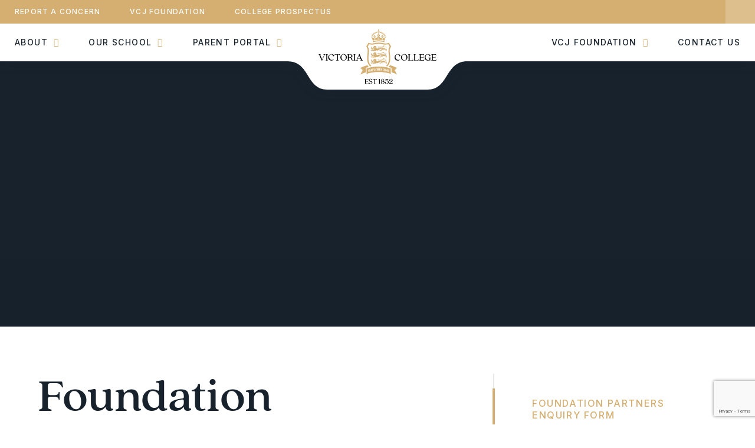

--- FILE ---
content_type: text/html
request_url: https://www.vcj.sch.je/form/?pid=35&form=89
body_size: 39124
content:

<!DOCTYPE html>
<!--[if IE 7]><html class="no-ios no-js lte-ie9 lte-ie8 lte-ie7" lang="en" xml:lang="en"><![endif]-->
<!--[if IE 8]><html class="no-ios no-js lte-ie9 lte-ie8"  lang="en" xml:lang="en"><![endif]-->
<!--[if IE 9]><html class="no-ios no-js lte-ie9"  lang="en" xml:lang="en"><![endif]-->
<!--[if !IE]><!--> <html class="no-ios no-js"  lang="en" xml:lang="en"><!--<![endif]-->
	<head>
		<meta http-equiv="X-UA-Compatible" content="IE=edge" />
		<meta http-equiv="content-type" content="text/html; charset=utf-8"/>
		
		<link rel="canonical" href="https://www.vcj.sch.je/form/?pid=35&amp;form=89">
		<script>window.FontAwesomeConfig = {showMissingIcons: false};</script><link rel="stylesheet" media="screen" href="https://cdn.juniperwebsites.co.uk/_includes/font-awesome/5.7.1/css/fa-web-font.css?cache=v4.6.56.2">
<script defer src="https://cdn.juniperwebsites.co.uk/_includes/font-awesome/5.7.1/js/fontawesome-all.min.js?cache=v4.6.56.2"></script>
<script defer src="https://cdn.juniperwebsites.co.uk/_includes/font-awesome/5.7.1/js/fa-v4-shims.min.js?cache=v4.6.56.2"></script>

		<title>Victoria College - Foundation Partners Enquiry Form</title>
		
		<style type="text/css">
			:root {
				
				--col-pri: rgb(34, 34, 34);
				
				--col-sec: rgb(136, 136, 136);
				
			}
		</style>
		
<!--[if IE]>
<script>
console = {log:function(){return;}};
</script>
<![endif]-->

<script>
	var boolItemEditDisabled;
	var boolLanguageMode, boolLanguageEditOriginal;
	var boolViewingConnect;
	var boolConnectDashboard;
	var displayRegions = [];
	var intNewFileCount = 0;
	strItemType = "Form";
	strSubItemType = "Form";

	var featureSupport = {
		tagging: false,
		eventTagging: false
	};
	var boolLoggedIn = false;
boolAdminMode = false;
	var boolSuperUser = false;
strCookieBarStyle = 'bar';
	intParentPageID = "35";
	intCurrentItemID = 89;
	var intCurrentCatID = "";
boolIsHomePage = false;
	boolItemEditDisabled = true;
	boolLanguageEditOriginal=true;
	strCurrentLanguage='en-gb';	strFileAttachmentsUploadLocation = 'bottom';	boolViewingConnect = false;	boolConnectDashboard = false;	var objEditorComponentList = {};

</script>

<script src="https://cdn.juniperwebsites.co.uk/admin/_includes/js/mutation_events.min.js?cache=v4.6.56.2"></script>
<script src="https://cdn.juniperwebsites.co.uk/admin/_includes/js/jquery/jquery.js?cache=v4.6.56.2"></script>
<script src="https://cdn.juniperwebsites.co.uk/admin/_includes/js/jquery/jquery.prefilter.js?cache=v4.6.56.2"></script>
<script src="https://cdn.juniperwebsites.co.uk/admin/_includes/js/jquery/jquery.query.js?cache=v4.6.56.2"></script>
<script src="https://cdn.juniperwebsites.co.uk/admin/_includes/js/jquery/js.cookie.js?cache=v4.6.56.2"></script>
<script src="/_includes/editor/template-javascript.asp?cache=260112"></script>
<script src="/admin/_includes/js/functions/minified/functions.login.new.asp?cache=260112"></script>

  <script>

  </script>
<link rel="stylesheet" media="screen" href="/_site/css/main.css?cache=260112">


	<meta name="mobile-web-app-capable" content="yes">
	<meta name="apple-mobile-web-app-capable" content="yes">
	<meta name="viewport" content="width=device-width, initial-scale=1, minimum-scale=1, maximum-scale=1">

	<link rel="author" href="/humans.txt">
	<link rel="icon" href="/_site/images/favicons/favicon.ico">
	<link rel="apple-touch-icon" href="/_site/images/favicons/favicon.png">
	<link rel="preconnect" href="https://fonts.googleapis.com">
	<link rel="preconnect" href="https://fonts.gstatic.com" crossorigin> 
	<link href="https://fonts.googleapis.com/css2?family=Inter:wght@400;500;700&display=swap" rel="stylesheet"> 

	<link rel="stylesheet" href="/_site/css/print.css" type="text/css" media="print">
	
	

<meta name="google-site-verification" content="NNGNzZ8x5sEntqM5QJYDzy30fKCChSFJHyrPMAQpsNM" />

	<script type="text/javascript">
	var iOS = ( navigator.userAgent.match(/(iPad|iPhone|iPod)/g) ? true : false );
	if (iOS) { $('html').removeClass('no-ios').addClass('ios'); }
	</script>

	<!--[if lt IE 9]>
	<link rel="stylesheet" href="/_site/css/ie.css" type="text/css">
	<![endif]-->




<meta name="google-site-verification" content="6xO_UEnj5peJaEH75ldJZbKrBQySYkSld0JxzdeUOi0" /><link rel="stylesheet" media="screen" href="https://cdn.juniperwebsites.co.uk/_includes/css/content-blocks.css?cache=v4.6.56.2">
<link rel="stylesheet" media="screen" href="/_includes/css/cookie-colour.asp?cache=260112">
<link rel="stylesheet" media="screen" href="https://cdn.juniperwebsites.co.uk/_includes/css/cookies.css?cache=v4.6.56.2">
<link rel="stylesheet" media="screen" href="https://cdn.juniperwebsites.co.uk/_includes/css/cookies.advanced.css?cache=v4.6.56.2">
<link rel="stylesheet" media="screen" href="/_site/css/forms.css?cache=260112">
<script integrity="sha256-oTyWrNiP6Qftu4vs2g0RPCKr3g1a6QTlITNgoebxRc4=" crossorigin="anonymous" referrerpolicy="no-referrer" src="https://code.jquery.com/ui/1.10.4/jquery-ui.min.js?cache=260112"></script>
<script src="https://cdn.juniperwebsites.co.uk/admin/_includes/js/jquery/jquery.ui.timepicker.min.js?cache=v4.6.56.2"></script>
<link rel="stylesheet" media="screen" href="https://cdn.juniperwebsites.co.uk/admin/_includes/css/jquery.ui.timepicker.css?cache=v4.6.56.2">
<script src="https://cdn.juniperwebsites.co.uk/admin/_includes/js/jquery/jquery-ui.touch-punch.min.js?cache=v4.6.56.2"></script>
<link rel="stylesheet" media="screen" href="https://cdn.juniperwebsites.co.uk/admin/_includes/css/jquery-ui.css?cache=v4.6.56.2">
<script>var intFirstPageError = '0';
</script><script src="https://cdn.juniperwebsites.co.uk/form/js/forms.min.js?cache=v4.6.56.2"></script>
<link rel="stylesheet" media="print" href="/_site/css/form-print.css?cache=260112">
<script src="https://cdn.juniperwebsites.co.uk/_includes/js/jquery/jquery.dialog.min.js?cache=v4.6.56.2"></script>
<link rel="stylesheet" media="screen" href="https://cdn.juniperwebsites.co.uk/_includes/css/jquery.dialog.css?cache=v4.6.56.2">
<script>$(document).ready(function() {/*$('.formElement-help').tooltip();*/});</script><link rel="stylesheet" media="screen" href="https://cdn.juniperwebsites.co.uk/_includes/css/overlord.css?cache=v4.6.56.2">
<link rel="stylesheet" media="screen" href="https://cdn.juniperwebsites.co.uk/_includes/css/templates.css?cache=v4.6.56.2">
<link rel="stylesheet" media="screen" href="/_site/css/attachments.css?cache=260112">
<link rel="stylesheet" media="screen" href="/_site/css/templates.css?cache=260112">
<style>#print_me { display: none;}</style><script src="https://cdn.juniperwebsites.co.uk/admin/_includes/js/modernizr.js?cache=v4.6.56.2"></script>

        <meta property="og:site_name" content="Victoria College" />
        <meta property="og:title" content="Foundation Partners Enquiry Form" />
        <meta property="og:image" content="https://www.vcj.sch.je/_site/images/design/thumbnail.jpg" />
        <meta property="og:type" content="website" />
        <meta property="twitter:card" content="summary" />
</head>


    <body>


<div id="print_me"></div>
<div class="mason mason--inner mason--no-demo">

	<a name="header" class="header__anchor"></a>

	<!--[if lt IE 9]>
	<div class="browserwarning">You are viewing a basic version of this site. Please upgrade your browser for the full experience.</div>
	<![endif]-->

	
	
	<header class="header">
		<a class="logo" href="/">
			<img src="/_site/images/design/logo.svg" alt="Victoria College" />
		</a>
		<svg class="logo__bg" viewBox="0 0 304 48">
			<path d="M152,0H0C37.63,0,30.79,48,66.71,48H237.29C273.21,48,266.37,0,304,0Z"/>
		</svg>
		<div class="header__links">
			<div class="header__links__left">
				<button class="btnreset menu__open" data-add=".mason--menu">
					<i class="fal fa-bars"></i>
					<span>Menu</span>
				</button>
				<ul class="listreset header__quicklinks"><li class="header__quicklinks__item"><a href="http://victoriacollege2021.ovw4.devwebsite.co.uk/reportaconcern" target="_self">Report a Concern</a></li><li class="header__quicklinks__item"><a href="https://www.victoriacollege.je/page/?title=VCJ+Foundation&pid=126" target="_self">VCJ Foundation</a></li><li class="header__quicklinks__item"><a href="/_site/data/files/about_us/53DBAF757E746BD700EA681208A1E65E.pdf" target="_self">College Prospectus</a></li></ul>
			</div>
			<div class="header__links__right">
				<ul class="listreset header__social"><li class="header__social__item" data-network="Twitter"><a href="https://twitter.com/victoriacollege" target="_blank" title="Twitter"><span>@victoriacollege</span><i class="fab fa-twitter"></i></a></li><li class="header__social__item" data-network="Twitter"><a href="https://twitter.com/JerseyVcp" target="_blank" title="Twitter"><span>@JerseyVcp</span><i class="fab fa-twitter"></i></a></li><li class="header__social__item" data-network="Facebook"><a href="https://www.facebook.com/VictoriaCollegeJersey" target="_blank" title="Facebook"><span>VictoriaCollegeJersey</span><i class="fab fa-facebook-f"></i></a></li><li class="header__social__item" data-network="Facebook"><a href="https://www.facebook.com/VCPJERSEY/" target="_blank" title="Facebook"><span>VCPJERSEY</span><i class="fab fa-facebook-f"></i></a></li><li class="header__social__item" data-network="LinkedIn"><a href="https://www.linkedin.com/school/victoria-college-jersey/" target="_blank" title="LinkedIn"><span>VictoriaCollegeJersey</span><i class="fab fa-linkedin-in"></i></a></li><li class="header__social__item" data-network="LinkedIn"><a href="https://www.linkedin.com/company/vcpjersey/" target="_blank" title="LinkedIn"><span>Victoria College Preparatory School Jersey</span><i class="fab fa-linkedin-in"></i></a></li><li class="header__social__item" data-network="YouTube"><a href="https://www.youtube.com/channel/UC1ufzvjhAgq69rwmrztcgGw" target="_blank" title="YouTube"><span>Channel Victoria</span><i class="fab fa-youtube"></i></a></li><li class="header__social__item" data-network="YouTube"><a href="https://www.youtube.com/channel/UC49lGikuEc-yDLLM3reSBAw" target="_blank" title="YouTube"><span>Victoria College Preparatory</span><i class="fab fa-youtube"></i></a></li><li class="header__social__item" data-network="Instagram"><a href="https://www.instagram.com/victoriacollegejersey/?hl=en" target="_blank" title="Instagram"><span>VictoriaCollegeJersey</span><i class="fab fa-instagram"></i></a></li></ul>
				<form class="header__search" method="post" action="/search/default.asp?pid=0">
					<input class="inputreset" type="text" name="searchValue" placeholder="Search" />
					<button class="btnreset" type="submit" name="Search" title="Search"><i class="far fa-search"></i></button>
				</form>
			</div>
		</div>
		<div class="menu">
			<div class="menu__inner">
				<div class="menu__mob menu__mob--top">
					<ul class="listreset menu__social"><li class="menu__social__item" data-network="Twitter"><a href="https://twitter.com/victoriacollege" target="_blank" title="Twitter"><span>@victoriacollege</span><i class="fab fa-twitter"></i></a></li><li class="menu__social__item" data-network="Twitter"><a href="https://twitter.com/JerseyVcp" target="_blank" title="Twitter"><span>@JerseyVcp</span><i class="fab fa-twitter"></i></a></li><li class="menu__social__item" data-network="Facebook"><a href="https://www.facebook.com/VictoriaCollegeJersey" target="_blank" title="Facebook"><span>VictoriaCollegeJersey</span><i class="fab fa-facebook-f"></i></a></li><li class="menu__social__item" data-network="Facebook"><a href="https://www.facebook.com/VCPJERSEY/" target="_blank" title="Facebook"><span>VCPJERSEY</span><i class="fab fa-facebook-f"></i></a></li><li class="menu__social__item" data-network="LinkedIn"><a href="https://www.linkedin.com/school/victoria-college-jersey/" target="_blank" title="LinkedIn"><span>VictoriaCollegeJersey</span><i class="fab fa-linkedin-in"></i></a></li><li class="menu__social__item" data-network="LinkedIn"><a href="https://www.linkedin.com/company/vcpjersey/" target="_blank" title="LinkedIn"><span>Victoria College Preparatory School Jersey</span><i class="fab fa-linkedin-in"></i></a></li><li class="menu__social__item" data-network="YouTube"><a href="https://www.youtube.com/channel/UC1ufzvjhAgq69rwmrztcgGw" target="_blank" title="YouTube"><span>Channel Victoria</span><i class="fab fa-youtube"></i></a></li><li class="menu__social__item" data-network="YouTube"><a href="https://www.youtube.com/channel/UC49lGikuEc-yDLLM3reSBAw" target="_blank" title="YouTube"><span>Victoria College Preparatory</span><i class="fab fa-youtube"></i></a></li><li class="menu__social__item" data-network="Instagram"><a href="https://www.instagram.com/victoriacollegejersey/?hl=en" target="_blank" title="Instagram"><span>VictoriaCollegeJersey</span><i class="fab fa-instagram"></i></a></li></ul>
					<button class="btnreset menu__close" data-remove=".mason--menu">
						<i class="fal fa-times"></i>
						<span>Close</span>
					</button>
				</div>
				<ul class="listreset menu__list menu__list--left"><li class="menu__item menu__item--page_6 menu__item--subitems"><a class="menu__item__link" href="/page/?title=About&amp;pid=6" data-access="Yes"><span>About</span></a><button class="btnreset menu__item__button" data-tab=".menu__item--page_6--expand"><i class="far fa-angle-down"></i></button><ul class="listreset menu__item__sub"><li class="menu__item__sub__item menu__item__sub__item--page_122"><a class="menu__item__sub__item__link" href="/aboutvcj" data-access=""><span>About Victoria College</span></a></li><li class="menu__item__sub__item menu__item__sub__item--page_13"><a class="menu__item__sub__item__link" href="/ourhistory" data-access=""><span>Our History</span></a></li><li class="menu__item__sub__item menu__item__sub__item--page_142"><a class="menu__item__sub__item__link" href="/vcp-staff" data-access=""><span>Our Staff</span></a></li><li class="menu__item__sub__item menu__item__sub__item--page_128"><a class="menu__item__sub__item__link" href="/ourgovernors" data-access=""><span>Our Governors</span></a></li><li class="menu__item__sub__item menu__item__sub__item--page_15"><a class="menu__item__sub__item__link" href="/ourvalues" data-access=""><span>Our Mission, Vision &amp; Values</span></a></li><li class="menu__item__sub__item menu__item__sub__item--page_113"><a class="menu__item__sub__item__link" href="/jobvacancies" data-access=""><span>Work With Us</span></a></li><li class="menu__item__sub__item menu__item__sub__item--news_category_2"><a class="menu__item__sub__item__link" href="/news/?pid=6&amp;nid=2" data-access=""><span>News &amp; Events</span></a></li></ul></li><li class="menu__item menu__item--page_87 menu__item--subitems"><a class="menu__item__link" href="/page/?title=Our+School&amp;pid=87" data-access="Yes"><span>Our School</span></a><button class="btnreset menu__item__button" data-tab=".menu__item--page_87--expand"><i class="far fa-angle-down"></i></button><ul class="listreset menu__item__sub"><li class="menu__item__sub__item menu__item__sub__item--page_3"><a class="menu__item__sub__item__link" href="/vcp-admissions" data-access=""><span>Admissions</span></a></li><li class="menu__item__sub__item menu__item__sub__item--page_16"><a class="menu__item__sub__item__link" href="/vcp-schoollife" data-access=""><span>Vision &amp; Values</span></a></li><li class="menu__item__sub__item menu__item__sub__item--page_37"><a class="menu__item__sub__item__link" href="/vcp-cocurricular" data-access=""><span>Co-Curricular</span></a></li><li class="menu__item__sub__item menu__item__sub__item--page_167"><a class="menu__item__sub__item__link" href="/vcp-safeguarding" data-access=""><span>Safeguarding</span></a></li><li class="menu__item__sub__item menu__item__sub__item--page_38"><a class="menu__item__sub__item__link" href="/vcp-support" data-access=""><span>SEN &amp; Wellbeing</span></a></li><li class="menu__item__sub__item menu__item__sub__item--page_116"><a class="menu__item__sub__item__link" href="/vcp-schooldata" data-access=""><span>School Data</span></a></li><li class="menu__item__sub__item menu__item__sub__item--page_242"><a class="menu__item__sub__item__link" href="/page/?title=Our+Learning&amp;pid=242" data-access=""><span>Our Learning</span></a></li></ul></li><li class="menu__item menu__item--page_21 menu__item--subitems"><a class="menu__item__link" href="/vcpparents" data-access="Yes"><span>Parent Portal</span></a><button class="btnreset menu__item__button" data-tab=".menu__item--page_21--expand"><i class="far fa-angle-down"></i></button><ul class="listreset menu__item__sub"><li class="menu__item__sub__item menu__item__sub__item--page_250 menu__item__sub__item--subitems"><a class="menu__item__sub__item__link" href="/page/?title=Bistro+Victoria&amp;pid=250" data-access=""><span>Bistro Victoria</span></a><ul class="menu__item__sub__item__sub"><li class="menu__item__sub__item menu__item__sub__item--page_253"><a class="menu__item__sub__item__link" href="/page/?title=New+Page&amp;pid=253" data-access=""><span>New Page</span></a></li></ul></li><li class="menu__item__sub__item menu__item__sub__item--url_32"><a class="menu__item__sub__item__link" href="https://calendar.vcp.sch.je/week.aspx?ID=25722" target="_blank" rel="external" data-access=""><span>Calendar</span></a></li><li class="menu__item__sub__item menu__item__sub__item--page_247"><a class="menu__item__sub__item__link" href="/page/?title=Co%2DCurricular&amp;pid=247" data-access=""><span>Co-Curricular</span></a></li><li class="menu__item__sub__item menu__item__sub__item--page_248"><a class="menu__item__sub__item__link" href="/page/?title=E%2DSafety&amp;pid=248" data-access=""><span>E-Safety</span></a></li><li class="menu__item__sub__item menu__item__sub__item--page_264"><a class="menu__item__sub__item__link" href="/page/?title=Family+Hub&amp;pid=264" data-access=""><span>Family Hub</span></a></li><li class="menu__item__sub__item menu__item__sub__item--page_255"><a class="menu__item__sub__item__link" href="/page/?title=Handbook+2025%2F2026&amp;pid=255" data-access=""><span>Handbook 2025/2026</span></a></li><li class="menu__item__sub__item menu__item__sub__item--page_259"><a class="menu__item__sub__item__link" href="/page/?title=Music+at+VCP&amp;pid=259" data-access=""><span>Music at VCP</span></a></li><li class="menu__item__sub__item menu__item__sub__item--page_233"><a class="menu__item__sub__item__link" href="/page/?title=Newsletters+%2D+Autumn+Term+2025&amp;pid=233" data-access=""><span>Newsletters - Autumn Term 2025</span></a></li><li class="menu__item__sub__item menu__item__sub__item--page_285"><a class="menu__item__sub__item__link" href="/page/?title=Newsletters+%2D+Spring+Term+2026&amp;pid=285" data-access=""><span>Newsletters - Spring Term 2026</span></a></li><li class="menu__item__sub__item menu__item__sub__item--page_121"><a class="menu__item__sub__item__link" href="/vcp-links" data-access=""><span>Online Forms:  Absence Request &amp; Medication Consent</span></a></li><li class="menu__item__sub__item menu__item__sub__item--page_120"><a class="menu__item__sub__item__link" href="/vcp-clubs" data-access=""><span>Beehive After School Provision</span></a></li><li class="menu__item__sub__item menu__item__sub__item--page_258"><a class="menu__item__sub__item__link" href="/page/?title=Oracy&amp;pid=258" data-access=""><span>Oracy</span></a></li><li class="menu__item__sub__item menu__item__sub__item--page_260"><a class="menu__item__sub__item__link" href="/page/?title=Parent+Information+Evenings+2025+%2D+The+Year+Ahead%21&amp;pid=260" data-access=""><span>Parent Information Evenings 2025 - The Year Ahead!</span></a></li><li class="menu__item__sub__item menu__item__sub__item--page_286"><a class="menu__item__sub__item__link" href="/page/?title=Policies&amp;pid=286" data-access=""><span>Policies</span></a></li><li class="menu__item__sub__item menu__item__sub__item--page_49"><a class="menu__item__sub__item__link" href="/vcp-pta" data-access=""><span>PTA</span></a></li><li class="menu__item__sub__item menu__item__sub__item--page_257"><a class="menu__item__sub__item__link" href="/page/?title=Swimming+Timetable+2025%2F2026&amp;pid=257" data-access=""><span>Swimming Timetable 2025/2026</span></a></li><li class="menu__item__sub__item menu__item__sub__item--page_47"><a class="menu__item__sub__item__link" href="/vcp-termdates" data-access=""><span>Term Dates</span></a></li><li class="menu__item__sub__item menu__item__sub__item--page_265"><a class="menu__item__sub__item__link" href="/page/?title=Uniform&amp;pid=265" data-access=""><span>Uniform</span></a></li></ul></li></ul><ul class="listreset menu__list menu__list--right"><li class="menu__item menu__item--page_12 menu__item--subitems"><a class="menu__item__link" href="/ova" data-access=""><span>VCJ Foundation</span></a><button class="btnreset menu__item__button" data-tab=".menu__item--page_12--expand"><i class="far fa-angle-down"></i></button><ul class="listreset menu__item__sub"><li class="menu__item__sub__item menu__item__sub__item--page_125 menu__item__sub__item--subitems"><a class="menu__item__sub__item__link" href="/foundation" data-access=""><span>VCJ Foundation</span></a><ul class="menu__item__sub__item__sub"><li class="menu__item__sub__item menu__item__sub__item--form_116"><a class="menu__item__sub__item__link" href="/form/?pid=125&amp;form=116" data-access=""><span>Legacy Pledge Form</span></a></li></ul></li><li class="menu__item__sub__item menu__item__sub__item--page_35 menu__item__sub__item--subitems menu__item__sub__item--selected"><a class="menu__item__sub__item__link" href="/foundationpartners" data-access=""><span>Foundation Partners</span></a><ul class="menu__item__sub__item__sub"><li class="menu__item__sub__item menu__item__sub__item--form_89 menu__item__sub__item--selected menu__item__sub__item--final"><a class="menu__item__sub__item__link" href="/form/?pid=35&amp;form=89" data-access=""><span>Foundation Partners Enquiry Form</span></a></li></ul></li><li class="menu__item__sub__item menu__item__sub__item--page_153 menu__item__sub__item--subitems"><a class="menu__item__sub__item__link" href="/oldvictorians" data-access=""><span>Old Victorians' Association</span></a><ul class="menu__item__sub__item__sub"><li class="menu__item__sub__item menu__item__sub__item--photo_gallery_5"><a class="menu__item__sub__item__link" href="/gallery/?pid=153&amp;gcatid=5" data-access=""><span>OVA</span></a></li></ul></li></ul></li><li class="menu__item menu__item--page_2"><a class="menu__item__link" href="/contact" id="page_2"><span>Contact Us</span></a></li></ul>
				<div class="menu__mob menu__mob--bot">
					<ul class="listreset menu__quicklinks"><li class="menu__quicklinks__item"><a href="http://victoriacollege2021.ovw4.devwebsite.co.uk/reportaconcern" target="_self">Report a Concern</a></li><li class="menu__quicklinks__item"><a href="https://www.victoriacollege.je/page/?title=VCJ+Foundation&pid=126" target="_self">VCJ Foundation</a></li><li class="menu__quicklinks__item"><a href="/_site/data/files/about_us/53DBAF757E746BD700EA681208A1E65E.pdf" target="_self">College Prospectus</a></li></ul>
				</div>
			</div>
		</div>
	</header>

	
	<section class="hero">
		<div class="hero__ratio">
			<div class="cover hero__inner">
				<ul class="listreset hero__slideshow"><li class="hero__slideshow__item"><div class="hero__slideshow__item__img" data-img="/_site/data/files/images/slideshow/35/C633898A98C1A62A906DAE6749009ADD.jpg" data-animation="fade"></div></li></ul>
			</div>
		</div>
		
	</section>
	
	<main class="main">
		
		<div class="center main__inner">
			<div class="content content--form"><h1 class="content__title" id="itemTitle">Foundation Partners Enquiry Form</h1><ul class="content__path"><li class="content__path__item content__path__item--page_1"><a class="content__path__item__link" href="/schools" data-access="">Home</a><span class="fas fa-angle-right content__path__item__sep"></span></li><li class="content__path__item content__path__item--page_8 content__path__item--selected"><a class="content__path__item__link" href="/vcp" data-access="">Preparatory School</a><span class="fas fa-angle-right content__path__item__sep"></span></li><li class="content__path__item content__path__item--page_12 content__path__item--selected"><a class="content__path__item__link" href="/ova" data-access="">VCJ Foundation</a><span class="fas fa-angle-right content__path__item__sep"></span></li><li class="content__path__item content__path__item--page_35 content__path__item--selected"><a class="content__path__item__link" href="/foundationpartners" data-access="">Foundation Partners</a><span class="fas fa-angle-right content__path__item__sep"></span></li><li class="content__path__item content__path__item--form_89 content__path__item--selected content__path__item--final"><a class="content__path__item__link" href="/form/?pid=35&amp;form=89" data-access="">Foundation Partners Enquiry Form</a><span class="fas fa-angle-right content__path__item__sep"></span></li></ul>
			<div class="content__region"><div class="formLayout"><form class="content__form" method="post" action="/form/?pid=35&amp;form=89&utm_source=website&utm_medium=click&utm_term=Foundation+Partners+Enquiry+Form&utm_campaign=form_submission" data-formid= "89"><div class="form__page form__page--1 form__page--first form__page--last" ><span class="content__form__element content__form__element--html formElementContainer formElement-html"><p>As a Foundation Partner, we offer your organisation brand exposure and opportunities to engage with our extensive network of students, staff, parents and volunteers. <br /><br />With your help, we can ensure students who may not have had the opportunity to do so, can meet with potential and build a successful future with Victoria College. <br /><br />Please fill in the form below if you are interested in our Foundation Partner initiative, and our Foundation Officer will be in touch.</p></span><span class="content__form__element content__form__element--textbox formElementContainer formElement-text"><label class="content__form__label" for="textbox_e4eform2_2">Contact name<em>*</em></label><input class="content__form__input" id="textbox_e4eform2_2" name="e4eform2" type="text" maxlength="500" autocomplete="on"  aria-required="true" size="30" />
</span><span class="content__form__element content__form__element--textbox formElementContainer formElement-text"><label class="content__form__label" for="textbox_e4eform3_3">Company name</label><input class="content__form__input" id="textbox_e4eform3_3" name="e4eform3" type="text" maxlength="500" autocomplete="on"  size="30" />
</span><span class="content__form__element content__form__element--textbox formElementContainer formElement-text"><label class="content__form__label" for="textbox_e4eform4_4">Email address<em>*</em></label><input class="content__form__input" id="textbox_e4eform4_4" name="e4eform4" type="text" maxlength="500" autocomplete="on"  aria-required="true" size="30" />
</span><span class="content__form__element content__form__element--textarea formElementContainer formElement-text"><label class="content__form__label" for="textarea_e4eform5_5">Please let us know what you'd like to contact us about</label><textarea class="content__form__textarea" id="textarea_e4eform5_5" name="e4eform5" rows="5" cols="48" maxlength="500" autocomplete="on" ></textarea>
</span><div class="content__form__captcha captcha"><script src="https://www.google.com/recaptcha/api.js?render=6Lcrsv0UAAAAAD_RKH1CE5G2sK9eakc3Lo7g_mhS"></script><input type="hidden" name="g-recaptcha-response" class="g-recaptcha-response"></div><button type="submit" class="content__form__submit formSubmitButton button btn" id="submit_89">Submit</button></div></form></div>				</div>
				
				
			</div>
			
			<nav class="subnav">
				<ul class="subnav__list"><li class="subnav__list__item subnav__list__item--form_89 subnav__list__item--selected subnav__list__item--final"><a class="subnav__list__item__link" id="form_89" href="/form/?pid=35&amp;form=89" data-access="">Foundation Partners Enquiry Form</a></li></ul>
			</nav>
			
		</div>
		
	</main>
	

	<footer class="footer">
		<a class="footer__back" data-scroll="#header" href="#header" title="Scroll to Top">
				<svg class="footer__back__bg" viewBox="0 0 112 56">
					<path d="M0,56H112V0H77.53C35.79,0,43.74,56,0,56Z"/>
				</svg>
				<i class="far fa-arrow-up footer__back__arrow"></i>
			</a>
		<div class="footer__inner">
			<div class="footer__logo">
				<img src="/_site/images/design/logoFooter.svg" alt="" />
			</div>
			<p class="footer__text">&copy; 2026&nbsp;Victoria College<span class="footer__seperator">&bull;</span>
			Website by <a rel="nofollow" target="_blank" href="https://websites.junipereducation.org/"> e4education</a><span class="footer__seperator">&bull;</span>
			<a href="/privacy-cookies/">Privacy Policy</a><span class="footer__seperator">&bull;</span>
			<a href="#" id="cookie_settings" role="button" title="Cookie Settings" aria-label="Cookie Settings">Cookie Settings</a>
<script>
	$(document).ready(function() {
		$('#cookie_settings').on('click', function(event) { 
			event.preventDefault();
			$('.cookie_information__icon').trigger('click');
		});
	}); 
</script><span class="footer__seperator">&bull;</span>
			<a href="https://www.vcj.sch.je/sitemap/">Sitemap</a><span class="footer__seperator">&bull;</span>
			<a href="https://www.vcj.sch.je/accessibility-statement/">Accessibility Statement</a><span class="footer__seperator">&bull;</span>
			<a href="https://www.vcj.sch.je/accessibility.asp?level=high-vis&amp;item=form_89" title="This link will display the current page in high visibility mode, suitable for screen reader software">High Visibility Version</a></p>
		</div>
	</footer>

	 

</div>

<script src="https://cdn.juniperwebsites.co.uk/admin/_includes/js/functions/minified/functions.dialog.js?cache=v4.6.56.2"></script>
<div class="cookie_information cookie_information--bar cookie_information--bottom cookie_information--left cookie_information--active"> <div class="cookie_information__icon_container "> <div class="cookie_information__icon " role="button" title="Cookie Settings" aria-label="Toggle Cookie Settings"><i class="fa fa-exclamation" aria-hidden="true"></i></div> <div class="cookie_information__hex "></div> </div> <div class="cookie_information__inner"> <div class="cookie_information__hex cookie_information__hex--large"></div> <div class="cookie_information__info"> <p class="cookie_information_heading">Cookie Policy</p> <article>This site uses cookies to store information on your computer. <a href="/privacy-cookies" title="See cookie policy">Click here for more information</a><div class="cookie_information__buttons"><button class="cookie_information__button " data-type="allow" title="Allow" aria-label="Allow">Allow</button><button class="cookie_information__button  " data-type="deny" title="Deny" aria-label="Deny">Deny</button></div></article> </div> <button class="cookie_information__close" title="Close Cookie Settings" aria-label="Close Cookie Settings"> <i class="fa fa-times" aria-hidden="true"></i> </button> </div></div>

<script>
    var strDialogTitle = 'Cookie Settings',
        strDialogSaveButton = 'Save',
        strDialogRevokeButton = 'Revoke';

    $(document).ready(function(){
        $('.cookie_information__icon, .cookie_information__close').on('click', function() {
            $('.cookie_information').toggleClass('cookie_information--active');
        });

        if ($.cookie.allowed()) {
            $('.cookie_information__icon_container').addClass('cookie_information__icon_container--hidden');
            $('.cookie_information').removeClass('cookie_information--active');
        }

        $(document).on('click', '.cookie_information__button', function() {
            var strType = $(this).data('type');
            if (strType === 'settings') {
                openCookieSettings();
            } else {
                saveCookiePreferences(strType, '');
            }
        });
        if (!$('.cookie_ui').length) {
            $('body').append($('<div>', {
                class: 'cookie_ui'
            }));
        }

        var openCookieSettings = function() {
            $('body').e4eDialog({
                diagTitle: strDialogTitle,
                contentClass: 'clublist--add',
                width: '500px',
                height: '90%',
                source: '/privacy-cookies/cookie-popup.asp',
                bind: false,
                appendTo: '.cookie_ui',
                buttons: [{
                    id: 'primary',
                    label: strDialogSaveButton,
                    fn: function() {
                        var arrAllowedItems = [];
                        var strType = 'allow';
                        arrAllowedItems.push('core');
                        if ($('#cookie--targeting').is(':checked')) arrAllowedItems.push('targeting');
                        if ($('#cookie--functional').is(':checked')) arrAllowedItems.push('functional');
                        if ($('#cookie--performance').is(':checked')) arrAllowedItems.push('performance');
                        if (!arrAllowedItems.length) strType = 'deny';
                        if (!arrAllowedItems.length === 4) arrAllowedItems = 'all';
                        saveCookiePreferences(strType, arrAllowedItems.join(','));
                        this.close();
                    }
                }, {
                    id: 'close',
                    
                    label: strDialogRevokeButton,
                    
                    fn: function() {
                        saveCookiePreferences('deny', '');
                        this.close();
                    }
                }]
            });
        }
        var saveCookiePreferences = function(strType, strCSVAllowedItems) {
            if (!strType) return;
            if (!strCSVAllowedItems) strCSVAllowedItems = 'all';
            $.ajax({
                'url': '/privacy-cookies/json.asp?action=updateUserPreferances',
                data: {
                    preference: strType,
                    allowItems: strCSVAllowedItems === 'all' ? '' : strCSVAllowedItems
                },
                success: function(data) {
                    var arrCSVAllowedItems = strCSVAllowedItems.split(',');
                    if (data) {
                        if ('allow' === strType && (strCSVAllowedItems === 'all' || (strCSVAllowedItems.indexOf('core') > -1 && strCSVAllowedItems.indexOf('targeting') > -1) && strCSVAllowedItems.indexOf('functional') > -1 && strCSVAllowedItems.indexOf('performance') > -1)) {
                            if ($(document).find('.no__cookies').length > 0) {
                                $(document).find('.no__cookies').each(function() {
                                    if ($(this).data('replacement')) {
                                        var replacement = $(this).data('replacement')
                                        $(this).replaceWith(replacement);
                                    } else {
                                        window.location.reload();
                                    }
                                });
                            }
                            $('.cookie_information__icon_container').addClass('cookie_information__icon_container--hidden');
                            $('.cookie_information').removeClass('cookie_information--active');
                            $('.cookie_information__info').find('article').replaceWith(data);
                        } else {
                            $('.cookie_information__info').find('article').replaceWith(data);
                            if(strType === 'dontSave' || strType === 'save') {
                                $('.cookie_information').removeClass('cookie_information--active');
                            } else if(strType === 'deny') {
                                $('.cookie_information').addClass('cookie_information--active');
                            } else {
                                $('.cookie_information').removeClass('cookie_information--active');
                            }
                        }
                    }
                }
            });
        }
    });
</script><link rel="stylesheet" media="screen" href="/_site/css/content.css?cache=260112">
<script src="/_includes/js/mason.min.js?cache=260112"></script>
<script src="/_site/js/min/jquery.cycle2.min.js?cache=260112"></script>
<script src="/_site/js/min/functions.min.js?cache=260112"></script>
<script src="/_site/js/min/scripts.min.js?cache=260112"></script>
<script>
var loadedJS = {"https://cdn.juniperwebsites.co.uk/_includes/font-awesome/5.7.1/js/fontawesome-all.min.js": true,"https://cdn.juniperwebsites.co.uk/_includes/font-awesome/5.7.1/js/fa-v4-shims.min.js": true,"https://cdn.juniperwebsites.co.uk/admin/_includes/js/mutation_events.min.js": true,"https://cdn.juniperwebsites.co.uk/admin/_includes/js/jquery/jquery.js": true,"https://cdn.juniperwebsites.co.uk/admin/_includes/js/jquery/jquery.prefilter.js": true,"https://cdn.juniperwebsites.co.uk/admin/_includes/js/jquery/jquery.query.js": true,"https://cdn.juniperwebsites.co.uk/admin/_includes/js/jquery/js.cookie.js": true,"/_includes/editor/template-javascript.asp": true,"/admin/_includes/js/functions/minified/functions.login.new.asp": true,"https://code.jquery.com/ui/1.10.4/jquery-ui.min.js": true,"https://cdn.juniperwebsites.co.uk/admin/_includes/js/jquery/jquery.ui.timepicker.min.js": true,"https://cdn.juniperwebsites.co.uk/admin/_includes/js/jquery/jquery-ui.touch-punch.min.js": true,"https://cdn.juniperwebsites.co.uk/form/js/forms.min.js": true,"https://cdn.juniperwebsites.co.uk/_includes/js/jquery/jquery.dialog.min.js": true,"https://cdn.juniperwebsites.co.uk/admin/_includes/js/modernizr.js": true,"https://cdn.juniperwebsites.co.uk/admin/_includes/js/functions/minified/functions.dialog.js": true,"/_includes/js/mason.min.js": true,"/_site/js/min/jquery.cycle2.min.js": true,"/_site/js/min/functions.min.js": true,"/_site/js/min/scripts.min.js": true};
var loadedCSS = {"https://cdn.juniperwebsites.co.uk/_includes/font-awesome/5.7.1/css/fa-web-font.css": true,"/_site/css/main.css": true,"https://cdn.juniperwebsites.co.uk/_includes/css/content-blocks.css": true,"/_includes/css/cookie-colour.asp": true,"https://cdn.juniperwebsites.co.uk/_includes/css/cookies.css": true,"https://cdn.juniperwebsites.co.uk/_includes/css/cookies.advanced.css": true,"/_site/css/forms.css": true,"https://cdn.juniperwebsites.co.uk/admin/_includes/css/jquery.ui.timepicker.css": true,"https://cdn.juniperwebsites.co.uk/admin/_includes/css/jquery-ui.css": true,"/_site/css/form-print.css": true,"https://cdn.juniperwebsites.co.uk/_includes/css/jquery.dialog.css": true,"https://cdn.juniperwebsites.co.uk/_includes/css/overlord.css": true,"https://cdn.juniperwebsites.co.uk/_includes/css/templates.css": true,"/_site/css/attachments.css": true,"/_site/css/templates.css": true,"/_site/css/content.css": true};
</script>


</body>
</html>

--- FILE ---
content_type: text/html; charset=utf-8
request_url: https://www.google.com/recaptcha/api2/anchor?ar=1&k=6Lcrsv0UAAAAAD_RKH1CE5G2sK9eakc3Lo7g_mhS&co=aHR0cHM6Ly93d3cudmNqLnNjaC5qZTo0NDM.&hl=en&v=9TiwnJFHeuIw_s0wSd3fiKfN&size=invisible&anchor-ms=20000&execute-ms=30000&cb=ho5qeo2b5gum
body_size: 48108
content:
<!DOCTYPE HTML><html dir="ltr" lang="en"><head><meta http-equiv="Content-Type" content="text/html; charset=UTF-8">
<meta http-equiv="X-UA-Compatible" content="IE=edge">
<title>reCAPTCHA</title>
<style type="text/css">
/* cyrillic-ext */
@font-face {
  font-family: 'Roboto';
  font-style: normal;
  font-weight: 400;
  font-stretch: 100%;
  src: url(//fonts.gstatic.com/s/roboto/v48/KFO7CnqEu92Fr1ME7kSn66aGLdTylUAMa3GUBHMdazTgWw.woff2) format('woff2');
  unicode-range: U+0460-052F, U+1C80-1C8A, U+20B4, U+2DE0-2DFF, U+A640-A69F, U+FE2E-FE2F;
}
/* cyrillic */
@font-face {
  font-family: 'Roboto';
  font-style: normal;
  font-weight: 400;
  font-stretch: 100%;
  src: url(//fonts.gstatic.com/s/roboto/v48/KFO7CnqEu92Fr1ME7kSn66aGLdTylUAMa3iUBHMdazTgWw.woff2) format('woff2');
  unicode-range: U+0301, U+0400-045F, U+0490-0491, U+04B0-04B1, U+2116;
}
/* greek-ext */
@font-face {
  font-family: 'Roboto';
  font-style: normal;
  font-weight: 400;
  font-stretch: 100%;
  src: url(//fonts.gstatic.com/s/roboto/v48/KFO7CnqEu92Fr1ME7kSn66aGLdTylUAMa3CUBHMdazTgWw.woff2) format('woff2');
  unicode-range: U+1F00-1FFF;
}
/* greek */
@font-face {
  font-family: 'Roboto';
  font-style: normal;
  font-weight: 400;
  font-stretch: 100%;
  src: url(//fonts.gstatic.com/s/roboto/v48/KFO7CnqEu92Fr1ME7kSn66aGLdTylUAMa3-UBHMdazTgWw.woff2) format('woff2');
  unicode-range: U+0370-0377, U+037A-037F, U+0384-038A, U+038C, U+038E-03A1, U+03A3-03FF;
}
/* math */
@font-face {
  font-family: 'Roboto';
  font-style: normal;
  font-weight: 400;
  font-stretch: 100%;
  src: url(//fonts.gstatic.com/s/roboto/v48/KFO7CnqEu92Fr1ME7kSn66aGLdTylUAMawCUBHMdazTgWw.woff2) format('woff2');
  unicode-range: U+0302-0303, U+0305, U+0307-0308, U+0310, U+0312, U+0315, U+031A, U+0326-0327, U+032C, U+032F-0330, U+0332-0333, U+0338, U+033A, U+0346, U+034D, U+0391-03A1, U+03A3-03A9, U+03B1-03C9, U+03D1, U+03D5-03D6, U+03F0-03F1, U+03F4-03F5, U+2016-2017, U+2034-2038, U+203C, U+2040, U+2043, U+2047, U+2050, U+2057, U+205F, U+2070-2071, U+2074-208E, U+2090-209C, U+20D0-20DC, U+20E1, U+20E5-20EF, U+2100-2112, U+2114-2115, U+2117-2121, U+2123-214F, U+2190, U+2192, U+2194-21AE, U+21B0-21E5, U+21F1-21F2, U+21F4-2211, U+2213-2214, U+2216-22FF, U+2308-230B, U+2310, U+2319, U+231C-2321, U+2336-237A, U+237C, U+2395, U+239B-23B7, U+23D0, U+23DC-23E1, U+2474-2475, U+25AF, U+25B3, U+25B7, U+25BD, U+25C1, U+25CA, U+25CC, U+25FB, U+266D-266F, U+27C0-27FF, U+2900-2AFF, U+2B0E-2B11, U+2B30-2B4C, U+2BFE, U+3030, U+FF5B, U+FF5D, U+1D400-1D7FF, U+1EE00-1EEFF;
}
/* symbols */
@font-face {
  font-family: 'Roboto';
  font-style: normal;
  font-weight: 400;
  font-stretch: 100%;
  src: url(//fonts.gstatic.com/s/roboto/v48/KFO7CnqEu92Fr1ME7kSn66aGLdTylUAMaxKUBHMdazTgWw.woff2) format('woff2');
  unicode-range: U+0001-000C, U+000E-001F, U+007F-009F, U+20DD-20E0, U+20E2-20E4, U+2150-218F, U+2190, U+2192, U+2194-2199, U+21AF, U+21E6-21F0, U+21F3, U+2218-2219, U+2299, U+22C4-22C6, U+2300-243F, U+2440-244A, U+2460-24FF, U+25A0-27BF, U+2800-28FF, U+2921-2922, U+2981, U+29BF, U+29EB, U+2B00-2BFF, U+4DC0-4DFF, U+FFF9-FFFB, U+10140-1018E, U+10190-1019C, U+101A0, U+101D0-101FD, U+102E0-102FB, U+10E60-10E7E, U+1D2C0-1D2D3, U+1D2E0-1D37F, U+1F000-1F0FF, U+1F100-1F1AD, U+1F1E6-1F1FF, U+1F30D-1F30F, U+1F315, U+1F31C, U+1F31E, U+1F320-1F32C, U+1F336, U+1F378, U+1F37D, U+1F382, U+1F393-1F39F, U+1F3A7-1F3A8, U+1F3AC-1F3AF, U+1F3C2, U+1F3C4-1F3C6, U+1F3CA-1F3CE, U+1F3D4-1F3E0, U+1F3ED, U+1F3F1-1F3F3, U+1F3F5-1F3F7, U+1F408, U+1F415, U+1F41F, U+1F426, U+1F43F, U+1F441-1F442, U+1F444, U+1F446-1F449, U+1F44C-1F44E, U+1F453, U+1F46A, U+1F47D, U+1F4A3, U+1F4B0, U+1F4B3, U+1F4B9, U+1F4BB, U+1F4BF, U+1F4C8-1F4CB, U+1F4D6, U+1F4DA, U+1F4DF, U+1F4E3-1F4E6, U+1F4EA-1F4ED, U+1F4F7, U+1F4F9-1F4FB, U+1F4FD-1F4FE, U+1F503, U+1F507-1F50B, U+1F50D, U+1F512-1F513, U+1F53E-1F54A, U+1F54F-1F5FA, U+1F610, U+1F650-1F67F, U+1F687, U+1F68D, U+1F691, U+1F694, U+1F698, U+1F6AD, U+1F6B2, U+1F6B9-1F6BA, U+1F6BC, U+1F6C6-1F6CF, U+1F6D3-1F6D7, U+1F6E0-1F6EA, U+1F6F0-1F6F3, U+1F6F7-1F6FC, U+1F700-1F7FF, U+1F800-1F80B, U+1F810-1F847, U+1F850-1F859, U+1F860-1F887, U+1F890-1F8AD, U+1F8B0-1F8BB, U+1F8C0-1F8C1, U+1F900-1F90B, U+1F93B, U+1F946, U+1F984, U+1F996, U+1F9E9, U+1FA00-1FA6F, U+1FA70-1FA7C, U+1FA80-1FA89, U+1FA8F-1FAC6, U+1FACE-1FADC, U+1FADF-1FAE9, U+1FAF0-1FAF8, U+1FB00-1FBFF;
}
/* vietnamese */
@font-face {
  font-family: 'Roboto';
  font-style: normal;
  font-weight: 400;
  font-stretch: 100%;
  src: url(//fonts.gstatic.com/s/roboto/v48/KFO7CnqEu92Fr1ME7kSn66aGLdTylUAMa3OUBHMdazTgWw.woff2) format('woff2');
  unicode-range: U+0102-0103, U+0110-0111, U+0128-0129, U+0168-0169, U+01A0-01A1, U+01AF-01B0, U+0300-0301, U+0303-0304, U+0308-0309, U+0323, U+0329, U+1EA0-1EF9, U+20AB;
}
/* latin-ext */
@font-face {
  font-family: 'Roboto';
  font-style: normal;
  font-weight: 400;
  font-stretch: 100%;
  src: url(//fonts.gstatic.com/s/roboto/v48/KFO7CnqEu92Fr1ME7kSn66aGLdTylUAMa3KUBHMdazTgWw.woff2) format('woff2');
  unicode-range: U+0100-02BA, U+02BD-02C5, U+02C7-02CC, U+02CE-02D7, U+02DD-02FF, U+0304, U+0308, U+0329, U+1D00-1DBF, U+1E00-1E9F, U+1EF2-1EFF, U+2020, U+20A0-20AB, U+20AD-20C0, U+2113, U+2C60-2C7F, U+A720-A7FF;
}
/* latin */
@font-face {
  font-family: 'Roboto';
  font-style: normal;
  font-weight: 400;
  font-stretch: 100%;
  src: url(//fonts.gstatic.com/s/roboto/v48/KFO7CnqEu92Fr1ME7kSn66aGLdTylUAMa3yUBHMdazQ.woff2) format('woff2');
  unicode-range: U+0000-00FF, U+0131, U+0152-0153, U+02BB-02BC, U+02C6, U+02DA, U+02DC, U+0304, U+0308, U+0329, U+2000-206F, U+20AC, U+2122, U+2191, U+2193, U+2212, U+2215, U+FEFF, U+FFFD;
}
/* cyrillic-ext */
@font-face {
  font-family: 'Roboto';
  font-style: normal;
  font-weight: 500;
  font-stretch: 100%;
  src: url(//fonts.gstatic.com/s/roboto/v48/KFO7CnqEu92Fr1ME7kSn66aGLdTylUAMa3GUBHMdazTgWw.woff2) format('woff2');
  unicode-range: U+0460-052F, U+1C80-1C8A, U+20B4, U+2DE0-2DFF, U+A640-A69F, U+FE2E-FE2F;
}
/* cyrillic */
@font-face {
  font-family: 'Roboto';
  font-style: normal;
  font-weight: 500;
  font-stretch: 100%;
  src: url(//fonts.gstatic.com/s/roboto/v48/KFO7CnqEu92Fr1ME7kSn66aGLdTylUAMa3iUBHMdazTgWw.woff2) format('woff2');
  unicode-range: U+0301, U+0400-045F, U+0490-0491, U+04B0-04B1, U+2116;
}
/* greek-ext */
@font-face {
  font-family: 'Roboto';
  font-style: normal;
  font-weight: 500;
  font-stretch: 100%;
  src: url(//fonts.gstatic.com/s/roboto/v48/KFO7CnqEu92Fr1ME7kSn66aGLdTylUAMa3CUBHMdazTgWw.woff2) format('woff2');
  unicode-range: U+1F00-1FFF;
}
/* greek */
@font-face {
  font-family: 'Roboto';
  font-style: normal;
  font-weight: 500;
  font-stretch: 100%;
  src: url(//fonts.gstatic.com/s/roboto/v48/KFO7CnqEu92Fr1ME7kSn66aGLdTylUAMa3-UBHMdazTgWw.woff2) format('woff2');
  unicode-range: U+0370-0377, U+037A-037F, U+0384-038A, U+038C, U+038E-03A1, U+03A3-03FF;
}
/* math */
@font-face {
  font-family: 'Roboto';
  font-style: normal;
  font-weight: 500;
  font-stretch: 100%;
  src: url(//fonts.gstatic.com/s/roboto/v48/KFO7CnqEu92Fr1ME7kSn66aGLdTylUAMawCUBHMdazTgWw.woff2) format('woff2');
  unicode-range: U+0302-0303, U+0305, U+0307-0308, U+0310, U+0312, U+0315, U+031A, U+0326-0327, U+032C, U+032F-0330, U+0332-0333, U+0338, U+033A, U+0346, U+034D, U+0391-03A1, U+03A3-03A9, U+03B1-03C9, U+03D1, U+03D5-03D6, U+03F0-03F1, U+03F4-03F5, U+2016-2017, U+2034-2038, U+203C, U+2040, U+2043, U+2047, U+2050, U+2057, U+205F, U+2070-2071, U+2074-208E, U+2090-209C, U+20D0-20DC, U+20E1, U+20E5-20EF, U+2100-2112, U+2114-2115, U+2117-2121, U+2123-214F, U+2190, U+2192, U+2194-21AE, U+21B0-21E5, U+21F1-21F2, U+21F4-2211, U+2213-2214, U+2216-22FF, U+2308-230B, U+2310, U+2319, U+231C-2321, U+2336-237A, U+237C, U+2395, U+239B-23B7, U+23D0, U+23DC-23E1, U+2474-2475, U+25AF, U+25B3, U+25B7, U+25BD, U+25C1, U+25CA, U+25CC, U+25FB, U+266D-266F, U+27C0-27FF, U+2900-2AFF, U+2B0E-2B11, U+2B30-2B4C, U+2BFE, U+3030, U+FF5B, U+FF5D, U+1D400-1D7FF, U+1EE00-1EEFF;
}
/* symbols */
@font-face {
  font-family: 'Roboto';
  font-style: normal;
  font-weight: 500;
  font-stretch: 100%;
  src: url(//fonts.gstatic.com/s/roboto/v48/KFO7CnqEu92Fr1ME7kSn66aGLdTylUAMaxKUBHMdazTgWw.woff2) format('woff2');
  unicode-range: U+0001-000C, U+000E-001F, U+007F-009F, U+20DD-20E0, U+20E2-20E4, U+2150-218F, U+2190, U+2192, U+2194-2199, U+21AF, U+21E6-21F0, U+21F3, U+2218-2219, U+2299, U+22C4-22C6, U+2300-243F, U+2440-244A, U+2460-24FF, U+25A0-27BF, U+2800-28FF, U+2921-2922, U+2981, U+29BF, U+29EB, U+2B00-2BFF, U+4DC0-4DFF, U+FFF9-FFFB, U+10140-1018E, U+10190-1019C, U+101A0, U+101D0-101FD, U+102E0-102FB, U+10E60-10E7E, U+1D2C0-1D2D3, U+1D2E0-1D37F, U+1F000-1F0FF, U+1F100-1F1AD, U+1F1E6-1F1FF, U+1F30D-1F30F, U+1F315, U+1F31C, U+1F31E, U+1F320-1F32C, U+1F336, U+1F378, U+1F37D, U+1F382, U+1F393-1F39F, U+1F3A7-1F3A8, U+1F3AC-1F3AF, U+1F3C2, U+1F3C4-1F3C6, U+1F3CA-1F3CE, U+1F3D4-1F3E0, U+1F3ED, U+1F3F1-1F3F3, U+1F3F5-1F3F7, U+1F408, U+1F415, U+1F41F, U+1F426, U+1F43F, U+1F441-1F442, U+1F444, U+1F446-1F449, U+1F44C-1F44E, U+1F453, U+1F46A, U+1F47D, U+1F4A3, U+1F4B0, U+1F4B3, U+1F4B9, U+1F4BB, U+1F4BF, U+1F4C8-1F4CB, U+1F4D6, U+1F4DA, U+1F4DF, U+1F4E3-1F4E6, U+1F4EA-1F4ED, U+1F4F7, U+1F4F9-1F4FB, U+1F4FD-1F4FE, U+1F503, U+1F507-1F50B, U+1F50D, U+1F512-1F513, U+1F53E-1F54A, U+1F54F-1F5FA, U+1F610, U+1F650-1F67F, U+1F687, U+1F68D, U+1F691, U+1F694, U+1F698, U+1F6AD, U+1F6B2, U+1F6B9-1F6BA, U+1F6BC, U+1F6C6-1F6CF, U+1F6D3-1F6D7, U+1F6E0-1F6EA, U+1F6F0-1F6F3, U+1F6F7-1F6FC, U+1F700-1F7FF, U+1F800-1F80B, U+1F810-1F847, U+1F850-1F859, U+1F860-1F887, U+1F890-1F8AD, U+1F8B0-1F8BB, U+1F8C0-1F8C1, U+1F900-1F90B, U+1F93B, U+1F946, U+1F984, U+1F996, U+1F9E9, U+1FA00-1FA6F, U+1FA70-1FA7C, U+1FA80-1FA89, U+1FA8F-1FAC6, U+1FACE-1FADC, U+1FADF-1FAE9, U+1FAF0-1FAF8, U+1FB00-1FBFF;
}
/* vietnamese */
@font-face {
  font-family: 'Roboto';
  font-style: normal;
  font-weight: 500;
  font-stretch: 100%;
  src: url(//fonts.gstatic.com/s/roboto/v48/KFO7CnqEu92Fr1ME7kSn66aGLdTylUAMa3OUBHMdazTgWw.woff2) format('woff2');
  unicode-range: U+0102-0103, U+0110-0111, U+0128-0129, U+0168-0169, U+01A0-01A1, U+01AF-01B0, U+0300-0301, U+0303-0304, U+0308-0309, U+0323, U+0329, U+1EA0-1EF9, U+20AB;
}
/* latin-ext */
@font-face {
  font-family: 'Roboto';
  font-style: normal;
  font-weight: 500;
  font-stretch: 100%;
  src: url(//fonts.gstatic.com/s/roboto/v48/KFO7CnqEu92Fr1ME7kSn66aGLdTylUAMa3KUBHMdazTgWw.woff2) format('woff2');
  unicode-range: U+0100-02BA, U+02BD-02C5, U+02C7-02CC, U+02CE-02D7, U+02DD-02FF, U+0304, U+0308, U+0329, U+1D00-1DBF, U+1E00-1E9F, U+1EF2-1EFF, U+2020, U+20A0-20AB, U+20AD-20C0, U+2113, U+2C60-2C7F, U+A720-A7FF;
}
/* latin */
@font-face {
  font-family: 'Roboto';
  font-style: normal;
  font-weight: 500;
  font-stretch: 100%;
  src: url(//fonts.gstatic.com/s/roboto/v48/KFO7CnqEu92Fr1ME7kSn66aGLdTylUAMa3yUBHMdazQ.woff2) format('woff2');
  unicode-range: U+0000-00FF, U+0131, U+0152-0153, U+02BB-02BC, U+02C6, U+02DA, U+02DC, U+0304, U+0308, U+0329, U+2000-206F, U+20AC, U+2122, U+2191, U+2193, U+2212, U+2215, U+FEFF, U+FFFD;
}
/* cyrillic-ext */
@font-face {
  font-family: 'Roboto';
  font-style: normal;
  font-weight: 900;
  font-stretch: 100%;
  src: url(//fonts.gstatic.com/s/roboto/v48/KFO7CnqEu92Fr1ME7kSn66aGLdTylUAMa3GUBHMdazTgWw.woff2) format('woff2');
  unicode-range: U+0460-052F, U+1C80-1C8A, U+20B4, U+2DE0-2DFF, U+A640-A69F, U+FE2E-FE2F;
}
/* cyrillic */
@font-face {
  font-family: 'Roboto';
  font-style: normal;
  font-weight: 900;
  font-stretch: 100%;
  src: url(//fonts.gstatic.com/s/roboto/v48/KFO7CnqEu92Fr1ME7kSn66aGLdTylUAMa3iUBHMdazTgWw.woff2) format('woff2');
  unicode-range: U+0301, U+0400-045F, U+0490-0491, U+04B0-04B1, U+2116;
}
/* greek-ext */
@font-face {
  font-family: 'Roboto';
  font-style: normal;
  font-weight: 900;
  font-stretch: 100%;
  src: url(//fonts.gstatic.com/s/roboto/v48/KFO7CnqEu92Fr1ME7kSn66aGLdTylUAMa3CUBHMdazTgWw.woff2) format('woff2');
  unicode-range: U+1F00-1FFF;
}
/* greek */
@font-face {
  font-family: 'Roboto';
  font-style: normal;
  font-weight: 900;
  font-stretch: 100%;
  src: url(//fonts.gstatic.com/s/roboto/v48/KFO7CnqEu92Fr1ME7kSn66aGLdTylUAMa3-UBHMdazTgWw.woff2) format('woff2');
  unicode-range: U+0370-0377, U+037A-037F, U+0384-038A, U+038C, U+038E-03A1, U+03A3-03FF;
}
/* math */
@font-face {
  font-family: 'Roboto';
  font-style: normal;
  font-weight: 900;
  font-stretch: 100%;
  src: url(//fonts.gstatic.com/s/roboto/v48/KFO7CnqEu92Fr1ME7kSn66aGLdTylUAMawCUBHMdazTgWw.woff2) format('woff2');
  unicode-range: U+0302-0303, U+0305, U+0307-0308, U+0310, U+0312, U+0315, U+031A, U+0326-0327, U+032C, U+032F-0330, U+0332-0333, U+0338, U+033A, U+0346, U+034D, U+0391-03A1, U+03A3-03A9, U+03B1-03C9, U+03D1, U+03D5-03D6, U+03F0-03F1, U+03F4-03F5, U+2016-2017, U+2034-2038, U+203C, U+2040, U+2043, U+2047, U+2050, U+2057, U+205F, U+2070-2071, U+2074-208E, U+2090-209C, U+20D0-20DC, U+20E1, U+20E5-20EF, U+2100-2112, U+2114-2115, U+2117-2121, U+2123-214F, U+2190, U+2192, U+2194-21AE, U+21B0-21E5, U+21F1-21F2, U+21F4-2211, U+2213-2214, U+2216-22FF, U+2308-230B, U+2310, U+2319, U+231C-2321, U+2336-237A, U+237C, U+2395, U+239B-23B7, U+23D0, U+23DC-23E1, U+2474-2475, U+25AF, U+25B3, U+25B7, U+25BD, U+25C1, U+25CA, U+25CC, U+25FB, U+266D-266F, U+27C0-27FF, U+2900-2AFF, U+2B0E-2B11, U+2B30-2B4C, U+2BFE, U+3030, U+FF5B, U+FF5D, U+1D400-1D7FF, U+1EE00-1EEFF;
}
/* symbols */
@font-face {
  font-family: 'Roboto';
  font-style: normal;
  font-weight: 900;
  font-stretch: 100%;
  src: url(//fonts.gstatic.com/s/roboto/v48/KFO7CnqEu92Fr1ME7kSn66aGLdTylUAMaxKUBHMdazTgWw.woff2) format('woff2');
  unicode-range: U+0001-000C, U+000E-001F, U+007F-009F, U+20DD-20E0, U+20E2-20E4, U+2150-218F, U+2190, U+2192, U+2194-2199, U+21AF, U+21E6-21F0, U+21F3, U+2218-2219, U+2299, U+22C4-22C6, U+2300-243F, U+2440-244A, U+2460-24FF, U+25A0-27BF, U+2800-28FF, U+2921-2922, U+2981, U+29BF, U+29EB, U+2B00-2BFF, U+4DC0-4DFF, U+FFF9-FFFB, U+10140-1018E, U+10190-1019C, U+101A0, U+101D0-101FD, U+102E0-102FB, U+10E60-10E7E, U+1D2C0-1D2D3, U+1D2E0-1D37F, U+1F000-1F0FF, U+1F100-1F1AD, U+1F1E6-1F1FF, U+1F30D-1F30F, U+1F315, U+1F31C, U+1F31E, U+1F320-1F32C, U+1F336, U+1F378, U+1F37D, U+1F382, U+1F393-1F39F, U+1F3A7-1F3A8, U+1F3AC-1F3AF, U+1F3C2, U+1F3C4-1F3C6, U+1F3CA-1F3CE, U+1F3D4-1F3E0, U+1F3ED, U+1F3F1-1F3F3, U+1F3F5-1F3F7, U+1F408, U+1F415, U+1F41F, U+1F426, U+1F43F, U+1F441-1F442, U+1F444, U+1F446-1F449, U+1F44C-1F44E, U+1F453, U+1F46A, U+1F47D, U+1F4A3, U+1F4B0, U+1F4B3, U+1F4B9, U+1F4BB, U+1F4BF, U+1F4C8-1F4CB, U+1F4D6, U+1F4DA, U+1F4DF, U+1F4E3-1F4E6, U+1F4EA-1F4ED, U+1F4F7, U+1F4F9-1F4FB, U+1F4FD-1F4FE, U+1F503, U+1F507-1F50B, U+1F50D, U+1F512-1F513, U+1F53E-1F54A, U+1F54F-1F5FA, U+1F610, U+1F650-1F67F, U+1F687, U+1F68D, U+1F691, U+1F694, U+1F698, U+1F6AD, U+1F6B2, U+1F6B9-1F6BA, U+1F6BC, U+1F6C6-1F6CF, U+1F6D3-1F6D7, U+1F6E0-1F6EA, U+1F6F0-1F6F3, U+1F6F7-1F6FC, U+1F700-1F7FF, U+1F800-1F80B, U+1F810-1F847, U+1F850-1F859, U+1F860-1F887, U+1F890-1F8AD, U+1F8B0-1F8BB, U+1F8C0-1F8C1, U+1F900-1F90B, U+1F93B, U+1F946, U+1F984, U+1F996, U+1F9E9, U+1FA00-1FA6F, U+1FA70-1FA7C, U+1FA80-1FA89, U+1FA8F-1FAC6, U+1FACE-1FADC, U+1FADF-1FAE9, U+1FAF0-1FAF8, U+1FB00-1FBFF;
}
/* vietnamese */
@font-face {
  font-family: 'Roboto';
  font-style: normal;
  font-weight: 900;
  font-stretch: 100%;
  src: url(//fonts.gstatic.com/s/roboto/v48/KFO7CnqEu92Fr1ME7kSn66aGLdTylUAMa3OUBHMdazTgWw.woff2) format('woff2');
  unicode-range: U+0102-0103, U+0110-0111, U+0128-0129, U+0168-0169, U+01A0-01A1, U+01AF-01B0, U+0300-0301, U+0303-0304, U+0308-0309, U+0323, U+0329, U+1EA0-1EF9, U+20AB;
}
/* latin-ext */
@font-face {
  font-family: 'Roboto';
  font-style: normal;
  font-weight: 900;
  font-stretch: 100%;
  src: url(//fonts.gstatic.com/s/roboto/v48/KFO7CnqEu92Fr1ME7kSn66aGLdTylUAMa3KUBHMdazTgWw.woff2) format('woff2');
  unicode-range: U+0100-02BA, U+02BD-02C5, U+02C7-02CC, U+02CE-02D7, U+02DD-02FF, U+0304, U+0308, U+0329, U+1D00-1DBF, U+1E00-1E9F, U+1EF2-1EFF, U+2020, U+20A0-20AB, U+20AD-20C0, U+2113, U+2C60-2C7F, U+A720-A7FF;
}
/* latin */
@font-face {
  font-family: 'Roboto';
  font-style: normal;
  font-weight: 900;
  font-stretch: 100%;
  src: url(//fonts.gstatic.com/s/roboto/v48/KFO7CnqEu92Fr1ME7kSn66aGLdTylUAMa3yUBHMdazQ.woff2) format('woff2');
  unicode-range: U+0000-00FF, U+0131, U+0152-0153, U+02BB-02BC, U+02C6, U+02DA, U+02DC, U+0304, U+0308, U+0329, U+2000-206F, U+20AC, U+2122, U+2191, U+2193, U+2212, U+2215, U+FEFF, U+FFFD;
}

</style>
<link rel="stylesheet" type="text/css" href="https://www.gstatic.com/recaptcha/releases/9TiwnJFHeuIw_s0wSd3fiKfN/styles__ltr.css">
<script nonce="gy7TbyNUFj1GtPTtcwINxA" type="text/javascript">window['__recaptcha_api'] = 'https://www.google.com/recaptcha/api2/';</script>
<script type="text/javascript" src="https://www.gstatic.com/recaptcha/releases/9TiwnJFHeuIw_s0wSd3fiKfN/recaptcha__en.js" nonce="gy7TbyNUFj1GtPTtcwINxA">
      
    </script></head>
<body><div id="rc-anchor-alert" class="rc-anchor-alert"></div>
<input type="hidden" id="recaptcha-token" value="[base64]">
<script type="text/javascript" nonce="gy7TbyNUFj1GtPTtcwINxA">
      recaptcha.anchor.Main.init("[\x22ainput\x22,[\x22bgdata\x22,\x22\x22,\[base64]/[base64]/UltIKytdPWE6KGE8MjA0OD9SW0grK109YT4+NnwxOTI6KChhJjY0NTEyKT09NTUyOTYmJnErMTxoLmxlbmd0aCYmKGguY2hhckNvZGVBdChxKzEpJjY0NTEyKT09NTYzMjA/[base64]/MjU1OlI/[base64]/[base64]/[base64]/[base64]/[base64]/[base64]/[base64]/[base64]/[base64]/[base64]\x22,\[base64]\\u003d\x22,\x22KMOxPUDDiyFSw4NGworDusKPSUrCnHBGMMOBwqDDhMObXcO+w47CpknDoy0FT8KEVDFtU8Kdc8Kkwp4+w4EzwpPCvMKdw6LClFUiw5zCkmhxVMOowqgoE8KsG0AzTsOuw47Dl8Okw6nCk2LCkMKXwr3Dp1DDnmnDsBHDrMKkPEXDqCLCjwHDizd/wr1Fwo92wrDDsgcHwqjCn2tPw7vDnRTCk0fCkQrDpMKSw7I1w7jDosKqPgzCrnvDnwdKKVLDuMORwr7ChMOgF8Kmw50nwpbDoT43w5HCsVNDbMKxw73CmMKqIsKgwoI+wr/DkMO/SMKqwrPCvD/CpsORIXZzGxV9w4rCgQXCgsK9woRow43CqMKxwqPCt8K9w4s1KgUEwowGwrZjGAoHe8KyI3PCjQlZccO3wrgZw5NVwpvCtwrCmsKiMFDDtcKTwrBaw7U0DsO5wo3CoXZLC8KMwqJ4RmfCpC12w5/DtzbDpMKbCcKpGsKaF8O/[base64]/[base64]/[base64]/O8O5w7N6T3HCpj5WXEAcwq7DnsOewojDnErCqWlAI8KwZn4xwq7DiHJEwoLDtC7CnmAywqbCgDANJRHDk1tFwqDDp0/[base64]/CkcObEMKGXhZqwrkCCMOZw7lyKMK0BcKqwrZpHl9ZwpnDmsOOah/DtcK+w71mw5PCvcKfw6LDoVrDksO2wrVOHMKSR3rCncOfw4TCnUN3X8O6w5J9w4TCriEKwo/DvMKxw4rCncKZw70/[base64]/w6PCk8OiwrAOAQDDiQl4w4c5Rk5WWsKuTBxLKnHDjzVjHhJ6RmQ+XlA/bCTCrkRWXcKtw6oJw4jCl8OyU8OZw6IzwrtZcVjCgMOEwpZgGBHCkhtFwr3Dh8KrI8OYwq51IsK0wrvDlcOEw4bDtT/CssKXw4B+Th/DrsKEQsKiKcKaZTNxMjVcIx/[base64]/DrWTDvcOmKSLDtD8Cwq/[base64]/DqF3DkBApO8K4AsK8UQEtw63DnQBzUcKywopLwpwmwrNDwphSw5vDgMODVsKDeMOQTzE9woRmw6s3w5vCj1o7HGnDmgVhMGJBw71OMx03wqh5QA3Dg8KAEwpmDEI2w6fDgRJOXsKBw6gLw6rCtcOxHS1Rw6TDvgJZw4cSM1LCoWxiAsOBw49Zw6vCscOOd8OZEz/DlFZ/wrXCl8KWbl5Vw7/Co0Ayw6DCrnXDgsKWw5g3JMK2wqFbR8O/[base64]/[base64]/ChMOYwo0kFTnDrC/DpcOyaGF+RsKSSRrCnnDDqWdpEwI2w7TCisK0wpbCmVjDi8OlwpYzEsKTw7jCsmTCosKOZcODw69FK8OZwpfCoGDDtDPDjMKQwpHCrBjCqMKWYsO/w7XCp2EtBMKWwoB6cMOsAipmbcKvw6hvwppgw7rDrVcvwrTDvydpR3p4LMKWJgocF1bDn1RRdztPICs1ZTzDkx/DvxLCsQHCtMKkaAfDpCLCqV0cw47DgyE0wpt1w6jDjHfDoX9OV2vCgFUUwobDqm/DpMOEV13Dv3Zowo18K2XCh8K1wrRxw7/CpQQMBQILwqUjX8KXPVPCrcOmw5AcWsK8OsKVw7sBwqpWwolcw4bCmMKCFB/ClB7DrMK7bsOBw4QZw4fDj8Oow63DgVXCggfDq2A7CcKQw6kwwqo2wpAAWMO9ccOewr3Dt8OodCnCn3/DlcOHw67DtXDCv8K8w58HwoVOw7w0wqMWLsOUZ0jDlcOWfWFGCsKgw6lFPnw+w5gNwqPDrGxhRMOdwrZ7w6RzMMOWe8KiwrvDp8KSY1HCugLCn3rDvcOIIsKywoM/ESPCsDDDvMOOwpTCjsK1w6DCvF7Cg8OVwp/Dp8OPwqjCucOIAsKUYmAuKSHChcKMw4DDrz5DXB5+R8OdBTANwqnDvx7DmsOfwprDi8K/w6XDhjvDox0ow53CrgHDh2kIw4bCsMKCXcK5w53Du8Oow6xUwqkow5fCiWEBw5BAw6MPfcKDwp7DisO/csKSwqDCgxnCk8KIwrnCpMKrWFrCqcOnw4cqw5Udwqt6w4EZw4bCsgvCgcKewp/DpMOnw7PCgsOYw7tYw7/[base64]/[base64]/wrLCuCcqQcKrA8O3wrFjZsO8Xj49fSPDlB9SwpnDssKAw7FjwoIGF3ZjIBnCpkDCvMKVw6g9fkhEwqzDgzHDpUFMTSkdVMKqw4oXLyt0W8Ozw5PDicOxbcKKw4dAH0M6L8Oyw5oqGMKPw5PDj8OLNsOWLSBOwrfDpW/[base64]/CmsOAw7LCuh8ZTMKncMK5w4JWZcKTwr/DicKJHsOKVcOZworCsmEBw59Cw7/CicKrLcKyM3/[base64]/[base64]/DuhrCtgvCgMK7LcOHw451wpfDkUbDksKRwrN1w5DDvsO5JkdlP8OtGsKGwqUjwq80w5kgPHrDhxzDm8OQDl/CqcOUMxZDw5FuMsOow5gnw5Y6QmE+w73DshjDkSHDu8OwPMODCU3Chz9cdMObw5HDt8OewqvCjD1gfiLDoFPCjcO7worCl3jDsGLDk8OfGwbDijHDm0bDiwXDgm7Dm8KEwpY6bMKlc1XCj3FrICHCgsKOw6k/wqoxTcONwok8wrLClcOFw5ABwo/[base64]/wrzDhMK2w4fDim7CscKdwp7DnzhjMkEhc0rDu2PDnMObw49AwqgcEcKxw5vCnMOCw69zw7Ubw6Y1wq9cwoA4CcOYIMKPEcKUfcKEw58pPMKUVsOZwonDiyrCtMO9Dm3Cs8OAw6d4wplCAFYWdQ3DgXlvwo7CpMOQXWAqwpTCpC/CrQcbWMOWVQVucRg7NMKtSGRHJcKKEMKCB1nDicOuNCLDhsK9w4lxP1XClcKawprDpxTDp33DslpQw5nCmsO3HMKAScO/WmnDicKMQsOZwpLDgQ/CowgcwrTCncKuw4PCo0HDrCvDt8KHHcKzMWx8asKzwpTChcKNwoMww4bDvsOPQcOpw7RywqgLbAbCkMKnwosnVT5FwqRwDyjCtCbCtSfCmiFUw70gS8KuwqLDnw9JwrlZMHHDtGDCt8KFBmgmw7JQU8KNwr1teMKYw44ORljCt0TDrjx2wq7CpsOiw4J/w4BRDljDq8KZw4TCrj0ywpLCg3zDlMOeLl9+w510FMOiw4RfLMO0ScKFWcO8wrfCmMKBwpUGIsOfw6koVD7Ct39QZl/DmFpNX8KHQ8KxAnErw5B4wovDoMOHRsO0w5PDscONWcOwesKrc8KTwozDu2zDjzMFTjEjwo7CiMK3CMK+w5PCn8KwGVAAeGR2JcOab2DDgcOWCFnCnUwLS8KBw7LDiMO/w6NDWcKHF8Kkwqc7w54bWQbCisOpw7zCgsKfNRJYw7okw7DCqMKCKMKGAMOrK8KjBMKXaVoWwrs9d1MVJjrCnGlBw7LDhHpNwqFTPQBYVMKcGMKUwrQDLcKSLEI1wq0rMsK3w6kWNcOYw6lSwpwhGh/DuMK9w5BQGcKBw59obcOZQzvCt2/CrDbDhx/CqgfDjDx5YcOVS8OKw7VYHy42O8K6wpbCrWs+RcKSwrhyXMKRasOdwrJ0w6QQwpsGw4bDiVnCpcOnRsKpHcOyFAvDsMKtwpx5Bm3CjHRuwpBMwpPCrCwEw44RGUAeY1rDljEbGcKLIcK+w6Z/ccOOw5fCpcOrwp8DFg7CgMKyw5rDgMK3WMKgCg54O0AuwrUfw4Ahw753wpLCsTfCmcK6w60CwrkjA8O9cS3ClCx0wp7Ch8OmwrXCpTTCk0c0csKxYsKkLMO7ZcKxPkrCpiNcOCkSWGLClDtowpHCqMOGaMKVw5U+bMO/[base64]/DizhsOTdbw7fCscOGw5FNwrDDg1XDsXZhw7bCqyxPwq4DfTooXmDCg8Kqwo3CtMKxw6UqFy7CrgdmwplpLsK6SsK1wo7CsiYOfhjCkXjDnFs8w4sKw6HDmgt7cGV4ccKkwolawopewooKw5zDkzDCpBfCpMK5wq/Dqjwtb8KPwrPDtRcFRsK8w4DDssK1wq/[base64]/DhMKcFW7DrlbDg8KfW8KKf8OJw6Y7e8O3P8KxW2bDiAl7BMOiwpHCnSw1w5fDn8O4cMKqdsK9H217w65vwqdZw5YfBgMnegrCnzbCiMKuIjcBw57Ck8ONwqvCkC4EwpM/woXDgk/[base64]/CoRAoEMKWwocKFTfDnMOXLlnDh8KXPEptNQbDkEjCrmh2w6BBWcKdSMONw5/CvMKuDWXDoMODwqvDpMKHw4ZWw5FDc8KfwpzCksOAw47DlETDpMKwKQIsVEXDn8OmwrobBz4dwoLDtEN+fsKuw6ggdsKkW0HCpDHCkkPDuUwUKiPDr8O1wo1PPMOgMjvCosK5CnBQwpfDs8K/wq/DjD/DlnRPw6IZdsK8ZsO6TT0bwqTCrADCmcOIIGXDjk9UwrHDmsKOwoYTKMOEXV3Ci8KSfXHDtE9VWcO8BMOFworDlcK/UcKHFsOpEn9owpLCtcKQwpPDm8KrDQXDosOTw7x8LcKVw5PDpcKsw7ILDC3DkcK8NCIHUwXDoMOJw7XCssKSWxUJesKVRsOpw5kDw54ZIS/CsMOPw78Kw43DiEHDtD7Dg8K1RMOtRBUiXcOGwpBrw6/DrR7DlsK2ZcONAkrDvMKmVMKqw7Y9XzQeVkV3X8OwQGPCvsOlQMObw4PDssOBOcOUwqFkwqLDhMKlw6s4wpIFIsO2bgYrw69laMOIw4B1wq4pwrLDn8Kuwp/CvQ7CusKeFsKQbWcmfmhSVMOtXMOYw49Ew7TDkMOVwqXCq8K7wovCgk91TQw6MQN9Uw5Lw6HCicKnL8ONXj3CuEXDh8OZwr/[base64]/Z8OXH8OWwpo5SggpEcO8wqlkf8KVTzHCnHrDjjF7Um5mOcKjwqcvaMKqwqBJwrFtw7zCq1BUwoNSWAbDssOucMOWDQDDvRkRB1LDl1zCh8O/YcOqMCM5EXTDuMO9w5fDny/CvxoIwqLCsQPCtsKKw7TDl8KGD8OBw6DDt8K0RDo1PcOtw6rDuFppw5jDo03Cs8KOK1/[base64]/wrtheWHCqk7DnjZ1w7PCukwgwrrDicKUGsO4dcKQEx3DoTfCicOFS8KIwpR5wozDtMOIwojCsEg+IMOPU2/CiSrCgEfCn2vDp2l9wqoeAsKCw5PDhsK5wpVJflHCnFJAM1fDisOiWMKPeCgcw7QLQsO9SMOOwpXDj8O8CRfDhsK+wofDqwpiwrDCpcOMMMORXsOePD/[base64]/[base64]/wrLCsBvDkDBGw5NXw48TKcOBwpllTgfCv8KYbnwWw4PDkMKnw5HDlMK/wq7CsAjDvEnCgwzDgkDClsOpXEDDsV0KKsKJw4Jcw4rCn2bDlcOWOiXDo13DtsKvQsOjI8OYwrDDkXx9w5VnwoxDAMKQwpsIwqjDp2XCm8KGDSjDqx4wYsKNC2LDplccHBoaGcKvwrrDvcO/w7t0BGHCsMKQUQd2w7syE3rDuS3Dl8K3HsK3TsONbMKlw6vCtw/Ds13ClcKMw6Nbw7BAPsKzworCgy3DpxHDnnvDpBbDigTDjkzDvn4NWFzCuj8BaARuIsKveBbDtsOywr7DrsKywqRWw4Ycw7DDr2nCrHxvLsKjPQ8aWCrCpMOYWjbDjMOZw67Doh1/D3vCk8KRwpd6ccKJwrgmwrogCsONaT4JG8Ovw5FDYlBjwrEyQsKpwoE2woxnI8O+agnDqcKDwrgXw6/[base64]/[base64]/MWBmXxBCB8KMScKiL8KRBMOGfx1fwpUdwpzCj8KKHMOlIMO4wp1dQcOpwqU4w7bCsMOvwpZvw4obwoDDuB0ZZyPDmsOVZsOqwo3DvcKVNcOiecOUD2fDr8Ktw77CpjxSwrXDhMK+HsO/w5EpJsO0w57CuywEIlURwogXEnrDl3dcw7zDn8KiwoZywrbDvMKfw4rCsMK+FzPCulPCo1zDgcKgw6Efc8KwVcO8wqJ8PRXDmV/CinkVw6RVAwvCo8KPw67Djj0hLhhFwrplwqNVwoRmIQPDvEHDiwdqwqpawr0hw5R3w7vDqnHDvMOywrPDpMO3Uz84wo/DrQ7DrsKqwpjCsjnDvBEoT1ZRw7HDqUzDsgdUDMKofcOrw60ZOsONw7vCicKyI8OcMVVhFDApYsK/QsKYwodAM3rCk8O6w7kXCmYmw70wTSjChW7DszU9wpbDvcKOSAPCswwXAMOhAcOZw7LDvisDwptPw5zCjQI6VMONwojCjcO7wpHDp8O/wp97JsKWwqcxw7bDuhJocXsLMsOQwr/DhsOAwqLCnMOvbCwwJnoYE8K3wr8Ww64Pw7vCo8ONw5jCgxJ+w75kw4XCl8KfwprDk8K6IBdiwrscOUc2wpPDrAY6wqxVwoPDr8K0wr5NDloRbcKkw4ViwoEaY2pUXsO0w6gRfXUHeRrCoW/Dli4pw7vCqGDCtMOECWdGYsKZw6HDuRfCoAgKGgfDg8OCw4gOw7lyEMKhwp/DuMKmwqzDjcOqwpnCi8KaCMO0wrvCmiXCosKnwpsjZMKoYXElwqfDkMOdw6XCmQ7DqnhXwr/DlHwdw55uw7/ChsOGH1fCh8OJw7JcwoLCvUcscS3CpEbDmcKtw7/CpcKYGsKWw4VtS8Kdw7bDksKubgzClUvCnWAJwozDpyvDp8KDPhQcFGvDnsKBTsO4WFvCr3XCmMO8w4MQwqvCty7DnWh1w5zCvmnCpD7DisOmeMKqwqPChnEtIFHDpGgiAsOPU8OzX1sOLTzDpAkzMVnDiRc8w6FWwq/[base64]/Nj4dXMOvdcKywrHDpcOnwpIRwqrDpFXDhMKvw4V4w7Auw6IZHVPDu0lzw7bCsGvDtsK+VMKhwqAYwpTCv8KWW8O6fcKAwrBjfnvCrxxuF8KJfMOdJsKLwp0iEzDCssOMTMKtw5nDl8OGwpcFeBRTw6jDicKyHMOTw5YfPHvCowTCm8KHAMO4JGJXw6/DjcKkwrwOQcOHw4FgJ8ONw6V1CsKew7FJDsKXSSQSwogZw5zDgMKVw5/CqcKoE8KBw5vDmVFaw5vCv3TCv8KnJcKxLcOYw4wwIMKFKcK8w5sVSsOvw57DtsKSREMDw5dwFcOqwr1Gw5clwp/DmxzCu3TDv8OMw6LClMKMw4nCjzLCtsOKw7HCocODNMOfAkhfLGJfaUDDhgsPw53CjUTCkMOXRgc1TMKtZlfDozvCnzrDssO1OsOaLBTDi8OsYzTCvsKAIsOdbRrCmWLCtV/DqD1HL8Kxwol1wrvCgcKVwoHCkUzCkk1zCSdTK3ZsUcKoQCd+w43CqMK4LTkHJsOLMDxkwqbDtcKGwpVjw4jDrXzDnn/[base64]/CsnrDoSvCs8KyecKiDMKtwotMEcKiw6t/[base64]/CgAjCi8OuwpNOw6NJG8KOHkzDrRFxe8K+YUBfw7fCtcKeMsOOBEtCw5QpK27CiMOJPFzDmTd/[base64]/[base64]/[base64]/wrbCmsKFwqjChcO8wrfCnsKASMOKEFAJOsKuH3rDh8OVw4cJZzFOD3vDncOqwpnDnTJFw7lDw64/PTHCp8OWw7jCi8K5wqBYFcKmwqrDjXbDu8OyLwMUw57DiDQdBcORw4gIw5kSU8KDaS1RW0ZJw6NmwpnCgDAOw7bCucOCDH3DpMKfw5jDmMO+wrrCusKpwqlBwp5Tw5fDl3x5woXDglQ7w57DlcK8wqZJw57CjFoBwrXCkn3CuMORwoAHw6YaQ8OpLTZ/[base64]/CpkPCsQ8vw6Yawq1hKMKeXMKBZhLDh005V8KPwpbDjsKEw5TDv8Kbw4HDvCrCsTvCscK5wrTDgsKCw7DCmAvDusKYF8KiUUbDk8OowofCrcOGw7/[base64]/KcOCPT0IDcKSXwpXVsOkPcKwU8OzLMO+wrDDqHDDgcK1w5vChCTDny5DeBvCszcIw5lxw7J9wqnDlwfDpz3DncKVHcOIwrNUwojDnMKQw7HDhExmQMKwF8Khw53CpMORHQBkCVrCkDQowrnDv3pCw5nDum/CulN5w6UdM1jCm8OUwpIDw73Djm06B8KNXcOUB8KofV5CSsKqLcOMw7BXcD7Do17Cj8KbZXtoOSF0w51AL8KlwqVlw67CvDR3w4rDqnDDucKWw4zCvAjCiR/[base64]/[base64]/DqAYMDgnCriNTwrdrwphcEMOVbcO+wo3DpcOrZcK+w7B5PjsAT8K9wpLDnMOIwoZpw6cvw5TDrsKDYcOawrJfTcKYwohcw5HDu8O0w7t6LsKiNcOjScOuw751w5Rswoxdw7bCh3ZIwrbDvMOawqxAKMKUNwzCqcKLDgDCjUPDlcOGwp/Dswgkw6nCgMOQFsOzZMOcw5YsXXtiw7bDm8OWwrkWdELClsKMwo/CnWwaw5bDksOQennDs8OfBBTCtsOINSXCq0gewrrCuT/[base64]/wrl5a8KjUsKfw5pWw73DjMKQQS7CicKbw4DDiMOtwrHCs8KqQycBwqUTCynDjsKUwqfCvsOUw4jCnsO+wovCsAXDv2tlwp/[base64]/[base64]/[base64]/CvGTDpVDDusOywpjClCbDiT7CjcOSM8KaEsKZw4LCg8K4OsKMRsOEw5nDjRfCpxrCrFU2w6bCj8OAGRJXworDqRtXw4MLw7gxwqBzF0E+wqoKw6BmUip7dEnDmTbDjsONciJGwqQcW1PCvXcwd8KkHcOgw4XCpyrCjcKTwq/CgMOlZ8OmRmXChypgw6jDhU/DosOBw7gWwo/CpMKQPwHCrBc1wovCsAFmfiDDr8OnwoVcw5zDlABzOcKVw6ROwp/CiMKnw4PDm1QMw6/[base64]/DglEBHMK1IRzDlMOmwpjCvEdMw5HDrwEvJcOhJgQ4aF3CpMKkwrtKZm3DpMO1wrLCg8Kmw7sLw5TCv8Oxw47DjnnDocKzw4jDqwzDm8KNw4/DtcO8HGfDqcOvDMOqwr1vX8O0O8KYFMKsHBsSwqNnCMOCDEnCnFvDp1jDlsOYSizDn0XCq8OOw5DDgUHDmcK2wrw+GmAUwrt0w4Uowq/CvcKdEMKfEMKcGT/CnMKAa8OeZz1Cwo3DvsKXwoHDqMOIwojDtcKjw4w3wofCicOvesOUGMOIwo1Swo0/wrQcLUrCpcKXMsK1wokew4F8w4IkMw8fw7Vcw4MnD8KIWgZzwrbDi8Ksw5DDt8KDMBvCpDfCtyrCgl/DoMKSJMONbhbDu8OcXcKKwq59EwLCmVLDvUbClgIAwp7CtTYCwpfCpsKDwqp6w7pzIFbDn8K2woNmOlwabcKIw6nDicKMBMKQGMK/wrAxNcORw47DtcKpUUNcw6DClQ5HWRJ4w4PCv8OFAcOscR/Cq1RhwqFtOE7DusOdw5JJWDRoIsOTwrkfUMKKKsK5wr9pw6NafSLCoVpewoTCoMK2MVMAw7glw7INdMK7wrnCtkjDjMOKfcO7wqzCkDVMdAfDvcOgwpXCjU/DnTQIw5dmZlzCkMO6w40eScOOdsKiLVpOw5bDm1sRw5JFfHPDi8OBAXVSwqpZw53CnMOHw6M7wovCgcOLYMKjw4ALTwZTFyN3X8OdO8OKwr0ewpUMw6h/Y8OXQCtuThk+w5/CpTLDosK9LUsdCW9Ow73CsEhkZkd8FWzDkQjDmQYEQXQDwoXDhFXChxJPYGwSTn8tA8KWw7AAeAfDrsK0wocRwqwwBsOpJ8KlOxxpPsK7wrF+w4MNw4fCv8OAHcOCLHPChMOVJ8Kcw6LCngANwoLDkmHCqS3DosK/w47DgcO2wqw+w4QyDTA5wo4YewBswo/[base64]/DmMOlH8OFwpzCisOawrXChgTCr3xKdXvDosK5EE5ywrnCvsKhwrJDwrrDscOOwqzDlltPUjoTwqUgwrjCphw/[base64]/DtcKmwr/DjsOeOC7DpMK+wqDDtCTDp8K9ZMK0w4XCmsKgwrDCqBFFAsK/aUIuw6hcwpZUwqcww7huw5bDhlwkEMO/w6hcw4RYJ083wpPDqjfDocK7wpbClw/DksO/w4/DqcOPa1BwJFZkDFcfHMOyw7/DvMKtw5hEIgcONMKowroFchfDgg1ZRGjDmyIXE0Ygwq/DjcKHIxVow4ZGw5tBwrjDsB/Dj8ODCVzDr8Ozw6RGwq5Gw6YBw4/[base64]/[base64]/[base64]/R8OLw7jCsEAPZnNtC8KCC8OCwqIXDMOaZyvCkcKoBsKMF8KWwppREcOcTMOww7RNU0HCugnDgkB+w5tcBF/Dj8KAUcKmwqgPV8K2cMKwGnLCl8OpF8KQw4PCvMO+I1Flw6Zyw7LDhzJqwp/DvBwMwp/[base64]/[base64]/[base64]/N8OyZsOBXHrCrsKlwq9Hw7AmaX45XcOiwoI+w6N2wqojdMOywo8swq0YKcONfcOYw608wofCsGjClcKtwo7DscO0HzwHW8OLcQ/[base64]/Clg3CncOqAsKkw6TDk8O8DsKkw7PDnMOYwpsGwqJ8VG3CrMOeMj8tw5LCicOuw5rDmcKowoIKwp/Dm8OAw6FVw63CusKywr/DosOoKkg8ZyrDicKeNsKWd3HDjlgFNgnDtDVkw73DrxzCl8O+w4EHw7lBJV8hRMO/w4ggAUNfwofCnz4Cw5zCmMKKRBluw7k/[base64]/DssKrw7Y6EcKIwrfDpC9OLMO+w6/DnUnCqgMrw4ktwqMWEMKnXmAVwqvCtcOVV1ZIw6s6w5TDrjdew4/DrggFbDbDqAMOe8Oqw4HCnkY4VcOiTxMiOsOUbSAyw7/DkMKnCCXCmMOAw4vDpB8rwp3DmsO2wqg7wqvDocOBGcO7FAVaw43Cu2XDqHwswrPCvyxjwpjDn8KkchA+HMOvOjdya3rDhsKpYsOAwpHDn8O+aU8Vw5w+DMKBC8OkTMO3WsOTH8KNw7/Dr8OgNSTCihl6wp/[base64]/[base64]/w6EtJMKqWHcRPcKaQcOvwodlUMKrGH/CpcOew6bDssOCF8ORZybDmMK0w5fCniTCu8Kmw5t4woAgwrrDgsOVw6EoMi0sacKcw5wHw7LCiAMNwoUKaMOmw5IowqJ+FsOvW8K4w6HDvMOcTMKqwrITw5LDpcKibB8nbMK8BDjDjMOrwqlAwp1Qw4wgw63DkMODZsOUw7vCvcKCw64mKX/ClsKLwpLCk8KQPAxow7fDs8KRM0TChMOJwobDpMKjw4PCnsO3w50+w67Cp8KpOsOHT8OSQw3DvRfCqsK0WCPCu8OWwoPDscOLKEk6PX8ow41nwoJaw6Rtwph7Cm3CujPDixPClD4mWcOUTz8lwqx2wpvDtTXDtMOTwqppEcOkEH/CgADCpsKnCA/DnG7CnSMef8ODRlsua0LDtsO8wpwNwo8rCsOywoLCu0DCgMOww5s1wrvClFTDoC8RRz7CrFM5fMKhGcK4HMKMXMOxJsOBZH7DocK6FcO1w5/DtMKaBsK3wr1OAGjCoVPDsjvCtMOmwqxPaG3CkCzCpHYpwpIfw51Bw6p5QFJTwrsRKMOVw5t/wpR2A33Cn8OCw63Dq8OiwqcQTwHDnVYUQ8OySMOZw5kXwrjCgMOFLsO5w6fDjGPDozHCiknCtGTDhcKgLmfDojpnMHrCs8O1wobDgMKnw6XCuMOjwp7DpjVsSgVjwq7DnxZKSVgQEEQqQMO4w7LCljhVwqjCnANtwrwEb8K1R8KowpvDoMOacD/DjcKFV3RLwp/Du8OZfxhCw7F9cMO2w47DqMOqwrhqw651w53CusKaF8KzLTwYL8Oiwp4iwobCjMKLcsOkwqjDsHbDiMK0R8KiTsOmw7Jxw5zDgzl7w5HDiMOTw5TDjQDCo8OkacKsG29MOxYVZC1cwpdeRcKhGMKzw6bCgsOJw6/[base64]/CjMKHe8Kkwo/Cl8KgecOww6lgw5DDv8OCw64iNV3CicOkw6ljWsOeU0fDucOfLhzCtBEBecOvFWzCpzguK8OCTMO4Z8KlcUccYUs4w4bDnUcnwpgSL8OFw5jCk8Oow61Hw7Fpwo/[base64]/DssKYwpjClMO5w5IjwrHCtxk5w6xMwoZzw7MMUirDq8K5wp4owqNbCEZIw544K8Ovw4PDtyZSMcOFCsKiEMKOwrzCi8ORHsOhKsKPw47DuAHDjEHDpifCiMKpw77CssKRFnPDiHFYKcOJwo/CiEdbXj8jVXRKZ8OJw5RQLDwCKkp+w7Eaw41JwptcFcKEw48eIsOvw5IAwrPDjsKjGF1LGz/[base64]/bRZlKMK2NzzDgGzDskc0w4XDjW5/wphFwqfCiTjCjRNkVn/CucOxbljDp09fw53DkTTCm8OTfMK9LhpYw7PDnErChU5HwrLCgMOVMsO+J8OMwpDDhMOXSBJLFHrDtMK1FTLCqMKXE8OaRsK3aCPCukd0wozDn3/[base64]/[base64]/[base64]/[base64]/CkVjDmFQ2awfDq8Ovw7PDjxw0WngMHcK4wrsNwpdHw6TDtEEtJQ3CrkTDtMK4aQfDhsOLwqYLw7gPwpYwwqVffMKtN3dNQ8K/wrHCmVwNw6rDtcOQwr0qXcKrIsKNw6YTwq3CkiXChcKiwpnCq8OZwok/[base64]/wqHDjDrDh0rCrXcqcsKpw40aw5d3wrh4fHfCqsOoElszD8ObcEY3wqwvNWzDi8KOw6oAdcOvw488w4HDqcKUw4g7w5PCpj3ChcOZwpYBw7XDvMKrwrxDwr0hccOUHcK2FTJzwpvDuMKnw5TCsEjDuFoqw4/DjUUXacOCJh5ow6IFwpkKFSjDokFiw4Bkw6zChMKJwpDCul1IPcOvw4HCpsKFSsK8HcOUw4g9wrvCqMOIQcOlT8O1LsK2VSbCkzlpw6LDmsKCw7PDmSbCocOvw6NJLljDu1VTwrFmen/[base64]/NnZFM8KIfMK+XQvCqjTCqsO1wqBfPB7CnQVmwr4kFsOLXEB1w7/CicO8L8KlwpjCjh9/J8KPQzM1e8K2QBTDk8KET1LDvsKIwqdtRsKHw6LDkcOpJnUnbSbDi3UmZMKTRDbCisObwpfCicOMUMKAw5tpKsK/V8KDcUMuGTLDkA1awqcCwr3DiMOXLcOeasOPcUJtdD7ClzgPwo7Cj2fDkQlhUmUXw7tmVMKfw4deeyTCtMOdIcKQRcOBP8KBeGdAQwPDumjDpMOHY8K8fsO1w7bCjS3CksKKYhMtD1XCr8KSIFQUHzcVJcKSwprDtj/Cs2bDn1Qtw5QpwoXDrF7Ckwl6IsOQw4jDkxjDm8KkF27Cv3xlw6vDm8KZwrd0wpsPWsO6wpLDtcOwImdcaTLCoHkWwogGwqNjHcOXw6fDrsOUw6Egw5QqGwg4UVrCrcKmI1rDo8OFUcK6fXPCmMK3w6bDs8OSZMOHwoxZVCI/w7HDg8ONb1fDpcOUw6XCksK2wrY/[base64]/CtMKNesKRwqHCj8KqQnfCr8K4wqjCp0bCqVFNwo3DkQEZwoRQPhfDkMK7woPDgxTCiVHCmsONwoVNw7pJw5sCwpxdwr/DlTRpF8ObPMKywr/CpCMsw4ZBwo14DMOdwrTDjQLCicKSR8OmYcK8w4bDmnnDr1Nbwr/CmsOMwoY4wqRsw4fCjcOQa13DgUVOQ3PCtSjCszjCtT1TMx3Cs8ODHBxgw5TCtkPDocOiIMKwFnB6fcOeZsKbw7LCuzXCocOBF8Otw5/Cm8KXw7VoD13CosKHw45SwoPDocOhE8KjUcKFwpHDssOYwrRrfcOMXMOGdsKfwp5Bw71GRBtZdQjDlMKBN3zCusOSwohjw6zDj8OtSHrDrVRzwrjCigMyLmsGL8KnWcKIQGxiw7DDqWd9w5XCgTdDH8KTbg3Do8Onwos9woRUwpAbw4zCmMKHwpDCu0/[base64]/DvxnDvj7CqR8GNMKyAsKiwrvDmmDCkyxBdQbDrkRnw65Mw7Jqw57CrmDDksOBew\\u003d\\u003d\x22],null,[\x22conf\x22,null,\x226Lcrsv0UAAAAAD_RKH1CE5G2sK9eakc3Lo7g_mhS\x22,0,null,null,null,0,[21,125,63,73,95,87,41,43,42,83,102,105,109,121],[-3059940,890],0,null,null,null,null,0,null,0,null,700,1,null,0,\x22CvYBEg8I8ajhFRgAOgZUOU5CNWISDwjmjuIVGAA6BlFCb29IYxIPCPeI5jcYADoGb2lsZURkEg8I8M3jFRgBOgZmSVZJaGISDwjiyqA3GAE6BmdMTkNIYxIPCN6/tzcYADoGZWF6dTZkEg8I2NKBMhgAOgZBcTc3dmYSDgi45ZQyGAE6BVFCT0QwEg8I0tuVNxgAOgZmZmFXQWUSDwiV2JQyGAA6BlBxNjBuZBIPCMXziDcYADoGYVhvaWFjEg8IjcqGMhgBOgZPd040dGYSDgiK/Yg3GAA6BU1mSUk0GhkIAxIVHRTwl+M3Dv++pQYZxJ0JGZzijAIZ\x22,0,0,null,null,1,null,0,1],\x22https://www.vcj.sch.je:443\x22,null,[3,1,1],null,null,null,1,3600,[\x22https://www.google.com/intl/en/policies/privacy/\x22,\x22https://www.google.com/intl/en/policies/terms/\x22],\x22DtxYtathjnpriuIgJX90aYxAddJm5PxpC2xPcC/tE3g\\u003d\x22,1,0,null,1,1768398085836,0,0,[183],null,[28,180,251,243,175],\x22RC-LZ0hbvXI9F0B7Q\x22,null,null,null,null,null,\x220dAFcWeA7NLzU5MGNbmLuoynAzYp8Bxu0-yo_zYj_nsL-sTujvQlmfp0uSh-kQYRJU3EyA3F4aKsWh3yMynwddfEYcytmC7r_tgQ\x22,1768480885781]");
    </script></body></html>

--- FILE ---
content_type: text/css
request_url: https://www.vcj.sch.je/_site/css/main.css?cache=260112
body_size: 61115
content:
@font-face{font-family:'Quincy CF';src:url("../fonts/quincy-cf-webfont.woff2") format("woff2"), url("../fonts/quincy-cf-webfont.woff") format("woff");font-weight:normal;font-style:normal}@font-face{font-family:'Quincy CF';src:url("../fonts/quincy-cf-medium-webfont.woff2") format("woff2"), url("../fonts/quincy-cf-medium-webfont.woff") format("woff");font-weight:500;font-style:normal}

/*! normalize.css v1.1.2 | MIT License | git.io/normalize */article,aside,details,figcaption,figure,footer,header,hgroup,main,nav,section,summary{display:block}audio,canvas,video{display:inline-block;*display:inline;*zoom:1}audio:not([controls]){display:none;height:0}[hidden]{display:none}html{font-size:100%;-ms-text-size-adjust:100%;-webkit-text-size-adjust:100%}button,html,input,select,textarea{font-family:sans-serif}body{margin:0}a:focus{outline:thin dotted}a:active,a:hover{outline:0}h1{font-size:2em;margin:0.67em 0}h2{font-size:1.5em;margin:0.83em 0}h3{font-size:1.17em;margin:1em 0}h4{font-size:1em;margin:1.33em 0}h5{font-size:0.83em;margin:1.67em 0}h6{font-size:0.67em;margin:2.33em 0}abbr[title]{border-bottom:1px dotted}b,strong{font-weight:bold}blockquote{margin:1em 40px}dfn{font-style:italic}hr{-moz-box-sizing:content-box;-webkit-box-sizing:content-box;box-sizing:content-box;height:0}mark{background:#ff0;color:#000}p,pre{margin:1em 0}code,kbd,pre,samp{font-family:monospace, serif;_font-family:'courier new', monospace;font-size:1em}pre{white-space:pre;white-space:pre-wrap;word-wrap:break-word}q{quotes:none}q:after,q:before{content:'';content:none}small{font-size:80%}sub,sup{font-size:75%;line-height:0;position:relative;vertical-align:baseline}sup{top:-0.5em}sub{bottom:-0.25em}dl,menu,ol,ul{margin:1em 0}dd{margin:0 0 0 40px}menu,ol,ul{padding:0 0 0 40px}nav ol,nav ul{list-style:none;list-style-image:none}img{border:0;-ms-interpolation-mode:bicubic}svg:not(:root){overflow:hidden}figure{margin:0}form{margin:0}fieldset{border:1px solid #c0c0c0;margin:0;padding:0.35em 0.625em 0.75em}legend{border:0;padding:0;white-space:normal;*margin-left:-7px}button,input,select,textarea{font-size:100%;margin:0;vertical-align:baseline;*vertical-align:middle}button,input{line-height:normal}button,select{text-transform:none}button,html input[type=button],input[type=reset],input[type=submit]{-webkit-appearance:button;cursor:pointer;*overflow:visible}button[disabled],html input[disabled]{cursor:default}input[type=checkbox],input[type=radio]{-webkit-box-sizing:border-box;box-sizing:border-box;padding:0;*height:13px;*width:13px}input[type=search]{-webkit-appearance:textfield;-webkit-box-sizing:content-box;-moz-box-sizing:content-box;box-sizing:content-box}input[type=search]::-webkit-search-cancel-button,input[type=search]::-webkit-search-decoration{-webkit-appearance:none}button::-moz-focus-inner,input::-moz-focus-inner{border:0;padding:0}textarea{overflow:auto;vertical-align:top}table{border-collapse:collapse;border-spacing:0}body{font-size:100%}.mason,body,html{width:100%;height:100%}body{background:#FFFFFF}.mason *,.mason :after,.mason :before{-webkit-box-sizing:border-box;box-sizing:border-box;*behavior:url("/_includes/polyfills/boxsizing.htc")}.mason--resizing *{-webkit-transition:none;-o-transition:none;transition:none}.mason{width:1024px;min-height:100%;height:auto!important;height:100%;margin:0 auto;clear:both;position:relative;overflow:hidden;background:#FFFFFF}@media (min-width:0px){.mason{width:auto}}.mason{color:#17222C;font-family:"Inter", sans-serif}button,input,select,textarea{font-family:"Inter", sans-serif}.video{max-width:100%;position:relative;background:#000}.video iframe{width:100%;height:100%;position:absolute;border:0}.region h1,.region h2,.region h3,.region h4,.region h5,.region h6{color:#444444;font-family:"Quincy CF", serif;font-weight:normal;line-height:1.5em}.region a{color:#4587D0;text-decoration:none}.region hr{width:100%;height:0;margin:0;border:0;border-bottom:1px solid #D4AF71}.region iframe,.region img{max-width:100%}.region img{height:auto!important}.region img[data-fill]{max-width:none}.region figure{max-width:100%;padding:2px;margin:1em 0;border:1px solid #D4AF71;background:#e5e5e5}.region figure img{clear:both}.region figure figcaption{clear:both}.region blockquote{margin:1em 0;padding:0 0 0 1em}.region table{max-width:100%;margin:1em 0;clear:both;border:1px solid #D4AF71;background:#e5e5e5}.region td,.region th{text-align:left;padding:0.25em 0.5em;border:1px solid #D4AF71}.region label{margin-right:.5em;display:block}.region legend{padding:0 .5em}.region label em,.region legend em{color:#CF1111;font-style:normal;margin-left:.2em}.region input{max-width:100%}.region input[type=password],.region input[type=text]{width:18em;height:2em;display:block;padding:0 0 0 .5em;border:1px solid #D4AF71}.region input[type=checkbox],.region input[type=radio]{width:1em;height:1em;margin:.4em}.region textarea{max-width:100%;display:block;padding:.5em;border:1px solid #D4AF71}.region select{max-width:100%;width:18em;height:2em;padding:.2em;border:1px solid #D4AF71}.region select[size]{height:auto;padding:.2em}.region fieldset{border-color:#D4AF71}.captcha{display:block;margin:0 0 1em}.captcha__help{max-width:28em}.captcha__help--extended{max-width:26em}.captcha__elements{width:200px}.btn{height:auto;margin-top:-1px;display:inline-block;padding:0 1em;color:#D4AF71;line-height:2.8em;letter-spacing:1px;text-decoration:none;text-transform:uppercase;border:1px solid #D4AF71;background:transparent;-webkit-transition:background .4s, color .4s;-o-transition:background .4s, color .4s;transition:background .4s, color .4s}.btn:focus,.btn:hover{color:#FFF;background:#D4AF71}.btn__icon,.btn__text{float:left;margin:0 0.2em;line-height:inherit}.btn__icon{font-size:1.5em;margin-top:-2px}.btn--disabled{color:#999;border-color:#999;cursor:default}.btn--disabled:focus,.btn--disabled:hover{color:#999;background:transparent}.anchor{visibility:hidden;position:absolute;top:0}#forumUpdateForm fieldset{margin:1em 0}#forumUpdateForm .cmsForm__field{display:block;clear:both}.mason--admin .anchor{margin-top:-110px}.ui_toolbar{clear:both;margin:1em 0;line-height:2.1em}.ui_toolbar:after,.ui_toolbar:before{content:'';display:table}.ui_toolbar:after{clear:both}.lte-ie7 .ui_toolbar{zoom:1}.ui_left>*,.ui_right>*,.ui_toolbar>*{margin:0 .5em 0 0;float:left}.ui_right>:last-child,.ui_toolbar>:last-child{margin-right:0}.ui_left{float:left}.ui_right{float:right;margin-left:.5em}.ui_button,.ui_select,.ui_tag{margin:0 .5em 0 0;position:relative;float:left;text-align:left}.ui_button,.ui_select>div,.ui_tag{height:2.1em;padding:0 .6em;position:relative;font-size:1em;white-space:nowrap;color:#444444!important;line-height:2.1em;border:1px solid;border-color:rgba(0, 0, 0, 0.15) rgba(0, 0, 0, 0.15) rgba(0, 0, 0, 0.25);border-radius:0px;background-color:#F8F8F8;background-image:none}.ui_button:hover,.ui_select:hover>div{background-color:#E0E0E0}.ui_button.ui_button--selected,.ui_select.ui_select--selected>div{background-color:#E0E0E0}.ui_button.ui_button--disabled,.ui_select.ui_select--disabled>div{cursor:default;color:rgba(68, 68, 68, 0.25)!important;background-color:#F8F8F8}.ui_button{margin:0 .3em 0 0;cursor:pointer;outline:none!important;text-decoration:none;-webkit-transition:background .3s;-o-transition:background .3s;transition:background .3s}.ui_card{padding:1em;display:block;text-align:left;color:#444444;background-color:#F8F8F8;border:1px solid!important;border-color:rgba(0, 0, 0, 0.15) rgba(0, 0, 0, 0.15) rgba(0, 0, 0, 0.25)!important;border-radius:0px}.ui_card:after,.ui_card:before{content:'';display:table;clear:both}.ui_card--void{padding:0;overflow:hidden}.ui_card--void>*{margin:-1px -2px -1px -1px}.ui_card__img{margin:0 -1em;display:block;overflow:hidden;border:2px solid #F8F8F8}.ui_card__img--top{margin:-1em -1em 0;border-radius:0px 0px 0 0}.ui_card__img--full{margin:-1em;border-radius:0px}.ui_txt{margin:0 0 0.8em;font-weight:300;line-height:1.6em}.ui_txt__title{margin:0.66667em 0;font-size:1.2em;font-weight:400;line-height:1.33333em}.ui_txt__bold{margin:0.8em 0;font-weight:400}.ui_txt__sub{margin:-1em 0 1em;font-size:0.8em;font-weight:300;line-height:2em}.ui_txt__content{font-size:0.9em;line-height:1.77778em}.ui_txt__content *{display:inline;margin:0}.ui_txt--truncate_3,.ui_txt--truncate_4,.ui_txt--truncate_5,.ui_txt--truncate_6,.ui_txt--truncate_7,.ui_txt--truncate_8,.ui_txt--truncate_9{position:relative;overflow:hidden}.ui_txt--truncate_3:after,.ui_txt--truncate_4:after,.ui_txt--truncate_5:after,.ui_txt--truncate_6:after,.ui_txt--truncate_7:after,.ui_txt--truncate_8:after,.ui_txt--truncate_9:after{content:'';width:50%;height:1.6em;display:block;position:absolute;right:0;bottom:0;background:-webkit-gradient(linear, left top, right top, from(rgba(248, 248, 248, 0)), to(#f8f8f8));background:-webkit-linear-gradient(left, rgba(248, 248, 248, 0), #f8f8f8);background:-o-linear-gradient(left, rgba(248, 248, 248, 0), #f8f8f8);background:linear-gradient(to right, rgba(248, 248, 248, 0), #f8f8f8)}.ui_txt--truncate_3{height:4.8em}.ui_txt--truncate_3 .ui_txt__title{max-height:1.33333em;overflow:hidden}.ui_txt--truncate_4{height:6.4em}.ui_txt--truncate_4 .ui_txt__title{max-height:2.66667em;overflow:hidden}.ui_txt--truncate_5{height:8em}.ui_txt--truncate_5 .ui_txt__title{max-height:4em;overflow:hidden}.ui_txt--truncate_6{height:9.6em}.ui_txt--truncate_6 .ui_txt__title{max-height:5.33333em;overflow:hidden}.ui_txt--truncate_7{height:11.2em}.ui_txt--truncate_7 .ui_txt__title{max-height:6.66667em;overflow:hidden}.ui_txt--truncate_8{height:12.8em}.ui_txt--truncate_8 .ui_txt__title{max-height:8em;overflow:hidden}.ui_txt--truncate_9{height:14.4em}.ui_txt--truncate_9 .ui_txt__title{max-height:9.33333em;overflow:hidden}.ui_select{padding:0}.ui_select>div{padding:0 1.5em 0 .6em;cursor:pointer;outline:none!important;text-decoration:none;-webkit-transition:background .3s;-o-transition:background .3s;transition:background .3s}.ui_select>div:after{content:'';display:block;position:absolute;right:.6em;top:50%;margin-top:-2px;border:4px solid;border-left-color:transparent;border-right-color:transparent;border-bottom-color:transparent}.ui_select>ul{padding:0;margin:.75em 0 0;display:none;list-style:none;overflow:hidden;background:#fff;position:absolute;z-index:8;top:100%;right:0}.ui_select>ul li{height:2.1em;padding:.15em;clear:both;position:relative;border-bottom:1px solid #ddd}.ui_select>ul li span{width:.6em;height:.6em;margin:.6em;float:left}.ui_select>ul li label{margin:0 3.6em 0 1.8em;display:block;white-space:nowrap}.ui_select>ul li input{position:absolute;top:50%;right:0.15em;-webkit-transform:translate(0, -50%);-ms-transform:translate(0, -50%);transform:translate(0, -50%)}.ui_select--selected>ul{display:block}.ui_group{float:left;margin:0 .3em 0 0}.ui_group .ui_button{float:left;margin:0;border-radius:0;border-left-color:rgba(255, 255, 255, 0.15)}.ui_group .ui_button:first-child{border-radius:0px 0 0 0px;border-left-color:rgba(0, 0, 0, 0.15)}.ui_group .ui_button:last-child{border-radius:0 0px 0px 0}.ui_icon{height:.5em;font-size:2em;line-height:.5em;display:inline-block;font-family:"Courier New", Courier, monospace}.ui_icon--prev:after{content:"\02039";font-weight:bold}.ui_icon--next:after{content:"\0203A";font-weight:bold}.ui-tooltip{-webkit-box-shadow:0 0 5px #aaa;box-shadow:0 0 5px #aaa;max-width:300px;padding:8px;position:absolute;z-index:9999;font-size:95%;line-height:1.2}html{-webkit-box-sizing:border-box;box-sizing:border-box}*,:after,:before{-webkit-box-sizing:inherit;box-sizing:inherit}p{color:#17222C}h1,h2,h3,h4,h5,h6{color:#D4AF71;font-family:"Quincy CF", serif;font-weight:500;line-height:1}.btnreset{outline:none;border:none;background:none;padding:0;border-radius:0;-webkit-appearance:none}.inputreset{outline:none;border:none;padding:0;border-radius:0;-webkit-appearance:none}.listreset{list-style:none;margin:0;padding:0}.center{width:90%;max-width:1170px;margin-right:auto;margin-left:auto;float:none;margin-right:auto;margin-left:auto}.spread{width:100%;max-width:1300px;padding-right:5%;padding-left:5%;margin-right:auto;margin-left:auto;position:relative}@media (min-width:1301px){.spread{max-width:none;padding-right:calc(50% - 585px);padding-left:calc(50% - 585px)}}.cover{position:absolute;top:0;left:0;right:0;bottom:0}@media (max-width:1024px){.menu__open{height:40px;width:50px;color:#fff;display:-webkit-box;display:-ms-flexbox;display:flex;-webkit-box-align:center;-ms-flex-align:center;align-items:center;-webkit-box-pack:center;-ms-flex-pack:center;justify-content:center;background-color:#D4AF71;-webkit-transition:background-color 350ms ease;-o-transition:background-color 350ms ease;transition:background-color 350ms ease}}@media (max-width:1024px) and (min-width:600px){.menu__open{width:auto;padding:0 25px}}@media (max-width:1024px){.menu__open span{text-transform:uppercase;font-size:0.75em;font-weight:500;letter-spacing:0.1em;margin-left:15px;display:none}}@media (max-width:1024px) and (min-width:600px){.menu__open span{display:block}}@media (max-width:1024px){.menu__open:hover{background-color:#17222C}.menu{position:fixed;top:0;bottom:0;left:0;right:0;z-index:250;visibility:hidden;-webkit-transition:visibility 0ms ease 350ms;-o-transition:visibility 0ms ease 350ms;transition:visibility 0ms ease 350ms}.mason--menu .menu{visibility:visible;-webkit-transition:visibility 0ms ease;-o-transition:visibility 0ms ease;transition:visibility 0ms ease}.menu:before{content:'';position:absolute;top:0;bottom:0;left:0;right:0;background-color:rgba(0, 0, 0, 0.75);opacity:0;-webkit-transition:opacity 350ms ease;-o-transition:opacity 350ms ease;transition:opacity 350ms ease}.mason--menu .menu:before{opacity:1}.menu__inner{position:absolute;top:0;bottom:0;left:0;width:380px;padding:20px 0;max-width:100%;overflow:auto;scrollbar-width:thin;scrollbar-color:#c8994a #ecdbbf;-ms-overflow-style:-ms-autohiding-scrollbar;-webkit-transform:translateX(-100%);-ms-transform:translateX(-100%);transform:translateX(-100%);background-color:#D4AF71;-webkit-transition:-webkit-transform 350ms ease;transition:-webkit-transform 350ms ease;-o-transition:transform 350ms ease;transition:transform 350ms ease;transition:transform 350ms ease, -webkit-transform 350ms ease}.menu__inner::-webkit-scrollbar{width:10px}.menu__inner::-webkit-scrollbar-track{background-color:#ecdbbf;border-radius:10px}.menu__inner::-webkit-scrollbar-thumb{border-radius:10px;background-color:#c8994a}.mason--menu .menu__inner{-webkit-transform:translateX(0);-ms-transform:translateX(0);transform:translateX(0)}.menu__item{position:relative}.menu__item__link{text-decoration:none;padding:10px calc(10vw + 30px) 10px 5vw;display:block}.menu__item__link span{display:block;color:#fff;text-transform:uppercase;font-size:0.875em;font-weight:500;letter-spacing:0.1em;line-height:20px}.menu__item__button{position:absolute;top:5px;right:5vw;width:30px;height:30px;color:#fff}.menu__item__sub{display:none;background-color:#cea45d;padding:5px 0}.menu__item--expand .menu__item__sub{display:block}.menu__item__sub__item__link{display:block;text-decoration:none;padding:5px 5vw}.menu__item__sub__item__link span{display:block;color:#fff;text-transform:uppercase;font-size:0.75em;letter-spacing:2px;line-height:20px}.menu__item__sub__item__sub{list-style:none;margin:0;padding:0;display:none}.menu__item--page_7 .menu__item__sub>.menu__item__sub__item>.menu__item__sub__item__link span,.menu__item--page_11 .menu__item__sub>.menu__item__sub__item>.menu__item__sub__item__link span{font-family:"Quincy CF", serif;font-size:1em}.menu__item--page_7 .menu__item__sub>.menu__item__sub__item .menu__item__sub__item__sub,.menu__item--page_11 .menu__item__sub>.menu__item__sub__item .menu__item__sub__item__sub{display:block}.menu__item--page_7 .menu__item__sub>.menu__item__sub__item .menu__item__sub__item__sub .menu__item__sub__item__link,.menu__item--page_11 .menu__item__sub>.menu__item__sub__item .menu__item__sub__item__sub .menu__item__sub__item__link{padding:0 5vw}.menu__item--page_7 .menu__item__sub>.menu__item__sub__item .menu__item__sub__item__sub .menu__item__sub__item__link span,.menu__item--page_11 .menu__item__sub>.menu__item__sub__item .menu__item__sub__item__sub .menu__item__sub__item__link span{font-size:0.625em}.menu__mob{padding:0 5vw}.menu__mob--top{display:-webkit-box;display:-ms-flexbox;display:flex;-webkit-box-align:center;-ms-flex-align:center;align-items:center;-webkit-box-pack:justify;-ms-flex-pack:justify;justify-content:space-between;height:100px}.menu__social{display:-webkit-box;display:-ms-flexbox;display:flex;position:relative;z-index:1}.menu__social__item{position:relative}.menu__social__item a,.menu__social__item button{display:-webkit-box;display:-ms-flexbox;display:flex;-webkit-box-pack:center;-ms-flex-pack:center;justify-content:center;-webkit-box-align:center;-ms-flex-align:center;align-items:center;width:30px;height:40px;color:#fff}.menu__social__item a span,.menu__social__item button span{display:none;text-transform:uppercase;font-size:0.75em;font-weight:500;letter-spacing:0.1em;-webkit-box-ordinal-group:2;-ms-flex-order:1;order:1}.menu__social__dropdown{position:absolute;top:100%;left:0;background-color:#D4AF71;display:none}.menu__social__item--dropdown.active .menu__social__dropdown{display:block}.menu__social__dropdown .menu__social__item a{width:auto;padding:0 8px;text-decoration:none;-webkit-box-pack:start;-ms-flex-pack:start;justify-content:flex-start}.menu__social__dropdown .menu__social__item a span:not(:empty){display:block;margin-left:10px}.menu__close{height:52px;padding:0 20px;color:#fff;border:2px #fff solid;border-radius:8px;display:-webkit-box;display:-ms-flexbox;display:flex;-webkit-box-align:center;-ms-flex-align:center;align-items:center;-webkit-box-pack:center;-ms-flex-pack:center;justify-content:center;-webkit-transition:background-color 350ms ease, color 350ms ease;-o-transition:background-color 350ms ease, color 350ms ease;transition:background-color 350ms ease, color 350ms ease}.menu__close span{text-transform:uppercase;font-size:0.875em;font-weight:500;letter-spacing:0.1em;margin-left:15px}.menu__close:hover{background-color:#fff;color:#D4AF71}.menu__quicklinks__item a{display:block;text-decoration:none;text-transform:uppercase;color:#fff;opacity:0.6;font-size:0.75em;letter-spacing:2px;line-height:20px;padding:5px 0;-webkit-transition:color 350ms ease;-o-transition:color 350ms ease;transition:color 350ms ease}.menu__quicklinks__item a:hover{color:#fff}}@media (min-width:1025px){.menu__close,.menu__mob,.menu__open{display:none}.menu{z-index:0;height:64px;width:100%;position:relative}.menu__inner{display:-webkit-box;display:-ms-flexbox;display:flex;-webkit-box-pack:justify;-ms-flex-pack:justify;justify-content:space-between}.menu__side{width:50%;-webkit-box-flex:0;-ms-flex:0 0 auto;flex:0 0 auto}.menu__side--left{padding-right:80px}}@media (min-width:1025px) and (min-width:1301px){.menu__side--left{padding-right:110px}}@media (min-width:1025px){.menu__side--left .menu__list{-webkit-box-pack:start;-ms-flex-pack:start;justify-content:flex-start}.menu__side--right{text-align:right;padding-left:80px}}@media (min-width:1025px) and (min-width:1301px){.menu__side--right{padding-left:110px}}@media (min-width:1025px){.menu__side--right .menu__list{-webkit-box-pack:end;-ms-flex-pack:end;justify-content:flex-end}.menu__list{display:-webkit-box;display:-ms-flexbox;display:flex;-webkit-box-orient:horizontal;-webkit-box-direction:normal;-ms-flex-flow:row nowrap;flex-flow:row nowrap}.menu__item{position:relative}.menu__item__link{display:-webkit-box;display:-ms-flexbox;display:flex;-webkit-box-orient:vertical;-webkit-box-direction:normal;-ms-flex-direction:column;flex-direction:column;-webkit-box-pack:center;-ms-flex-pack:center;justify-content:center;text-decoration:none;padding:0 25px;height:64px;position:relative}.menu__item__link span{text-transform:uppercase;font-size:0.875em;font-weight:500;letter-spacing:0.1em;line-height:20px;color:#17222C;-webkit-transition:color 350ms ease;-o-transition:color 350ms ease;transition:color 350ms ease}.menu__item--subitems .menu__item__link span:after{content:'\f107';font-family:'FontAwesome';color:#D4AF71;margin-left:10px}.menu__item__link:after{content:'';position:absolute;right:25px;bottom:0;left:25px;height:2px;background-color:#D4AF71;-webkit-transform:scaleX(0);-ms-transform:scaleX(0);transform:scaleX(0);-webkit-transition:-webkit-transform 350ms ease;transition:-webkit-transform 350ms ease;-o-transition:transform 350ms ease;transition:transform 350ms ease;transition:transform 350ms ease, -webkit-transform 350ms ease}.menu__item__button{display:none}.menu__list>.menu__item--selected>.menu__item__link span,.menu__list>.menu__item:hover>.menu__item__link span{color:#D4AF71}.menu__list>.menu__item--selected>.menu__item__link:after,.menu__list>.menu__item:hover>.menu__item__link:after{-webkit-transform:scaleX(1);-ms-transform:scaleX(1);transform:scaleX(1)}.menu__list>.menu__item>.menu__item__sub{position:absolute;top:64px;margin:0;opacity:0;visibility:hidden;padding:25px 0;width:250px;z-index:1;background-color:rgba(23, 34, 44, 0.9);-webkit-transition:opacity 500ms ease;-o-transition:opacity 500ms ease;transition:opacity 500ms ease}.menu__list--left>.menu__item>.menu__item__sub{left:0}.menu__list--right>.menu__item>.menu__item__sub{right:0}.menu__item__sub__item{display:block}.menu__item__sub__item__link{text-decoration:none;display:block;padding:5px 25px}.menu__item__sub__item__link span{text-transform:uppercase;font-size:0.75em;line-height:20px;letter-spacing:2px;color:#fff;-webkit-transition:color 350ms ease;-o-transition:color 350ms ease;transition:color 350ms ease}.menu__item__sub__item__link:hover span{color:#D4AF71}.menu__item__sub__item__sub{display:none}.menu__list>.menu__item--subitems:hover>.menu__item__sub{opacity:1;visibility:visible}}.admin__edit{position:absolute;background-color:#281838;padding:0 10px;color:#fff;text-decoration:none;line-height:30px;z-index:4}.admin__edit:after{content:'\f040';margin-left:10px;font-family:"FontAwesome"}.admin__edit[data-position~=top]{top:0}.admin__edit[data-position~=top][data-count="1"]{top:35px}.admin__edit[data-position~=top][data-count="2"]{top:70px}.admin__edit[data-position~=top][data-count="3"]{top:105px}.admin__edit[data-position~=top][data-count="4"]{top:140px}.admin__edit[data-position~=top][data-count="5"]{top:175px}.admin__edit[data-position~=top][data-count="6"]{top:210px}.admin__edit[data-position~=right]{right:0}.admin__edit[data-position~=bottom]{bottom:0}.admin__edit[data-position~=bottom][data-count="1"]{bottom:35px}.admin__edit[data-position~=bottom][data-count="2"]{bottom:70px}.admin__edit[data-position~=bottom][data-count="3"]{bottom:105px}.admin__edit[data-position~=bottom][data-count="4"]{bottom:140px}.admin__edit[data-position~=bottom][data-count="5"]{bottom:175px}.admin__edit[data-position~=bottom][data-count="6"]{bottom:210px}.admin__edit[data-position~=left]{left:0}.admin__edit[data-position~=above]{top:0;-webkit-transform:translateY(-100%);-ms-transform:translateY(-100%);transform:translateY(-100%)}.admin__edit[data-position~=above][data-count="1"]{top:-35px}.admin__edit[data-position~=above][data-count="2"]{top:-70px}.admin__edit[data-position~=above][data-count="3"]{top:-105px}.admin__edit[data-position~=above][data-count="4"]{top:-140px}.admin__edit[data-position~=above][data-count="5"]{top:-175px}.admin__edit[data-position~=above][data-count="6"]{top:-210px}.admin__edit[data-position~=below]{bottom:0;-webkit-transform:translateY(100%);-ms-transform:translateY(100%);transform:translateY(100%)}.admin__edit[data-position~=below][data-count="1"]{bottom:-35px}.admin__edit[data-position~=below][data-count="2"]{bottom:-70px}.admin__edit[data-position~=below][data-count="3"]{bottom:-105px}.admin__edit[data-position~=below][data-count="4"]{bottom:-140px}.admin__edit[data-position~=below][data-count="5"]{bottom:-175px}.admin__edit[data-position~=below][data-count="6"]{bottom:-210px}.admin__edit[data-position~=static]{position:static}.admin__info{position:fixed;width:40px;height:40px;bottom:25px;right:25px;z-index:1000;border-radius:50%;background-color:#281838;color:#fff;display:-webkit-box;display:-ms-flexbox;display:flex;-webkit-box-pack:center;-ms-flex-pack:center;justify-content:center;-webkit-box-align:center;-ms-flex-align:center;align-items:center}.admin__info div{position:absolute;display:block;white-space:nowrap;bottom:0;right:48px;border-radius:5px;padding:15px 25px;visibility:hidden;background-color:#281838}.admin__info div p{white-space:nowrap;text-align:left;margin:0;color:#fff}.admin__info div small{margin-right:5px;opacity:.75;text-transform:uppercase;-webkit-user-select:none;-moz-user-select:none;-ms-user-select:none;user-select:none}.admin__info div:after{content:'';position:absolute;top:auto;right:auto;bottom:12px;left:100%;width:0;height:0;border-style:solid;border-width:7px 0 7px 8px;border-color:transparent transparent transparent #281838}.admin__info:hover div{visibility:visible}body .admin__option__box{padding:0 2em}body .admin__option__box__container{background:rgba(0, 0, 0, 0.05);padding:10px 30px 10px 10px;margin:0 0 25px;border:1px solid rgba(0, 0, 0, 0.2);opacity:.5;cursor:pointer;-webkit-transition:opacity .2s ease, border-color .2s ease;-o-transition:opacity .2s ease, border-color .2s ease;transition:opacity .2s ease, border-color .2s ease;display:-webkit-box;display:-ms-flexbox;display:flex;-webkit-box-orient:horizontal;-webkit-box-direction:normal;-ms-flex-direction:row;flex-direction:row;-ms-flex-wrap:nowrap;flex-wrap:nowrap;-webkit-box-pack:start;-ms-flex-pack:start;justify-content:flex-start;-ms-flex-line-pack:center;align-content:center;position:relative}body .admin__option__box__container:hover{opacity:1}body .admin__option__box__container.active{border-color:#4BB543;opacity:1;-webkit-box-shadow:0 0 0 1px #4BB543;box-shadow:0 0 0 1px #4BB543}body .admin__option__box__container.active:after{content:"\f00c";position:absolute;top:0;right:0;bottom:0;left:auto;margin:auto;font-family:fontAwesome;font-weight:700;color:#fff;border-radius:50%;background:#4BB543;font-size:1.25em;width:40px;height:40px;text-align:center;line-height:40px;-webkit-transform:translateX(50%);-ms-transform:translateX(50%);transform:translateX(50%)}body .admin__option__box__thumb{margin-right:1em;border:1px solid rgba(0, 0, 0, 0.2);width:80px}body .admin__option__box__thumb img{width:100%;display:block}body .admin__option__box__content{-webkit-box-flex:1;-ms-flex:1;flex:1}body .admin__option__box__content h3{margin:0 0 .5em;color:#17222C;font-weight:700}body .admin__option__box__content small{clear:both;margin:0px;line-height:1.2em;display:inline-block}body .admin__option__box__content strong{color:#281838;font-weight:700}body .admin__option__box__content p{margin:5px 0}body .admin__option__box__input{padding:10px;margin:0 0 25px;border:1px solid rgba(0, 0, 0, 0.2);cursor:pointer;position:relative}body .admin__option__box__input input{width:100%}body .admin__option__box__input img{display:block;width:200px;margin-top:10px}.admin__option__box__image{width:210px;height:210px;position:relative;overflow:hidden;margin:0 2em 0 0;-ms-flex-negative:0;flex-shrink:0}.admin__option__box__image img{display:block;width:100%;height:100%;-o-object-fit:cover;object-fit:cover;-o-object-position:center;object-position:center}.admin__option__box__image .admin__option__box__image--removeimage{position:absolute;top:0px;right:0;width:30px;height:30px;z-index:5}.admin__option__box__image .admin__option__box__image--undo{position:absolute;top:32px;right:0;width:30px;height:30px;font-size:.8em;z-index:5}#admin__option__box__image__details li{-webkit-box-sizing:border-box;box-sizing:border-box;width:100%;height:35px;margin:10px 0;position:relative;display:-webkit-box;display:-ms-flexbox;display:flex;-webkit-box-orient:horizontal;-webkit-box-direction:normal;-ms-flex-direction:row;flex-direction:row;-ms-flex-wrap:nowrap;flex-wrap:nowrap;-webkit-box-pack:start;-ms-flex-pack:start;justify-content:flex-start;-ms-flex-line-pack:stretch;align-content:stretch;-webkit-box-align:center;-ms-flex-align:center;align-items:center}#admin__option__box__image__details .scale__title{font-weight:700;text-transform:uppercase;font-size:14px;width:58px}#admin__option__box__image__details .scale__num{position:absolute;top:-.9em;right:0;font-weight:700;font-size:12px}#admin__option__box__image__details .scale__line{border:1px solid rgba(0, 0, 0, 0.8);background:rgba(255, 255, 255, 0.1);height:18px;position:relative;-webkit-box-flex:1;-ms-flex:1;flex:1}#admin__option__box__image__details .scale__line span{position:absolute;top:0;left:0;width:0px;bottom:0px;background:lightblue;-webkit-transition:width .6s ease .4s, background .6s ease .4s;-o-transition:width .6s ease .4s, background .6s ease .4s;transition:width .6s ease .4s, background .6s ease .4s}#admin__option__box__image__details .scale__line span.blue{background:blue}#admin__option__box__image__details .scale__line span.orange{background:orange}#admin__option__box__image__details .scale__line:after{content:"\f0d7";position:absolute;top:-0.4em;right:0;bottom:auto;left:0;color:#17222C;margin:auto;font-family:'fontAwesome';text-align:center;line-height:0;font-weight:700;opacity:.5;width:3px;background:#17222C}#admin__option__box__image__details .scale__line__guide{position:absolute;bottom:0;top:0;margin:auto;height:100%;left:42%;right:25%;border-left:5px solid rgba(255, 255, 255, 0.3);border-right:5px solid rgba(255, 255, 255, 0.3);z-index:3}#admin__option__box__image__details .scale__warning{position:absolute;bottom:0;top:0;left:100%;font-size:1em;color:limegreen;height:1.5em;margin:auto;padding-left:10px}#admin__option__box__image__details .scale__warning.warn{color:crimson}#admin__option__box__image__details .scale__warning.warn small{position:absolute;right:100%;background:crimson;color:#fff;width:400px;z-index:10;padding:1em;-webkit-box-shadow:0 0 8px 0 rgba(0, 0, 0, 0.2);box-shadow:0 0 8px 0 rgba(0, 0, 0, 0.2);font-size:14px;-webkit-transform:translateX(1em) translateY(-50%);-ms-transform:translateX(1em) translateY(-50%);transform:translateX(1em) translateY(-50%);top:50%;opacity:0;visibility:hidden;-webkit-transition:opacity .2s ease, visibility 0s ease .2s, -webkit-transform .2s ease;transition:opacity .2s ease, visibility 0s ease .2s, -webkit-transform .2s ease;-o-transition:opacity .2s ease, transform .2s ease, visibility 0s ease .2s;transition:opacity .2s ease, transform .2s ease, visibility 0s ease .2s;transition:opacity .2s ease, transform .2s ease, visibility 0s ease .2s, -webkit-transform .2s ease}#admin__option__box__image__details .scale__warning.warn small:after{content:'';top:0;right:auto;bottom:0;left:100%;width:0;height:0;border-style:solid;border-width:5px 0 5px 6px;border-color:transparent transparent transparent crimson;margin:auto}#admin__option__box__image__details .scale__warning.warn:hover small{-webkit-transform:translateX(0) translateY(-50%);-ms-transform:translateX(0) translateY(-50%);transform:translateX(0) translateY(-50%);opacity:1;visibility:visible;-webkit-transition-delay:0s;-o-transition-delay:0s;transition-delay:0s}@-webkit-keyframes warn{0%,20%,30%,to{-webkit-transform:scale(1);transform:scale(1)}25%{-webkit-transform:scale(1.2);transform:scale(1.2)}}@keyframes warn{0%,20%,30%,to{-webkit-transform:scale(1);transform:scale(1)}25%{-webkit-transform:scale(1.2);transform:scale(1.2)}}#admin__option__box__image__check{display:-webkit-box;display:-ms-flexbox;display:flex;-webkit-box-orient:horizontal;-webkit-box-direction:normal;-ms-flex-direction:row;flex-direction:row;-ms-flex-wrap:nowrap;flex-wrap:nowrap;-webkit-box-pack:justify;-ms-flex-pack:justify;justify-content:space-between;-ms-flex-line-pack:stretch;align-content:stretch;-webkit-box-align:stretch;-ms-flex-align:stretch;align-items:stretch}#admin__option__box__image__check li{-webkit-box-sizing:border-box;box-sizing:border-box;width:50%;display:-webkit-box;display:-ms-flexbox;display:flex;-webkit-box-orient:vertical;-webkit-box-direction:normal;-ms-flex-direction:column;flex-direction:column;-ms-flex-wrap:nowrap;flex-wrap:nowrap;-webkit-box-pack:end;-ms-flex-pack:end;justify-content:flex-end;-ms-flex-line-pack:stretch;align-content:stretch;-webkit-box-align:center;-ms-flex-align:center;align-items:center}#admin__option__box__image__check .scale__num{font-size:2em;font-weight:700;margin:0}#admin__option__box__image__check .scale__num small{font-size:50%}#admin__option__box__image__check .scale__num .fa-check-circle{color:limegreen}#admin__option__box__image__check .scale__num .fa-times-circle{color:crimson}#admin__option__box__image__check .scale__title{font-weight:700;text-transform:uppercase;font-size:14px}#admin__option__box__image__check .scale__warning{position:relative;height:2em;text-align:center}#admin__option__box__image__check .scale__warning svg{font-size:1.5em;color:crimson}#admin__option__box__image__check .scale__warning svg.fa-check{color:limegreen}#admin__option__box__image__check .scale__warning.warn svg{-webkit-animation:warn 2s linear infinite;animation:warn 2s linear infinite}#admin__option__box__image__check .scale__warning.warn small{position:absolute;right:-200px;left:-200px;width:180px;background:crimson;color:#fff;z-index:10;padding:1em;margin:auto;-webkit-box-shadow:0 0 8px 0 rgba(0, 0, 0, 0.2);box-shadow:0 0 8px 0 rgba(0, 0, 0, 0.2);font-size:14px;-webkit-transform:translateY(1em);-ms-transform:translateY(1em);transform:translateY(1em);bottom:100%;opacity:0;visibility:hidden;-webkit-transition:opacity .2s ease, visibility 0s ease .2s, -webkit-transform .2s ease;transition:opacity .2s ease, visibility 0s ease .2s, -webkit-transform .2s ease;-o-transition:opacity .2s ease, transform .2s ease, visibility 0s ease .2s;transition:opacity .2s ease, transform .2s ease, visibility 0s ease .2s;transition:opacity .2s ease, transform .2s ease, visibility 0s ease .2s, -webkit-transform .2s ease}#admin__option__box__image__check .scale__warning.warn small:after{content:'';position:absolute;top:100%;right:0;bottom:auto;left:0%;width:0;height:0;border-style:solid;border-width:7px 7.5px 0 7.5px;border-color:crimson transparent transparent transparent;margin:auto}#admin__option__box__image__check .scale__warning.warn:hover small{-webkit-transform:translateY(-1em);-ms-transform:translateY(-1em);transform:translateY(-1em);opacity:1;visibility:visible;-webkit-transition-delay:0s;-o-transition-delay:0s;transition-delay:0s}.admin_dialog_buttons.disabled:before{content:"The image selected's filesize is too large - please either crop the image or choose an alternative";font-weight:700;font-size:14px;color:crimson}.admin_dialog_buttons.disabled button{opacity:.4;pointer-events:none}body .admin__option__box--url .admin__option__box__container--flex{margin:5px 0}body .admin__option__box--url label{min-width:90px}body .admin__option__box--url .admin_button--custom{width:40%;margin:5px 0;border-color:rgba(0, 0, 0, 0.2)}body .admin__option__box--url .admin__option__box--urlremove{display:-webkit-box;display:-ms-flexbox;display:flex;-webkit-box-orient:horizontal;-webkit-box-direction:normal;-ms-flex-direction:row;flex-direction:row;-ms-flex-wrap:nowrap;flex-wrap:nowrap;-webkit-box-pack:end;-ms-flex-pack:end;justify-content:flex-end;-ms-flex-line-pack:stretch;align-content:stretch;-webkit-box-align:center;-ms-flex-align:center;align-items:center}body .admin__option__box--url .admin__option__box--urlremove button.admin_dialog_button{margin:0!important;border-color:red!important}.subnav__grid__edit:before{content:"\f00c";position:absolute;top:0;right:0;bottom:auto;left:auto;font-family:fontAwesome;width:50px;height:42px;background:limegreen;color:#fff;z-index:200;text-align:center;font-size:1em;line-height:42px;-webkit-transform:scale(0);-ms-transform:scale(0);transform:scale(0);-webkit-transition:-webkit-transform 0.3s ease(out-back) 1s;transition:-webkit-transform 0.3s ease(out-back) 1s;-o-transition:transform 0.3s ease(out-back) 1s;transition:transform 0.3s ease(out-back) 1s;transition:transform 0.3s ease(out-back) 1s, -webkit-transform 0.3s ease(out-back) 1s}.subnav__grid__item.saved img{opacity:1!important;-webkit-transform:scale(1)!important;-ms-transform:scale(1)!important;transform:scale(1)!important}.subnav__grid__item.saved .subnav__grid__edit:before{-webkit-transform:scale(1);-ms-transform:scale(1);transform:scale(1);-webkit-transition-delay:0s;-o-transition-delay:0s;transition-delay:0s}.subnav__grid__edit{padding:.5em 1em;z-index:10;font-size:1.125em}.image__options{position:relative;height:50px;width:100%;text-align:right}#customField_tempCol,#customField_tempImg{position:absolute;top:100%;visibility:hidden}.cmsForm__field--checkbox{display:block}[data-img] .lazy__load__img,[data-lazy] .lazy__load__img{opacity:0}[data-img].lazy--loaded .lazy__load__img,[data-lazy].lazy--loaded .lazy__load__img{opacity:1;-webkit-transition:opacity 750ms ease;-o-transition:opacity 750ms ease;transition:opacity 750ms ease}[data-img][data-animation=scale] .lazy__load__img,[data-lazy][data-animation=scale] .lazy__load__img{opacity:0;-webkit-transform:scale(1.1);-ms-transform:scale(1.1);transform:scale(1.1)}[data-img][data-animation=scale].lazy--loaded .lazy__load__img,[data-lazy][data-animation=scale].lazy--loaded .lazy__load__img{opacity:1;-webkit-transform:scale(1);-ms-transform:scale(1);transform:scale(1);-webkit-transition:opacity 350ms ease, -webkit-transform 750ms ease;transition:opacity 350ms ease, -webkit-transform 750ms ease;-o-transition:opacity 350ms ease, transform 750ms ease;transition:opacity 350ms ease, transform 750ms ease;transition:opacity 350ms ease, transform 750ms ease, -webkit-transform 750ms ease}[data-img][data-swipe=ltr] .lazy__load__img,[data-img][data-swipe=rtl] .lazy__load__img,[data-lazy][data-swipe=ltr] .lazy__load__img,[data-lazy][data-swipe=rtl] .lazy__load__img{opacity:1}[data-img][data-swipe=ltr]:before,[data-img][data-swipe=rtl]:before,[data-lazy][data-swipe=ltr]:before,[data-lazy][data-swipe=rtl]:before{content:'';top:0;right:0;bottom:0;left:0;background:#D4AF71;-webkit-transform:scale(0, 1);-ms-transform:scale(0, 1);transform:scale(0, 1);z-index:2}[data-img][data-swipe=ltr].lazy--prep:before,[data-img][data-swipe=rtl].lazy--prep:before,[data-lazy][data-swipe=ltr].lazy--prep:before,[data-lazy][data-swipe=rtl].lazy--prep:before{-webkit-transform:scale(1, 1);-ms-transform:scale(1, 1);transform:scale(1, 1);-webkit-transition:-webkit-transform 350ms ease 0s;transition:-webkit-transform 350ms ease 0s;-o-transition:transform 350ms ease 0s;transition:transform 350ms ease 0s;transition:transform 350ms ease 0s, -webkit-transform 350ms ease 0s}[data-img][data-swipe=ltr].lazy--loaded:before,[data-img][data-swipe=rtl].lazy--loaded:before,[data-lazy][data-swipe=ltr].lazy--loaded:before,[data-lazy][data-swipe=rtl].lazy--loaded:before{-webkit-transform:scale(0, 1);-ms-transform:scale(0, 1);transform:scale(0, 1);-webkit-transform-origin:right center;-ms-transform-origin:right center;transform-origin:right center;-webkit-transition:-webkit-transform 350ms ease 300m2s;transition:-webkit-transform 350ms ease 300m2s;-o-transition:transform 350ms ease 300m2s;transition:transform 350ms ease 300m2s;transition:transform 350ms ease 300m2s, -webkit-transform 350ms ease 300m2s}[data-img][data-swipe=ltr]:before,[data-lazy][data-swipe=ltr]:before{-webkit-transform-origin:left center;-ms-transform-origin:left center;transform-origin:left center}[data-img][data-swipe=ltr].lazy--loaded:before,[data-lazy][data-swipe=ltr].lazy--loaded:before{-webkit-transform-origin:right center;-ms-transform-origin:right center;transform-origin:right center}[data-img][data-swipe=rtl]:before,[data-lazy][data-swipe=rtl]:before{-webkit-transform-origin:right center;-ms-transform-origin:right center;transform-origin:right center}[data-img][data-swipe=rtl].lazy--loaded:before,[data-lazy][data-swipe=rtl].lazy--loaded:before{-webkit-transform-origin:left center;-ms-transform-origin:left center;transform-origin:left center}[data-img][data-loading]:after,[data-lazy][data-loading]:after{content:attr(data-loading);top:-50%;right:-50%;bottom:-50%;left:-50%;display:-webkit-box;display:-ms-flexbox;display:flex;-webkit-box-orient:horizontal;-webkit-box-direction:normal;-ms-flex-direction:row;flex-direction:row;-ms-flex-wrap:nowrap;flex-wrap:nowrap;-webkit-box-pack:center;-ms-flex-pack:center;justify-content:center;-ms-flex-line-pack:stretch;align-content:stretch;-webkit-box-align:center;-ms-flex-align:center;align-items:center;font-family:'fontAwesome';font-size:2em;color:#fff;background:#D4AF71;z-index:7;-webkit-animation:spin 1.25s ease infinite;animation:spin 1.25s ease infinite;-webkit-animation-play-state:paused;animation-play-state:paused}[data-img][data-loading].lazy--prep:after,[data-lazy][data-loading].lazy--prep:after{-webkit-animation-play-state:running;animation-play-state:running}[data-img][data-loading].lazy--loaded:after,[data-lazy][data-loading].lazy--loaded:after{-webkit-animation-play-state:paused;animation-play-state:paused;opacity:0;-webkit-transition:opacity 350ms ease;-o-transition:opacity 350ms ease;transition:opacity 350ms ease}[data-img]:not([data-fill=false]) img,[data-img]:not([data-fill=false]) video,[data-lazy]:not([data-fill=false]) img,[data-lazy]:not([data-fill=false]) video{position:absolute;top:50%;left:50%;-webkit-transform:translate(-50%, -50%);-ms-transform:translate(-50%, -50%);transform:translate(-50%, -50%)}@supports ((-o-object-fit:cover) or (object-fit:cover)) and ((-o-object-fit:contain) or (object-fit:contain)){[data-img]:not([data-fill=false]) img,[data-img]:not([data-fill=false]) video,[data-lazy]:not([data-fill=false]) img,[data-lazy]:not([data-fill=false]) video{-o-object-fit:cover;object-fit:cover;-o-object-position:center;object-position:center;width:100%;height:100%;top:0;left:0;-webkit-transform:translate(0);-ms-transform:translate(0);transform:translate(0)}}.lazy__swipe{overflow:hidden;-webkit-transform:scale(0, 1);-ms-transform:scale(0, 1);transform:scale(0, 1);-webkit-transition:-webkit-transform 350ms ease;transition:-webkit-transform 350ms ease;-o-transition:transform 350ms ease;transition:transform 350ms ease;transition:transform 350ms ease, -webkit-transform 350ms ease;z-index:12}.lazy--prep .lazy__swipe{-webkit-transform:scale(1);-ms-transform:scale(1);transform:scale(1)}.lazy--loaded .lazy__swipe{-webkit-transform:scale(0, 1);-ms-transform:scale(0, 1);transform:scale(0, 1);-webkit-transition-delay:175ms;-o-transition-delay:175ms;transition-delay:175ms}.header{background-color:#fff;position:relative;z-index:250;height:40px}.header__links{display:-webkit-box;display:-ms-flexbox;display:flex;-webkit-box-pack:justify;-ms-flex-pack:justify;justify-content:space-between}.header__links__left{position:relative}.header__links__right{display:-webkit-box;display:-ms-flexbox;display:flex}.header__quicklinks{display:none}.header__quicklinks__item a{display:block;padding:10px 25px;text-decoration:none;color:#fff;letter-spacing:0.1em;text-transform:uppercase;font-weight:500;font-size:0.75em;line-height:20px;-webkit-transition:background-color 350ms ease;-o-transition:background-color 350ms ease;transition:background-color 350ms ease}.header__quicklinks__item a:hover{background-color:rgba(255, 255, 255, 0.2)}.header__social{display:none}.header__social__item{margin-right:5px;position:relative;z-index:1}.header__social__item a,.header__social__item button{display:-webkit-box;display:-ms-flexbox;display:flex;-webkit-box-pack:center;-ms-flex-pack:center;justify-content:center;-webkit-box-align:center;-ms-flex-align:center;align-items:center;width:40px;height:40px;color:#fff;background-color:rgba(255, 255, 255, 0.2);-webkit-transition:background-color 350ms ease;-o-transition:background-color 350ms ease;transition:background-color 350ms ease}.header__social__item a span,.header__social__item button span{display:none;text-transform:uppercase;font-size:0.75em;font-weight:500;letter-spacing:0.1em}.header__social__item a:hover,.header__social__item button:hover{background-color:rgba(255, 255, 255, 0.4)}.header__social__dropdown{position:absolute;top:100%;right:0;background-color:#D4AF71;visibility:hidden;opacity:0;-webkit-transition:opacity 350ms ease, visibility 0ms linear;-o-transition:opacity 350ms ease, visibility 0ms linear;transition:opacity 350ms ease, visibility 0ms linear}.header__social__item--dropdown.active .header__social__dropdown{opacity:1;visibility:visible}.header__social__dropdown .header__social__item{margin-right:0}.header__social__dropdown .header__social__item a{width:auto;padding:0 12px;text-decoration:none;-webkit-box-pack:end;-ms-flex-pack:end;justify-content:flex-end}.header__social__dropdown .header__social__item a span:not(:empty){display:block;margin-right:10px;white-space:nowrap}.header__search{position:relative;overflow:hidden;-webkit-transition:padding-left 350ms ease;-o-transition:padding-left 350ms ease;transition:padding-left 350ms ease}.header__search input{position:absolute;right:50px;width:calc(100vw - 100px);opacity:0;visibility:hidden;top:0;font-size:0.75em;font-weight:500;padding:0 10px;height:40px;line-height:40px;background-color:#e5e5e5;color:#17222C;-webkit-transition:opacity 350ms ease, visibility 0ms linear 350ms, -webkit-transform 350ms ease;transition:opacity 350ms ease, visibility 0ms linear 350ms, -webkit-transform 350ms ease;-o-transition:opacity 350ms ease, visibility 0ms linear 350ms, transform 350ms ease;transition:opacity 350ms ease, visibility 0ms linear 350ms, transform 350ms ease;transition:opacity 350ms ease, visibility 0ms linear 350ms, transform 350ms ease, -webkit-transform 350ms ease}.header__search input::-webkit-input-placeholder{opacity:1;color:#17222C;text-transform:uppercase}.header__search input::-moz-placeholder{opacity:1;color:#17222C;text-transform:uppercase}.header__search input:-ms-input-placeholder{opacity:1;color:#17222C;text-transform:uppercase}.header__search input:-moz-placeholder{opacity:1;color:#17222C;text-transform:uppercase}.header__search button{width:50px;height:40px;background-color:#D4AF71;display:-webkit-box;display:-ms-flexbox;display:flex;-webkit-box-pack:center;-ms-flex-pack:center;justify-content:center;-webkit-box-align:center;-ms-flex-align:center;align-items:center;color:#fff;position:relative;z-index:1;-webkit-transition:background-color 350ms ease;-o-transition:background-color 350ms ease;transition:background-color 350ms ease}.header__search button:hover{background-color:#17222C}.header__search.active{padding-left:calc(100vw - 100px)}.header__search.active input{-webkit-transform:translateX(0);-ms-transform:translateX(0);transform:translateX(0);opacity:1;visibility:visible;-webkit-transition:opacity 350ms ease, visibility 0ms linear, -webkit-transform 500ms ease;transition:opacity 350ms ease, visibility 0ms linear, -webkit-transform 500ms ease;-o-transition:opacity 350ms ease, visibility 0ms linear, transform 500ms ease;transition:opacity 350ms ease, visibility 0ms linear, transform 500ms ease;transition:opacity 350ms ease, visibility 0ms linear, transform 500ms ease, -webkit-transform 500ms ease}@media (min-width:600px){.header__search input{width:160px}.header__search.active{padding-left:160px}}@media (min-width:1025px){.header{position:absolute;top:0;right:0;left:0;height:auto;-webkit-filter:drop-shadow(0 0 10px rgba(23, 34, 44, 0.25));filter:drop-shadow(0 0 10px rgba(23, 34, 44, 0.25))}.mason--fixed .header{position:fixed;top:-40px}.header__links{background-color:#D4AF71}.header__quicklinks{display:-webkit-box;display:-ms-flexbox;display:flex}.mason--loaded .header__social{display:-webkit-box;display:-ms-flexbox;display:flex}.header__search input{background-color:#fff}.header__search button{background-color:rgba(255, 255, 255, 0.2)}.header__search button:hover{background-color:rgba(255, 255, 255, 0.4)}}.logo{display:block;width:50%;margin:0 auto;max-width:140px;position:absolute;top:10px;left:0;right:0;z-index:2;-webkit-transition:opacity 350ms ease, visibility 0ms linear;-o-transition:opacity 350ms ease, visibility 0ms linear;transition:opacity 350ms ease, visibility 0ms linear}.logo img{display:block;width:100%}.mason--search .logo{opacity:0;visibility:hidden;-webkit-transition:opacity 350ms ease, visibility 0ms linear 350ms;-o-transition:opacity 350ms ease, visibility 0ms linear 350ms;transition:opacity 350ms ease, visibility 0ms linear 350ms}.logo__bg{position:absolute;right:0;bottom:0.5px;left:0;-webkit-transform:translateY(100%);-ms-transform:translateY(100%);transform:translateY(100%);width:90%;max-width:284px;z-index:1;margin:0 auto}.logo__bg path{fill:#fff}@media (min-width:600px){.mason--search .logo{opacity:1;visibility:visible}}@media (min-width:1025px){.logo{position:absolute;top:50px;left:0;right:0;max-width:200px}.logo__bg{max-width:304px}}.hero{position:relative}.mason--tomorrows-leaders .hero{display:none}.hero__ratio{overflow:hidden;position:relative;min-height:180px;max-height:520px;z-index:0}.hero__ratio:before{display:block;content:"";width:100%;padding-top:35.13514%}.hero__inner{background-color:#17222C}.hero__inner:after{content:'';position:absolute;z-index:1;top:75%;right:0;bottom:0;left:0;background:-webkit-gradient(linear, left top, left bottom, from(rgba(23, 34, 44, 0)), to(rgba(23, 34, 44, 0.9)));background:-webkit-linear-gradient(top, rgba(23, 34, 44, 0), rgba(23, 34, 44, 0.9));background:-o-linear-gradient(top, rgba(23, 34, 44, 0), rgba(23, 34, 44, 0.9));background:linear-gradient(to bottom, rgba(23, 34, 44, 0), rgba(23, 34, 44, 0.9))}.hero__slideshow{width:100%;height:100%;z-index:0;position:relative}.hero__slideshow__item{width:100%;height:100%}.hero__slideshow__item__img{height:100%}@media (min-width:1025px){.hero{margin-top:104px}}.main{position:relative;padding:50px 0 0;overflow:hidden}.main__inner{padding-bottom:50px;position:relative;z-index:1}.mason--contentHide .main__inner{padding-bottom:0}@media (min-width:1025px){.main{padding:80px 0 0}.main__inner{display:-webkit-box;display:-ms-flexbox;display:flex;-webkit-box-align:start;-ms-flex-align:start;align-items:flex-start;padding-bottom:160px}.main__inner:last-child{padding-bottom:200px}.mason--contentHide .main__inner{padding-bottom:0}}.content__title{margin:0;font-size:2.5em;color:#17222C}.content__region{line-height:1.8}.content .content__region:not(:last-child){margin-bottom:25px}.content__region a{color:#D4AF71;font-weight:700;text-decoration:none}.content__region a:hover{text-decoration:underline}.content__region>:first-child{margin-top:0}.content__region>:last-child{margin-bottom:0}.content__block__news_category{max-width:560px}.content__path{list-style:none;margin:0 0 25px;padding:0;display:-webkit-box;display:-ms-flexbox;display:flex;-ms-flex-wrap:wrap;flex-wrap:wrap}.content__path__item{display:-webkit-box;display:-ms-flexbox;display:flex;-webkit-box-align:center;-ms-flex-align:center;align-items:center}.content__path__item__link{text-decoration:none;color:#D4AF71;font-size:0.875em;font-weight:500;letter-spacing:0.1em;text-transform:uppercase;-webkit-transition:color 350ms ease;-o-transition:color 350ms ease;transition:color 350ms ease}.content__path__item__link:hover{color:#17222C}.content__path__item__sep{margin:0 25px;color:#D4AF71;font-size:0.625em}.mason--homeFix .content__path__item:first-child{display:none}.content__path__item:last-child .content__path__item__sep{display:none}.content__path__item:last-child .content__path__item__link{opacity:0.5}.content__share__list{margin:0;padding:0;list-style:none}.content__share__list__icon{display:inline-block;margin-right:10px}.content__share__list__icon:last-child{margin-right:0}.content__share__list__icon a{color:inherit;font-size:35px}@media (min-width:1025px){.content{width:calc(100% - 380px);-webkit-box-flex:0;-ms-flex:0 0 auto;flex:0 0 auto;padding-right:130px}.mason--wide .content{width:100%;padding-right:0;text-align:center}.content__title{font-size:5em}.mason--wide .content__title{text-align:center}.content__path{margin:5px 0 55px}.mason--wide .content__path{-webkit-box-pack:center;-ms-flex-pack:center;justify-content:center}}.main__banner{display:-webkit-box;display:-ms-flexbox;display:flex;position:relative;min-height:50px;margin:20px auto;border-radius:10px;overflow:hidden}@media (min-width:768px){.main__banner{margin:50px auto}}@media (min-width:1024px){.main__banner{margin-top:100px}}.main__banner>img{width:100%}.subnav{padding:0 5%;margin-top:50px}.subnav__list{list-style:none;margin:0;padding:25px 0;border-left:2px rgba(23, 34, 44, 0.1) solid}.subnav__list__item__link{-webkit-transition:color 350ms ease;-o-transition:color 350ms ease;transition:color 350ms ease;padding:15px Min(5vw, 64px);display:block;line-height:20px;text-decoration:none;color:#17222C;font-weight:500;letter-spacing:0.1em;text-transform:uppercase;position:relative}.subnav__list__item__link:before{content:'';position:absolute;left:-3px;width:4px;top:0;bottom:0;-webkit-transform:scaleY(0);-ms-transform:scaleY(0);transform:scaleY(0);background-color:#D4AF71;-webkit-transition:-webkit-transform 350ms ease;transition:-webkit-transform 350ms ease;-o-transition:transform 350ms ease;transition:transform 350ms ease;transition:transform 350ms ease, -webkit-transform 350ms ease}.subnav__list__item--selected .subnav__list__item__link,.subnav__list__item__link:hover{color:#D4AF71}.subnav__list__item--selected .subnav__list__item__link:before,.subnav__list__item__link:hover:before{-webkit-transform:scaleY(1);-ms-transform:scaleY(1);transform:scaleY(1)}@media (min-width:1025px){.subnav{-webkit-box-flex:0;-ms-flex:0 0 auto;flex:0 0 auto;width:380px;padding:0;margin-top:0}}.grid{position:relative;padding-bottom:50px}.grid__bg{position:relative;position:absolute;right:0;bottom:0;left:0;opacity:0.2}.grid__bg:before{display:block;content:"";width:100%;padding-top:54.05405%}.grid__bg .lazy__load__img{-webkit-filter:grayscale(1);filter:grayscale(1)}.grid__bg .lazy__load__img:before{content:'';position:absolute;z-index:1;top:0;right:0;bottom:25%;left:0;background:-webkit-gradient(linear, left top, left bottom, from(#fff), to(rgba(255, 255, 255, 0)));background:-webkit-linear-gradient(top, #fff, rgba(255, 255, 255, 0));background:-o-linear-gradient(top, #fff, rgba(255, 255, 255, 0));background:linear-gradient(to bottom, #fff, rgba(255, 255, 255, 0))}.grid__inner{padding:Min(5vw, 64px);background-color:#fff;position:relative;z-index:2;-webkit-box-shadow:0 16px 48px rgba(23, 34, 44, 0.1);box-shadow:0 16px 48px rgba(23, 34, 44, 0.1)}.grid__list{display:-webkit-box;display:-ms-flexbox;display:flex;-webkit-box-pack:center;-ms-flex-pack:center;justify-content:center;-webkit-box-orient:horizontal;-webkit-box-direction:normal;-ms-flex-flow:row wrap;flex-flow:row wrap;width:calc(100% + Min(5vw, 64px));margin:0 Max(-5vw, -64px) Max(-5vw, -64px) 0}.grid__item{position:relative;width:calc(100% - Min(5vw, 64px));margin:0 Min(5vw, 64px) Min(5vw, 64px) 0}.grid__item:before{display:block;content:"";width:100%;padding-top:100%}.grid__item__link{background-color:#17222C;overflow:hidden;text-decoration:none}.grid__item__link:after{content:'';position:absolute;top:25%;right:0;bottom:0;left:0;background:-webkit-gradient(linear, left top, left bottom, from(rgba(23, 34, 44, 0)), to(rgba(23, 34, 44, 0.8)));background:-webkit-linear-gradient(top, rgba(23, 34, 44, 0), rgba(23, 34, 44, 0.8));background:-o-linear-gradient(top, rgba(23, 34, 44, 0), rgba(23, 34, 44, 0.8));background:linear-gradient(to bottom, rgba(23, 34, 44, 0), rgba(23, 34, 44, 0.8));z-index:1}.grid__item__link:hover .grid__item__img:not([data-lazy=""]){opacity:0.25;-webkit-transform:scale(1.05);-ms-transform:scale(1.05);transform:scale(1.05)}.grid__item__link:hover .grid__item__info{-webkit-transform:translateY(-35px);-ms-transform:translateY(-35px);transform:translateY(-35px)}.grid__item__link:hover .grid__item__more{opacity:1}.grid__item__img{height:100%;-webkit-transition:opacity 350ms ease, -webkit-transform 350ms ease;transition:opacity 350ms ease, -webkit-transform 350ms ease;-o-transition:opacity 350ms ease, transform 350ms ease;transition:opacity 350ms ease, transform 350ms ease;transition:opacity 350ms ease, transform 350ms ease, -webkit-transform 350ms ease}.grid__item__img:not([data-lazy=""]){opacity:0.8}.grid__item__info{position:absolute;left:Min(5vw, 40px);right:Min(5vw, 40px);bottom:Min(5vw, 40px);z-index:2;-webkit-transition:-webkit-transform 350ms ease;transition:-webkit-transform 350ms ease;-o-transition:transform 350ms ease;transition:transform 350ms ease;transition:transform 350ms ease, -webkit-transform 350ms ease}.grid__item__title{color:#fff;font-size:1.5em;margin:0}.grid__item__more{position:absolute;bottom:-35px;color:#D4AF71;font-weight:500;text-transform:uppercase;font-size:0.875em;letter-spacing:0.1em;line-height:20px;opacity:0;-webkit-transition:opacity 350ms ease;-o-transition:opacity 350ms ease;transition:opacity 350ms ease}@media (min-width:550px){.grid__item{width:calc(50% - Min(5vw, 64px))}}@media (min-width:769px){.grid__item{width:calc(33.3333% - Min(5vw, 64px))}}@media (min-width:1025px){.grid{padding-bottom:200px}.grid__item__title{font-size:2em}}.contact{position:relative}.contact__map{position:relative}.contact__map:after{display:block;content:"";width:100%;padding-top:52.02703%}.contact__info{padding:50px 5vw;background-color:#fff;position:relative}.contact__title{margin:0 0 25px;font-size:clamp(2em, 5vw, 5.5em);color:#17222C}.contact__list{display:-webkit-inline-box;display:-ms-inline-flexbox;display:inline-flex;vertical-align:top;margin:0 0 40px;border-bottom:2px rgba(23, 34, 44, 0.1) solid}.contact__list li{font-weight:500;color:#D4AF71;text-transform:uppercase;letter-spacing:0.1em;margin-right:50px;opacity:0.5;padding-bottom:10px;-webkit-transition:opacity 350ms ease;-o-transition:opacity 350ms ease;transition:opacity 350ms ease;position:relative;cursor:pointer}.contact__list li:after{content:'';position:absolute;right:0;bottom:-2px;left:0;height:2px;background-color:#D4AF71;-webkit-transform:scaleX(0);-ms-transform:scaleX(0);transform:scaleX(0);-webkit-transition:-webkit-transform 350ms ease;transition:-webkit-transform 350ms ease;-o-transition:transform 350ms ease;transition:transform 350ms ease;transition:transform 350ms ease, -webkit-transform 350ms ease}.contact__list li.active{opacity:1}.contact__list li.active:after{-webkit-transform:scaleX(1);-ms-transform:scaleX(1);transform:scaleX(1)}.contact__list li:last-child{margin-right:0}.contact__text{margin:0;line-height:1.4}.contact__text svg{color:#D4AF71;margin-right:15px}.contact__text a{text-decoration:none;color:#17222C;-webkit-transition:color 350ms ease;-o-transition:color 350ms ease;transition:color 350ms ease}.contact__text a:hover{color:#D4AF71}.contact__text--address{margin:0 0 20px}@media (min-width:1025px){.contact{display:-webkit-box;display:-ms-flexbox;display:flex;-webkit-box-pack:end;-ms-flex-pack:end;justify-content:flex-end}.contact__map{height:100%;position:absolute!important;top:0;right:0;bottom:0;left:0}.contact__info{-webkit-box-flex:0;-ms-flex:0 0 auto;flex:0 0 auto;position:relative;z-index:1;padding:5vw;width:50%;margin:-5vw 0 5vw;-webkit-box-shadow:0 16px 48px rgba(23, 34, 44, 0.1);box-shadow:0 16px 48px rgba(23, 34, 44, 0.1)}}@media (min-width:1301px){.contact__info{padding:10vw;margin:-10vw 0 10vw}}.contact__info .button__link a[href=""]{display:none}.footer{background-color:#17222C;position:relative;padding:0 5%;z-index:3}.footer__back{height:56px;width:112px;position:absolute;top:0;right:0;-webkit-transform:translateY(-100%);-ms-transform:translateY(-100%);transform:translateY(-100%);text-decoration:none;color:#D4AF71;padding-left:56px;display:-webkit-box;display:-ms-flexbox;display:flex;-webkit-box-pack:center;-ms-flex-pack:center;justify-content:center;-webkit-box-align:center;-ms-flex-align:center;align-items:center}.footer__back:hover{color:#fff}.footer__back:hover .footer__back__bg path{fill:#D4AF71}.footer__back__bg{position:absolute;top:0;left:0;width:100%}.footer__back__bg path{fill:#17222C;-webkit-transition:fill 359ms ease;-o-transition:fill 359ms ease;transition:fill 359ms ease}.footer__back__arrow{position:relative;z-index:1}.footer__logo{display:-webkit-box;display:-ms-flexbox;display:flex;padding:25px 0;-webkit-box-pack:center;-ms-flex-pack:center;justify-content:center}.footer__logo img{width:100%;max-width:245px}.footer__text{color:#fff;border-top:2px rgba(255, 255, 255, 0.1) solid;padding:25px 0;text-align:center;margin:0}.footer__text a{text-decoration:none;color:#fff;-webkit-transition:color 350ms ease;-o-transition:color 350ms ease;transition:color 350ms ease}.footer__text a:hover{color:#D4AF71}.footer__seperator{display:block;height:0;visibility:hidden;color:#D4AF71}@media (min-width:1025px){.footer__logo{padding:64px 0}.footer__seperator{visibility:visible;height:auto;display:inline-block;margin:0 20px}}@media (min-width:1600px){.footer__seperator{margin:0 40px}}

--- FILE ---
content_type: text/css
request_url: https://www.vcj.sch.je/_site/css/forms.css?cache=260112
body_size: 11011
content:
@font-face{font-family:'Quincy CF';src:url("../fonts/quincy-cf-webfont.woff2") format("woff2"), url("../fonts/quincy-cf-webfont.woff") format("woff");font-weight:normal;font-style:normal}@font-face{font-family:'Quincy CF';src:url("../fonts/quincy-cf-medium-webfont.woff2") format("woff2"), url("../fonts/quincy-cf-medium-webfont.woff") format("woff");font-weight:500;font-style:normal}.content--form{max-width:1170px}.content__region .steps{display:none}.content__region .step{-webkit-box-flex:1;-ms-flex:1 1 0px;flex:1 1 0;text-align:center;position:relative;padding:30px 0}.content__region .step h2{margin:0;line-height:40px;color:#D4AF71;font-size:1em;letter-spacing:1px}.content__region .step span{width:40px;height:40px;border-radius:50%;display:inline-block;vertical-align:top;line-height:36px;border:2px #D4AF71 solid;color:#D4AF71;margin-right:10px}.content__region .step:after{content:"";position:absolute;bottom:-2px;left:1px;right:1px;height:2px;background-color:#D4AF71;-webkit-transition:background-color 350ms ease;-o-transition:background-color 350ms ease;transition:background-color 350ms ease}.content__region .step--active h2{color:#D4AF71}.content__region .step--active span{background-color:#D4AF71;color:#fff;border:2px #D4AF71 solid}.content__region .step--active:after{background-color:#D4AF71;bottom:-4px;height:6px}.content__region .step--completed span{background-color:#D4AF71;color:#fff;border:2px #D4AF71 solid}.content__region .step--completed:after{height:6px;bottom:-4px;background-color:#D4AF71}.content__region .formLayout{position:relative;z-index:1}.content__region .form__page:after,.content__region .form__page:before{content:"";display:table}.content__region .form__page:after{clear:both}.content__region .content__form__element{display:block;margin-bottom:15px}.content__region .content__form__element p{color:#444444;margin:0}.content__region .content__form__element h2{margin:0}.content__region .content__form__element .content__form__error{background-color:#AE4141;color:#fff;-webkit-box-flex:0;-ms-flex:0 0 auto;flex:0 0 auto;width:100%;padding:5px 10px;margin-bottom:5px}.content__region .content__form__element .content__form__error:before{content:'\f078';font-family:'FontAwesome';margin-right:10px}.content__region .content__form__element--list fieldset legend,.content__region .content__form__element>label{color:#444444}.content__region .content__form__element--list fieldset legend em,.content__region .content__form__element>label em{color:#AE4141;margin-left:5px}.content__region .content__form__dateWrap input,.content__region .content__form__element>input,.content__region .content__form__element>select,.content__region .content__form__selectWrap select,.content__region .content__form__textarea,.content__region .content__form__uploader,.content__region .content__form__uploadWrap input{line-height:36px;border:2px #D4AF71 solid;padding:0 5vw;height:40px;width:100%;outline:none;-webkit-appearance:none;border-radius:0;background-color:#fff}.content__region .content__form__textarea{line-height:1.4;padding:5vw;height:auto}.content__region .content__form__element--list fieldset{border:none;padding:0;width:100%}.content__region .content__form__element__optWrap{display:-webkit-box;display:-ms-flexbox;display:flex;-webkit-box-orient:horizontal;-webkit-box-direction:normal;-ms-flex-flow:row wrap;flex-flow:row wrap;margin:0 -50px -10px 0;width:calc(100% + 50px)}.content__region .content__form__element--list select[size]{height:auto;overflow:auto;-webkit-appearance:none;-moz-appearance:none;appearance:none}.content__region .content__form__element__opt{position:relative;margin:0 0 10px 0;width:100%}.content__region .content__form__element__opt input{opacity:0;width:30px;height:30px;position:absolute;left:0;top:0;cursor:pointer}.content__region .content__form__element__opt label{position:relative;padding-left:45px;line-height:30px;display:block;color:#D4AF71;pointer-events:none}.content__region .content__form__element__opt label:before{content:'';position:absolute;left:0px;top:0;width:30px;height:30px;border:2px #D4AF71 solid;background-color:#fff;pointer-events:none}.content__region .content__form__element__opt input[type=radio]~label:before{border-radius:50%}.content__region .content__form__element__opt input:checked~label:after{content:'';position:absolute;left:5px;top:5px;width:20px;height:20px;background-color:#D4AF71}.content__region .content__form__element__opt input[type=radio]:checked~label:after{border-radius:50%}.content__region .content__form__selectWrap{position:relative;height:40px;width:100%}.content__region .content__form__selectWrap select{width:100%;padding:0 calc(5vw + 60px) 0 5vw;cursor:pointer}.content__region .content__form__selectWrap:after{content:'\f0d7';font-family:'FontAwesome';font-weight:700;position:absolute;right:0;top:0;line-height:40px;text-align:center;width:40px;background-color:#D4AF71;color:#fff;pointer-events:none;-webkit-transition:background-color 350ms ease;-o-transition:background-color 350ms ease;transition:background-color 350ms ease}.content__region .content__form__selectWrap:hover:after{background-color:#17222C}.content__region .content__form__dateWrap{position:relative;width:100%}.content__region .content__form__dateWrap input{width:100%;padding:0 calc(5vw + 60px) 0 5vw;cursor:pointer}.content__region .content__form__dateWrap:after{content:'\f133';font-family:'FontAwesome';position:absolute;right:0;top:0;line-height:40px;text-align:center;width:40px;background-color:#D4AF71;color:#fff;pointer-events:none;-webkit-transition:background-color 350ms ease;-o-transition:background-color 350ms ease;transition:background-color 350ms ease}.content__region .content__form__dateWrap:hover:after{background-color:#17222C}.content__region .content__form__element--file input{display:none}.content__region .content__form__element--file .content__form__uploader{cursor:pointer;background-color:#fff;position:relative}.content__region .content__form__element--file .content__form__uploader:after{content:'\f574';font-family:'FontAwesome';position:absolute;right:-2px;top:-2px;line-height:40px;text-align:center;width:40px;background-color:#D4AF71;color:#fff;pointer-events:none;-webkit-transition:background-color 350ms ease;-o-transition:background-color 350ms ease;transition:background-color 350ms ease}.content__region .content__form__element--file .content__form__uploader:hover:after{background-color:#17222C}.content__region .content__form__element table{border:none;background:none;table-layout:fixed;min-width:100%;overflow:auto}.content__region .content__form__element table input[type=text]{width:100%;border:2px #D4AF71 solid;line-height:40px;outline:none;text-align:center;padding:0 5px}.content__region .content__form__element table input[type=radio]{display:block;margin:0 auto;opacity:0;cursor:pointer;width:30px;height:30px}.content__region .content__form__element table th{line-height:30px;font-weight:400;text-align:center}.content__region .content__form__element table tr{border-bottom:5px transparent solid}.content__region .content__form__element table td{color:#444444;width:auto}.content__region .content__form__element table td.ratingInput{position:relative}.content__region .content__form__element table td.ratingInput span{position:absolute;left:0;right:0;top:0;width:30px;height:30px;border:2px #D4AF71 solid;background-color:#fff;pointer-events:none;border-radius:50%;margin:0 auto;cursor:pointer}.content__region .content__form__element table td.ratingInput input:checked~span:before{content:'';position:absolute;left:0;top:0;right:0;bottom:0;margin:auto;width:20px;height:20px;background-color:#D4AF71;border-radius:50%}.content__region .content__form__element table td:first-child{width:15%;padding-right:25px}.content__region .formLayout>.content__form__error{display:none}.content__region .content__form__submit,.content__region .form__continue,.content__region .form__page__pagination,.content__region .form__save{border:none;outline:none;border-radius:27.5px;background-color:#D4AF71;color:#fff;font-weight:500;padding:17.5px 25px;line-height:20px;letter-spacing:1px;margin-top:0;display:block;text-transform:uppercase;-webkit-transition:background-color 350ms ease;-o-transition:background-color 350ms ease;transition:background-color 350ms ease}.content__region .content__form__submit:hover,.content__region .form__continue:hover,.content__region .form__page__pagination:hover,.content__region .form__save:hover{background-color:#17222C}.content__region .form__page__pagination--prev,.content__region .form__save{margin-bottom:10px}.content__region .form__continue{margin:15px 0}@media (min-width:769px){.content__region .content__form__submit,.content__region .form__continue,.content__region .form__page__pagination,.content__region .form__save{display:inline-block}.content__region .form__page__pagination--prev,.content__region .form__save{margin-bottom:0}.content__region .form__page__pagination--prev{float:left}.content__region .form__page__pagination--prev~.form__save{margin-left:25px}.content__region .content__form__submit,.content__region .form__page__pagination--next{float:right}}@media (min-width:1025px){.content__region .steps{display:-webkit-box;display:-ms-flexbox;display:flex}.content__region .content__form__element,.content__region .content__form__fieldsetFix{display:-webkit-box;display:-ms-flexbox;display:flex;-webkit-box-orient:horizontal;-webkit-box-direction:normal;-ms-flex-flow:row wrap;flex-flow:row wrap;-webkit-box-align:center;-ms-flex-align:center;align-items:center}.content__region .content__form__element>label,.content__region .content__form__fieldsetFix legend{width:200px;-webkit-box-flex:0;-ms-flex:0 0 auto;flex:0 0 auto;line-height:20px;padding-right:25px}.content__region .content__form__element--rating>label,.content__region .content__form__element--table>label{width:100%;margin-bottom:5px}.content__region .content__form__dateWrap input,.content__region .content__form__element>input,.content__region .content__form__element>select,.content__region .content__form__selectWrap select,.content__region .content__form__textarea,.content__region .content__form__uploader{width:calc(100% - 200px);-webkit-box-flex:1;-ms-flex:1 1 auto;flex:1 1 auto;padding:0 15px}.content__region .content__form__textarea{padding:15px}.content__region .content__form__element__optWrap{width:calc(100% - 200px);-webkit-box-flex:1;-ms-flex:1 1 auto;flex:1 1 auto}.content__region .content__form__element__opt{width:calc(50% - 25px)}.content__region .content__form__element__opt:nth-child(2n){margin:0 0 10px 50px}.content__region .content__form__selectWrap{width:calc(100% - 200px);-webkit-box-flex:1;-ms-flex:1 1 auto;flex:1 1 auto}.content__region .content__form__selectWrap select{padding:0 75px 0 15px;width:100%}.content__region .content__form__dateWrap{width:calc(100% - 200px);-webkit-box-flex:1;-ms-flex:1 1 auto;flex:1 1 auto}.content__region .content__form__dateWrap input{padding:0 75px 0 15px;width:100%}}

--- FILE ---
content_type: text/css
request_url: https://www.vcj.sch.je/_site/css/attachments.css?cache=260112
body_size: 2866
content:
@font-face{font-family:'Quincy CF';src:url("../fonts/quincy-cf-webfont.woff2") format("woff2"), url("../fonts/quincy-cf-webfont.woff") format("woff");font-weight:normal;font-style:normal}@font-face{font-family:'Quincy CF';src:url("../fonts/quincy-cf-medium-webfont.woff2") format("woff2"), url("../fonts/quincy-cf-medium-webfont.woff") format("woff");font-weight:500;font-style:normal}.content__attachments{clear:both}.content__attachments__list{margin:0;padding:0;list-style:none}.content__attachments__list li{margin-bottom:15px}.content__attachments__list li:last-child{margin-bottom:0}.content__attachments__list__item__link{display:block;-webkit-box-align:center;-ms-flex-align:center;align-items:center;position:relative;padding:16px;border-radius:8px;text-decoration:none;-webkit-box-shadow:0 8px 48px rgba(23, 34, 44, 0);box-shadow:0 8px 48px rgba(23, 34, 44, 0);background-color:#D4AF71;-webkit-transition:background-color 350ms ease, -webkit-box-shadow 350ms ease;transition:background-color 350ms ease, -webkit-box-shadow 350ms ease;-o-transition:background-color 350ms ease, box-shadow 350ms ease;transition:background-color 350ms ease, box-shadow 350ms ease;transition:background-color 350ms ease, box-shadow 350ms ease, -webkit-box-shadow 350ms ease}.content__attachments__list__item__link:hover{-webkit-box-shadow:0 8px 48px rgba(23, 34, 44, 0.2);box-shadow:0 8px 48px rgba(23, 34, 44, 0.2);background-color:#fff}.content__attachments__list__item__link:hover .content__attachments__list__item__title{color:#D4AF71}.content__attachments__list__item__link:hover .content__attachments__list__item__btn{color:#fff;background-color:#D4AF71}.content__attachments__list__item__title{-webkit-box-flex:0;-ms-flex:0 0 auto;flex:0 0 auto;display:block;line-height:30px;color:#fff;font-family:"Quincy CF", serif;font-weight:500;text-align:center;font-size:1.5em;overflow:hidden;-o-text-overflow:ellipsis;text-overflow:ellipsis;white-space:nowrap;-webkit-transition:color 350ms ease;-o-transition:color 350ms ease;transition:color 350ms ease}.content__attachments__list__item__title input{line-height:1!important}.content__attachments__list__item__btn{margin:16px auto 0;display:block;width:170px;border:2px #fff solid;text-align:center;color:#fff;letter-spacing:0.1em;font-weight:500;text-transform:uppercase;border-radius:8px;line-height:20px;padding:20px 0;-webkit-box-flex:0;-ms-flex:0 0 auto;flex:0 0 auto;-webkit-transition:color 350ms ease, background-color 350ms ease;-o-transition:color 350ms ease, background-color 350ms ease;transition:color 350ms ease, background-color 350ms ease}@media (min-width:769px){.content__attachments__list__item__link{display:-webkit-box;display:-ms-flexbox;display:flex}.content__attachments__list__item__title{width:calc(100% - 170px);padding:0 40px 0 24px;text-align:left}.content__attachments__list__item__btn{margin:0}}

--- FILE ---
content_type: text/css
request_url: https://www.vcj.sch.je/_site/css/templates.css?cache=260112
body_size: 10441
content:
@font-face{font-family:'Quincy CF';src:url("../fonts/quincy-cf-webfont.woff2") format("woff2"), url("../fonts/quincy-cf-webfont.woff") format("woff");font-weight:normal;font-style:normal}@font-face{font-family:'Quincy CF';src:url("../fonts/quincy-cf-medium-webfont.woff2") format("woff2"), url("../fonts/quincy-cf-medium-webfont.woff") format("woff");font-weight:500;font-style:normal}.intro{font-size:1.125em;font-weight:500;text-transform:uppercase;line-height:1.4;opacity:0.5;letter-spacing:0.1em}@media (min-width:600px){.template__columns__span--3,.template__columns__span--4{width:50%}}@media (min-width:1025px){.template__columns__span--4{width:33.333%}.template__columns__span--3{width:25%}}.template--accordion{margin:2em 0}.template--accordion+.template--accordion{margin:calc(-2em + 15px) 0 2em}.template--accordion h2.template--accordion__title{background-color:transparent;border:2px #D4AF71 solid;margin:0;color:#17222C;font-size:1.5em;border-radius:8px;line-height:40px;padding:13px 80px 13px 32px;-webkit-transition:background-color 350ms ease, color 350ms ease;-o-transition:background-color 350ms ease, color 350ms ease;transition:background-color 350ms ease, color 350ms ease}.template--accordion h2.template--accordion__title:after{content:'\f067';font-family:'FontAwesome';font-weight:300;right:20px;top:50%;width:40px;height:40px;display:block;line-height:40px;text-align:center;color:#17222C;-webkit-transform:translateY(-50%);-ms-transform:translateY(-50%);transform:translateY(-50%);border:none;margin-top:0;-webkit-transition:color 350ms ease, -webkit-transform 350ms ease;transition:color 350ms ease, -webkit-transform 350ms ease;-o-transition:color 350ms ease, transform 350ms ease;transition:color 350ms ease, transform 350ms ease;transition:color 350ms ease, transform 350ms ease, -webkit-transform 350ms ease}.template--accordion div.template--accordion__container{background:none;padding:45px 20px}.template--accordion div.template--accordion__container>:first-child{margin-top:0}.template--accordion div.template--accordion__container>:last-child{margin-bottom:0}.template--accordion.active>h2.template--accordion__title,.template--accordion:hover>h2.template--accordion__title{background-color:#D4AF71;color:#fff}.template--accordion.active>h2.template--accordion__title:after,.template--accordion:hover>h2.template--accordion__title:after{color:#fff}.template--accordion.active>h2.template--accordion__title:after{-webkit-transform:translateY(-50%) rotate(45deg);-ms-transform:translateY(-50%) rotate(45deg);transform:translateY(-50%) rotate(45deg)}.attention{display:block;background-color:#17222C;border-radius:20px;margin:2em 0;padding:15px}.attention *{color:#fff}.attention>:first-child{margin-top:0}.attention>:last-child{margin-bottom:0}@media (min-width:1025px){.attention{padding:45px}}.button__link{display:inline-block;margin:calc(25px - 1em) 0}.button__link a,.button__link span{display:block;padding:20px;line-height:20px;border:2px #D4AF71 solid;border-radius:8px;color:#17222C;font-weight:500;letter-spacing:0.1em;text-transform:uppercase;text-align:center;text-decoration:none!important;-webkit-transition:background-color 350ms ease, color 350ms ease;-o-transition:background-color 350ms ease, color 350ms ease;transition:background-color 350ms ease, color 350ms ease}.button__link a:hover,.button__link span:hover{background-color:#D4AF71;color:#fff}.button__link--pressed a{background-color:#D4AF71;color:#fff}.button__link--pressed a:hover{background-color:transparent;color:#17222C}.button__link--alt a,.button__link--alt span{border-color:#fff;color:#fff}.button__link--alt a:hover,.button__link--alt span:hover{background-color:#fff;color:#17222C}.button__link--alt2 a,.button__link--alt2 span{color:#fff}@media (min-width:1025px){.button__link{margin:calc(50px - 1em) 0}.button__link a{padding:20px 40px}}.table__container{display:block;max-width:100%;overflow:auto;margin:20px 0}.table__container table{border:1px solid #D4AF71}.table__container table th{border:1px solid #D4AF71;background-color:#D4AF71;color:#fff}.table__container table td{border:1px solid #D4AF71}blockquote{margin:1em 0;position:relative;font-size:1.5em;padding:50px 5vw}blockquote>:first-child:before,blockquote>:last-child:first-child:after,blockquote>:nth-last-child(2):after{color:#D4AF71;opacity:0.2;position:absolute;font-size:7.5em;line-height:0.7;margin-bottom:-0.475em;pointer-events:none}blockquote>:first-child{margin-top:0;position:relative}blockquote>:first-child:before{content:'\201C';left:-25px;top:-25px}blockquote>:last-child{margin-bottom:0}blockquote>:last-child:first-child,blockquote>:nth-last-child(2){margin-bottom:0;position:relative}blockquote>:last-child:first-child:after,blockquote>:nth-last-child(2):after{content:'\201D';bottom:-25px;right:-25px}blockquote *{line-height:1.4;color:#17222C;font-family:"Quincy CF", serif;font-weight:500}blockquote>:last-child:not(:first-child){font-family:"Inter", sans-serif;font-size:0.58333em;text-transform:uppercase;margin-top:25px;letter-spacing:0.1em;color:#D4AF71}@media (min-width:1025px){blockquote{padding:80px 64px;font-size:2em}blockquote>:last-child:not(:first-child){font-size:0.4375em}}.content__region .template--linkbox{position:relative;width:100%;overflow:hidden;height:280px;margin:1em 0;-webkit-box-shadow:0 16px 48px rgba(23, 34, 44, 0.1);box-shadow:0 16px 48px rgba(23, 34, 44, 0.1)}.content__region .template--linkbox a{display:block;width:100%;height:100%;font-size:0px;position:absolute;top:0;left:0;opacity:0;z-index:5}.content__region .template--linkbox .link__box__bg{position:absolute;top:0;left:0;width:100%;height:100%;overflow:hidden;z-index:1;background:#fff;-webkit-transition:background .4s ease;-o-transition:background .4s ease;transition:background .4s ease}.content__region .template--linkbox .link__box__bg img{max-width:none;-o-object-fit:cover;object-fit:cover;width:100%;height:100%;-webkit-transition:-webkit-transform .4s ease;transition:-webkit-transform .4s ease;-o-transition:transform .4s ease;transition:transform .4s ease;transition:transform .4s ease, -webkit-transform .4s ease}.content__region .template--linkbox .link__box__container{position:absolute;width:100%;height:auto;bottom:0;left:0;color:#FFF;text-align:center;z-index:3}.content__region .template--linkbox .link__box__container:before{content:"";position:absolute;bottom:0;left:0;width:100%;height:200%;opacity:.85;background:-webkit-gradient(linear, left top, left bottom, from(rgba(255, 255, 255, 0)), to(white));background:-webkit-linear-gradient(top, rgba(255, 255, 255, 0) 0%, white 100%);background:-o-linear-gradient(top, rgba(255, 255, 255, 0) 0%, white 100%);background:linear-gradient(to bottom, rgba(255, 255, 255, 0) 0%, white 100%);z-index:2;-webkit-transition:opacity .3s ease, height .3s ease;-o-transition:opacity .3s ease, height .3s ease;transition:opacity .3s ease, height .3s ease}.content__region .template--linkbox .link__box__container .link__box__container__header{position:relative;padding:1em;z-index:2}.content__region .template--linkbox .link__box__container h3{position:relative;font-size:18px;margin:0;color:#17222C;font-weight:700;padding:0 1em}.content__region .template--linkbox .link__box__container p{padding:0 5%}.mason--admin .content__region .template--linkbox .link__box__container{position:static}.content__region .template--linkbox:hover .link__box__bg img{-webkit-transform:scale(1.1);-ms-transform:scale(1.1);transform:scale(1.1)}.content__region .template--linkbox:hover .link__box__container:before{opacity:1;height:140%}@media (min-width:769px){.content__region .template--linkbox{height:320px}}@media (min-width:1301px){.content__region .template--linkbox{height:380px}}.template--fiveboxes,.template--fourboxes,.template--threeboxes,.template--twoboxes{margin:1em -10px}.template--fiveboxes .template--linkbox,.template--fourboxes .template--linkbox,.template--threeboxes .template--linkbox,.template--twoboxes .template--linkbox{margin:0;border:10px solid #FFF}.mason--admin .content__region .template--linkbox{height:auto!important;background:rgba(212, 175, 113, 0.5)}.mason--admin .content__region .template--linkbox a{position:relative;opacity:1;background:#EF5B25;color:#FFF!important;font-size:12px;font-weight:700;text-transform:uppercase;padding:10px 20px;height:40px;cursor:pointer}.mason--admin .content__region .template--linkbox .link__box__container{position:static;-webkit-transform:translate(0) scale(1);-ms-transform:translate(0) scale(1);transform:translate(0) scale(1);padding:30px}.mason--admin .content__region .template--linkbox .link__box__container:before{display:none}.mason--admin .content__region .template--linkbox .link__box__container .link__box__container__header{position:static;-webkit-transform:translate(0) scale(1);-ms-transform:translate(0) scale(1);transform:translate(0) scale(1);padding:0}.mason--admin .content__region .template--linkbox .link__box__bg{width:100%;position:relative;height:auto;display:block;border:1px solid #EF5B25;background:transparent}.mason--admin .content__region .template--linkbox .link__box__bg>*{width:100%}.mason--admin .content__region .template--linkbox .link__box__bg img{display:block;-webkit-transform:scale(1)!important;-ms-transform:scale(1)!important;transform:scale(1)!important;opacity:1!important;max-width:none;-o-object-fit:cover;object-fit:cover;width:100%;height:100%}.mason--admin .content__region .template--linkbox .link__box__bg:after{display:none}@media (min-width:415px){.template--twoboxes .template--linkbox{width:50%;float:left}.template--threeboxes .template{margin:0}.template--threeboxes .template--linkbox{width:50%;float:left}.template--threeboxes .template--linkbox:first-child{width:100%;height:200px}.template--fourboxes .template--linkbox{width:50%;float:left}.template--fiveboxes .template--linkbox{width:50%;float:left}.template--fiveboxes .template--linkbox:first-child{width:100%;height:200px}}@media (min-width:1025px){.template--threeboxes .template{margin:0}.template--threeboxes .template--linkbox{width:50%;float:left}.template--threeboxes .template--linkbox:first-child{width:100%;height:380px}.template--fourboxes .template--linkbox{height:300px}.template--fiveboxes .template--linkbox{width:33.333%;height:380px}.template--fiveboxes .template--linkbox:first-child{width:50%;height:300px}.template--fiveboxes .template--linkbox:first-child+div{width:50%;height:300px}}

--- FILE ---
content_type: application/javascript
request_url: https://www.vcj.sch.je/_site/js/min/scripts.min.js?cache=260112
body_size: 20227
content:
"use strict";function scripts(){!blnAdmin&&document.querySelector(".menu__item--page_94 > .menu__item__link, .menu__item--page_95 > .menu__item__link, .menu__item--page_12 > .menu__item__link")&&document.querySelector(".menu__item--page_94 > .menu__item__link, .menu__item--page_95 > .menu__item__link, .menu__item--page_12 > .menu__item__link").addEventListener("click",function(e){e.preventDefault()});var n=[];if($(".header__social__item").each(function(e,t){var i=$(t).data("network");if(!n.includes(i)){if(1<$('.header__social__item[data-network="'+i+'"]').length){var a=$('.header__social__item[data-network="'+i+'"]').find("i").attr("class");a||(a=$('.header__social__item[data-network="'+i+'"]').find("svg").data("prefix")+" fa-"+$('.header__social__item[data-network="'+i+'"]').find("svg").data("icon")),$('.header__social__item[data-network="'+i+'"]').wrapAll('<li class="header__social__item header__social__item--dropdown" data-network="'+i+'"><ul class="listreset header__social__dropdown"/></li>'),$('.menu__social__item[data-network="'+i+'"]').wrapAll('<li class="menu__social__item menu__social__item--dropdown" data-network="'+i+'"><ul class="listreset menu__social__dropdown"/></li>'),$('.header__social__item--dropdown[data-network="'+i+'"').prepend('<button class="btnreset header__social__toggle"><i class="'+a+'"></i></button>'),$('.menu__social__item--dropdown[data-network="'+i+'"').prepend('<button class="btnreset menu__social__toggle"><i class="'+a+'"></i></button>')}n.push(i)}}),$(".header__social__item--dropdown").on("mouseenter",function(){$(this).addClass("active")}).on("mouseleave",function(){$(this).removeClass("active")}),$(".hero").length){var e=function(e){var t=document.createElement("script");"YouTube"!=$(e).data("source")||a?"Vimeo"!=$(".hero__video").data("source")||s||(t.src="https://player.vimeo.com/api/player.js",s=!0,t.onload=function(){vimeoReady()}):(t.src="https://www.youtube.com/iframe_api",a=!0);var i=document.getElementsByTagName("script")[0];i.parentNode.insertBefore(t,i)},t=function(){loadCycle("ul.hero__slideshow",!0,!1,{speed:1e3,timeout:8e3,random:!0,slides:"> li.hero__slideshow__item"})},a=!1,s=!1;$(".hero__video").length?Cookies.allowed()?e(".hero__video"):(t(),$('.cookie_information button[data-type="allow"]').on("click",function(){e(".hero__video")})):t()}if($(".header__search button").on("click",function(e){$(this).parent().hasClass("active")||(e.preventDefault(),$(this).parent().addClass("active"),$mason.addClass("mason--search"),$(this).parent().find("input").focus())}),$(".header__search input").on("blur",function(e){e.relatedTarget||($(this).parent().removeClass("active"),$mason.removeClass("mason--search"))}),blnAdmin||$('a[data-access="Yes"]').each(function(e,t){$(t).removeAttr("href")}),blnAdmin&&($("#page__options").e4eDialog({diagTitle:"Page Options",buttons:["Save"],buttonClasses:["primary"],buttonFunctions:["saveChanges()"],showClose:!1,resizeable:!1,allowDialogs:!0,width:"680",height:"60vh"}),$(".grid__item .admin__edit").each(function(){$(this).e4eDialog({diagTitle:"Link Settings",buttons:["Save"],buttonClasses:["primary"],buttonFunctions:["customSave()"],showClose:!1,resizeable:!1,allowDialogs:!0,width:"680",height:"60vh"})}),$('a[href="#editTwitter"]').on("click",function(){$("#admin_tab_options a").click(),$("#admin_customfields").click(),$("#customField_32").focus()}),$mason.hasClass("mason--staffManagement"))){$(".ui_right").prepend('<menu class="staffFilter ui_select fc-corner-left fc-corner-right" data-select=""><div>Filter</div><ul><li><span></span><label for="Prep">Prep</label><input type="checkbox" id="Prep" name="Prep" value="Prep" checked=""></li><li><span></span><label for="Secondary">Secondary</label><input type="checkbox" id="Secondary" name="Secondary" value="Secondary" checked=""></li><li><span></span><label for="Sixth Form">Sixth Form</label><input type="checkbox" id="Sixth Form" name="Sixth Form" value="Sixth Form" checked=""></li><li><span></span><label for="Foundation">Foundation</label><input type="checkbox" id="Foundation" name="Foundation" value="Foundation" checked=""></li></ul></menu>'),$(".mason--staffManagement").on("change",".staffFilter li input",function(){console.log(!0),$(".customform__submissions li").hide(),$(".customform__submissions li").each(function(e,t){var a=$(this),n=a.find("span").data("page");console.log(n),$(".staffFilter li input:checked").each(function(e,t){var i=$(this).val();0<=n.indexOf(i)&&a.show()})})})}if(blnHome){var i=function(e){var i=e.item.index,t=e.item.count,a=Math.floor((o.width()+64)/384);t<a&&(t=a);var n=(i+a)/t;$(".stats__progress span").css("transform","scaleX("+n+")"),0==i?$(".stats__btn--prev").prop("disabled",!0):$(".stats__btn--prev").prop("disabled",!1),1==n?$(".stats__btn--next").prop("disabled",!0):$(".stats__btn--next").prop("disabled",!1),o.find(".owl-item").each(function(e,t){i<=e&&e<i+a?$(this).addClass("viewing"):$(this).removeClass("viewing")})},o=$(".stats__list");o.on("initialized.owl.carousel",function(e){i(e),o.on("changed.owl.carousel resized.owl.carousel",function(e){i(e)})}),loadOwlCarousel(".stats__list",!1,0,0,{responsiveClass:!0,autoWidth:!0,merge:!1,loop:!1,rewind:!1,dots:!1,nav:!1,callbacks:!0,margin:64}),$(".stats__btn--next").click(function(){o.trigger("next.owl.carousel",[350])}),$(".stats__btn--prev").click(function(){o.trigger("prev.owl.carousel",[350])}),$(".quotes__list").length&&$(".quotes__list").cycle({speed:1e3,timeout:1e4,slides:"> li.quotes__item",pager:".quotes__pager",pagerTemplate:"<span/>",autoHeight:"calc"}),$(".events__list").cycle({speed:1e3,timeout:1e4,slides:"> li.events__item",pager:".events__pager",pagerTemplate:"<span/>",autoHeight:"calc"});var _=$(".news__list");$.ajax({url:"/_site/layout/custom_asp/mixedFeed.asp",data:{page:_.data("page")}}).done(function(e){var s=[],o=[],l=[];$.each(e,function(e,t){var i=t.type;if("urgent"==i)s.push(t);else if("pinned"==i){var a=t.id,n=!1;$.each(s,function(e,t){if(t.id==a)return!(n=!0)}),0==n&&o.push(t)}else if("news"==i){a=t.id,n=!1;$.each(s,function(e,t){if(t.id==a)return!(n=!0)}),0==n&&$.each(o,function(e,t){if(t.id==a)return!(n=!0)}),0==n&&l.push(t)}else l.push(t)}),l.sort(function(e,t){return new Date(t.date)-new Date(e.date)}),function(e,a){function n(e,t){var i=e.type,a=new Date(e.date),n=u[a.getMonth()],s=a.getDate()+" "+n+" "+a.getFullYear(),o='<li class="news__item news__item--'+i+" news__item--"+t+'" data-thumb="'+e.image+'">';switch(i){case"facebook":if(o+='<a class="news__item__link" href="'+e.url+'" target="_blank">',o+='<div class="news__item__top">',""!=e.image?o+='<div class="cover news__item__img" data-img="'+e.image+'"><div class="cover lazy__load__img"></div></div>':o+='<div class="cover news__item__img" data-img="/_site/images/design/thumbnail.jpg"><div class="cover lazy__load__img"></div></div>',o+='<div class="news__item__account">',o+='<svg class="news__item__account__curve" viewBox="0 0 112 56">',o+='<path d="M0,56H112V0H77.53C35.79,0,43.74,56,0,56Z"/>',o+="</svg>",o+='<i class="fab fa-facebook-f"></i>',o+="<span>"+e.name+"</span>",o+="</div>",o+="</div>",o+='<div class="news__item__info">',e.text){if(null!=(r=(c=e.text).match(/& #(.*?);/g)))for(_=0;_<r.length;_++){var l=r[_];c=c.replace(l,"")}if(null!=(d=c.match(/((ht|f)tps?:\/\/.*?(?=\s|$))/g)))for(_=0;_<d.length;_++)l=d[_],c=c.replace(l,"");if(null!=(p=c.match(/ @\S+/g)))for(var _=0;_<p.length;_++)l=p[_],c=c.replace(l,"<span>"+l+"</span>");if(null!=(m=c.match(/\ #\w+/g)))for(_=0;_<m.length;_++)l=m[_],c=c.replace(l,"<span>"+l+"</span>");o+='<p class="news__item__text">'+c+"</p>"}o+='<p class="news__item__date">'+s+"</p>",o+="</div>",o+="</a>";break;case"twitter":if(o+='<a class="news__item__link" href="'+e.url+'" target="_blank">',o+='<div class="news__item__top">',""!=e.image?o+='<div class="cover news__item__img" data-img="'+e.image+'"><div class="cover lazy__load__img"></div></div>':o+='<div class="cover news__item__img" data-img="/_site/images/design/thumbnail.jpg"><div class="cover lazy__load__img"></div></div>',o+='<div class="news__item__account">',o+='<svg class="news__item__account__curve" viewBox="0 0 112 56">',o+='<path d="M0,56H112V0H77.53C35.79,0,43.74,56,0,56Z"/>',o+="</svg>",o+='<i class="fab fa-twitter"></i>',o+="<span>"+e.name+"</span>",o+="</div>",o+="</div>",o+='<div class="news__item__info">',e.text){var c,r,d,p,m;if(null!=(r=(c=e.text).match(/& #(.*?);/g)))for(_=0;_<r.length;_++)l=r[_],c=c.replace(l,"");if(null!=(d=c.match(/((ht|f)tps?:\/\/.*?(?=\s|$))/g)))for(_=0;_<d.length;_++)l=d[_],c=c.replace(l,"");if(null!=(p=c.match(/ @\S+/g)))for(_=0;_<p.length;_++)l=p[_],c=c.replace(l,"<span>"+l+"</span>");if(null!=(m=c.match(/\ #\w+/g)))for(_=0;_<m.length;_++)l=m[_],c=c.replace(l,"<span>"+l+"</span>");o+='<p class="news__item__text">'+c+"</p>",o+='<p class="news__item__date">'+s+"</p>",o+="</div>"}o+="</a>";break;case"urgent":case"pinned":case"news":o+='<a class="news__item__link" href="'+e.url+'">',o+='<div class="news__item__top">',o+='<div class="cover news__item__img" data-img="'+e.image+'"><div class="cover lazy__load__img"></div></div>',o+='<div class="news__item__account">',o+='<svg class="news__item__account__curve" viewBox="0 0 112 56">',o+='<path d="M0,56H112V0H77.53C35.79,0,43.74,56,0,56Z"/>',o+="</svg>",o+="news"==i?'<i class="fas fa-rss"></i>':"pinned"==i?'<i class="fas fa-thumbstack"></i>':'<i class="fas fa-exclamation-triangle"></i>',o+="</div>",o+="</div>",o+='<div class="news__item__info">',o+='<h3 class="news__item__title">'+e.title+"</h3>",o+='<p class="news__item__text">'+e.text+"</p>",o+='<p class="news__item__date">'+s+"</p>",o+="</div>",o+="</a>"}return o+="</li>"}_.children().length&&(_.empty(),_.trigger("destroy.owl.carousel")),$(".news__status").remove();var s="",u=["Jan","Feb","Mar","Apr","May","Jun","Jul","Aug","Sep","Oct","Nov","Dec"];$.each(e,function(e,t){var i=t.type;"urgent"!=i&&"pinned"!=i||(i="news"),"*"==a?$(".news__filter").length?s+=n(t,e):"news"==i&&t.newsCat==_.data("news")?s+=n(t,e):"news"!=i&&(s+=n(t,e)):"news"==i&&t.newsCat==a&&(s+=n(t,e))}),_.append(s),_.on("changed.owl.carousel initialized.owl.carousel resized.owl.carousel",function(e){var t=e.item.index,i=e.item.count,a=e.page.size;0===t?$(".news__btn--prev").prop("disabled",!0):$(".news__btn--prev").prop("disabled",!1),i<=t+a?$(".news__btn--next").prop("disabled",!0):$(".news__btn--next").prop("disabled",!1),i<=a&&$(".news__btn--next").prop("disabled",!0)}),loadOwlCarousel(".news__list",!0,1,1,{responsiveClass:!0,autoWidth:!1,merge:!1,loop:!1,rewind:!1,dots:!0,dotsContainer:".news__pager",nav:!1,callbacks:!0,margin:40,responsive:{0:{items:1},650:{items:2},1025:{items:3},1601:{items:4}}}),$(".news__btn--next").click(function(){_.trigger("next.owl.carousel",[350])}),$(".news__btn--prev").click(function(){_.trigger("prev.owl.carousel",[350])})}(s.concat(o).concat(l),"*")}).fail(function(){$(".news__status").text("An error has occured. Please try again later.")})}if(blnInner&&$mason.hasClass("mason--history")){var l=function(){1024<$window.width()?$(".timeline__years__list").trigger("destroy.owl.carousel"):$(".timeline__years__list").owlCarousel({responsiveClass:!0,autoWidth:!0,loop:!1,callbacks:!0,dots:!1,nav:!1})},c=function(e){var t=$('.timeline__content__item[data-item="'+e+'"]').index();$(".timeline__content__list").cycle("goto",t),$(".timeline__years__item").removeClass("activeYear"),$('.timeline__years__item[data-item="'+e+'"]').addClass("activeYear"),0==t?$(".timeline__btn--prev").prop("disabled",!0):$(".timeline__btn--prev").prop("disabled",!1),t==$(".timeline__content__item").length-1?$(".timeline__btn--next").prop("disabled",!0):$(".timeline__btn--next").prop("disabled",!1)};l(),$window.on("debouncedresize",function(){l()}),loadCycle("ul.timeline__content__list",!0,500,{speed:500,timeout:0,fx:"none",hideNonActive:!1,slides:"> li.timeline__content__item",autoHeight:!1,log:!1}),$(".timeline__years__item").on("click",function(){var e=$(this).data("item");c(e)}),$(".timeline__btn--prev").on("click",function(){if(!$(this).is(":disabled")){var e=$(".timeline__content__item.cycle-slide-active").prev().data("item");c(e)}}),$(".timeline__btn--next").on("click",function(){if(!$(this).is(":disabled")){var e=$(".timeline__content__item.cycle-slide-active").next().data("item");c(e)}}),$(".timeline__years__item").first().trigger("click")}if($mason.hasClass("mason--staff")&&$("a.staff__item__link").on("click",function(e){e.preventDefault();var t=$(this).attr("href"),i=$(this).closest("ul").data("gov");$.ajax({url:"/_site/layout/custom_asp/staffProfile.asp",data:{staffid:t,gov:i},success:function(e){var t='<section class="popup"><div class="popup__center"><div class="popup__container">';t+='<button class="btnreset popup__close" title="Close"><i class="fal fa-times"></i></button>',t+='<div class="popup__inner">',t+='<div class="popup__right">',t+='<h3 class="popup__title">'+e.name+"</h3>",t+='<span class="popup__subtitle">'+e.role+"</span>",t+='<div class="content__region popup__content">'+e.bio+"</div>",t+="</div>",t+='<div class="popup__left">',t+='<div class="cover popup__img" data-lazy="'+e.image+'"><div class="cover lazy__load__img"></div></div>',t+="</div>",t+="</div>",t+="</div></div></section>",$mason.append(t),setTimeout(function(){$(".popup").addClass("active")},100),addLazyItem(".popup__left"),$(".popup__close").on("click",function(){$(".popup").removeClass("active"),setTimeout(function(){$(".popup").remove()},350)})}})}),blnForm){if(1<$(".form__page").length){var r='<div class="steps">';$(".content__form .form__page").each(function(e){var t="Page "+(e+1);$(this).children(":first").has("h2").length&&(t=$(this).find("h2:first").text(),$(this).find("h2:first").parent().remove()),r=r+'<div class="step" data-id="'+(e+1)+'"><h2><span>'+(e+1)+"</span>"+t+"</h2></div>"}),$(".content__region .formLayout").prepend(r),$(".step:first").addClass("step--active"),$(".content__form .form__page__pagination").on("click",function(){setTimeout(function(){var e=$('.content__form .form__page[hidden!="hidden"]').index();$(".step").removeClass("step--active step--completed");for(var t=0;t<e;t++)$(".step:eq("+t+")").addClass("step--completed");$(".step:eq("+e+")").addClass("step--active")},200)})}$(".content__form__element--list fieldset").each(function(){$(this).children().wrapAll('<div class="content__form__fieldsetFix"/>'),$(this).find(".content__form__element__opt").wrapAll('<div class="content__form__element__optWrap"/>')}),$(".content__form__element--list select:not([size])").each(function(){$(this).wrap('<div class="content__form__selectWrap" />')}),$(".content__form__element--date .form__datePicker").each(function(){$(this).wrap('<div class="content__form__dateWrap" />')}),$('.content__form__element--file input[type="file"]').each(function(){$(this).after('<div class="content__form__uploader">No File Selected</div>')}),$(".content__form__element--file").on("click",".content__form__uploader",function(){$(this).parent().find("input").trigger("click")}),$(".content__form__element--file input").on("change",function(e){var t=$(this).parent().find(".content__form__uploader"),i="";(i=this.files&&1<this.files.length?(this.getAttribute("data-multiple-caption")||"").replace("{count}",this.files.length):e.target.value.split("\\").pop())&&t.text(i)}),$('.content__form__element--rating .ratingInput input, .content__form__element--table input[type="radio"]').each(function(){$(this).parent().addClass("ratingInput"),$(this).after("<span />")}),$(".content__form__fieldsetFix legend").each(function(){var e=$(this);""!=e.html()&&"<em>*</em>"!=e.html()||e.remove()})}}function statsView(){function e(){$(".stats__list").find(".owl-item").each(function(e,t){if($(this).hasClass("active")&&!$(this).hasClass("viewed")){$(this).addClass("viewed");var i=$(this).find(".stats__item__stat"),a=i.data("stat");i.prop("Counter",0).stop().animate({Counter:a},{duration:2e3,easing:"linear",step:function(e){i.text(Math.ceil(e))}})}})}e(),$(".stats__list").on("translated.owl.carousel initialized.owl.carousel resized.owl.carousel",function(){e()})}function customScroll(e){40<e?$mason.addClass("mason--fixed"):$mason.removeClass("mason--fixed")}function mapTrigger(){blnMapLoaded||$.ajax({type:"get",url:"/_site/layout/custom_asp/ajaxSchools.asp",dataType:"JSON",success:function(e){objSchoolInfo=e,mapsInit()}})}function mapLoaded(i){function e(){1024<window.innerWidth?i.fitBounds(bounds,{top:104,left:35,bottom:10,right:window.innerWidth/2+35}):i.fitBounds(bounds,{top:104,left:35,bottom:10,right:35}),15<i.getZoom()&&i.setZoom(15),1024<window.innerWidth&&i.panBy(window.innerWidth/4,0)}blnMapLoaded=!0,bounds=new google.maps.LatLngBounds,google.maps.event.addListenerOnce(i,"bounds_changed",e),$window.on("debouncedresize",e),$.each(objSchoolInfo,function(e,t){(t=new google.maps.Marker({position:new google.maps.LatLng(t.map_position.latitude,t.map_position.longitude),title:t.title,id:t.formSubmissionID,icon:{url:"/_site/images/design/marker.svg",anchor:new google.maps.Point(40,91.5),scaledSize:new google.maps.Size(80,94),labelOrigin:new google.maps.Point(40,40)},label:{text:t.icon_label,fontFamily:"Quincy CF",fontWeight:"500",fontSize:"24px"}})).setMap(i),bounds.extend(t.getPosition()),markers.push(t),t.addListener("click",function(){changeSchool(t.id)})}),changeSchool($(".contact__list li:first-child").data("id")),$(".contact__list li").on("click",function(){changeSchool($(this).data("id"))})}function changeSchool(n){$(".contact__list li").removeClass("active"),$('.contact__list li[data-id="'+n+'"]').addClass("active"),$.each(markers,function(e,t){var i=t.getIcon(),a=t.getLabel();t.id==n?(i.size=new google.maps.Size(80,94),i.scaledSize=new google.maps.Size(80,94),i.anchor=new google.maps.Point(40,91.5),i.labelOrigin=new google.maps.Point(40,40),a.fontSize="24px"):(i.size=new google.maps.Size(60,70.5),i.scaledSize=new google.maps.Size(60,70.5),i.anchor=new google.maps.Point(30,68.625),i.labelOrigin=new google.maps.Point(30,30),a.fontSize="18px"),t.setIcon(i),t.setLabel(a)}),$.each(objSchoolInfo,function(e,t){t.formSubmissionID==n&&($(".contact__text--address").html('<i class="far fa-map-marker-alt fa-fw"></i>'+t.address),$(".contact__text--phone").html('<i class="far fa-phone fa-fw"></i><a href="tel:'+t.phone+'">'+t.phone+"</a>"),$(".contact__text--email").html('<i class="far fa-envelope fa-fw"></i><a href="mailto:'+t.email+'">'+t.email+"</a>"),$(".contact__info .button__link a").attr("href",t.emailLink).text("Email "+t.icon_label))})}function videoResize(e){var t,i,a=$(e).parent().height(),n=$(e).parent().width();a*(16/9)<n?t=(i=n)/(16/9):(i=a*(16/9),t=a),$(e).height(t).width(i)}function getYouTubeID(e){return e.match(/.*(?:youtu.be\/|v\/|u\/\w\/|embed\/|watch\?v=)([^#\&\?]*).*/)[1]}function onYouTubeIframeAPIReady(){if("YouTube"==$(".hero__video").data("source")){$(".hero__slideshow").cycle("destroy"),$(".hero__slideshow").remove();var e=$(".hero__video").data("url");player=new YT.Player("player",{videoId:getYouTubeID(e),playerVars:{disablekb:1,modestbranding:1,mute:1,rel:0,controls:0,autoplay:1,loop:1,playsinline:1,playlist:getYouTubeID(e)},events:{onReady:function(){videoResize(".hero__video"),player.playVideo()}}}),$(window).on("debouncedresize",function(){videoResize(".hero__video")}),$(".hero__sound").on("click",function(){player.isMuted()?(player.unMute(),$(this).find("svg").attr("data-icon","volume")):(player.mute(),$(this).find("svg").attr("data-icon","volume-mute"))})}}function vimeoReady(){if("Vimeo"==$(".hero__video").data("source")){$(".hero__slideshow").cycle("destroy"),$(".hero__slideshow").remove();var e=$(".hero__video").data("url");player=new Vimeo.Player("player",{url:e,background:1,autoplay:1,muted:1,byline:0,controls:0,dnt:1,loop:1,playsinline:1,title:0}),videoResize(".hero__video"),player.play(),$(window).on("debouncedresize",function(){videoResize(".hero__video")}),$(".hero__sound").on("click",function(){player.getMuted().then(function(e){e?player.setMuted(0).then(function(){$(".hero__sound").find("svg").attr("data-icon","volume-mute")}):player.setMuted(1).then(function(){$(".hero__sound").find("svg").attr("data-icon","volume")})})})}}var bounds,objSchoolInfo,player,markers=[],blnMapLoaded=!1;